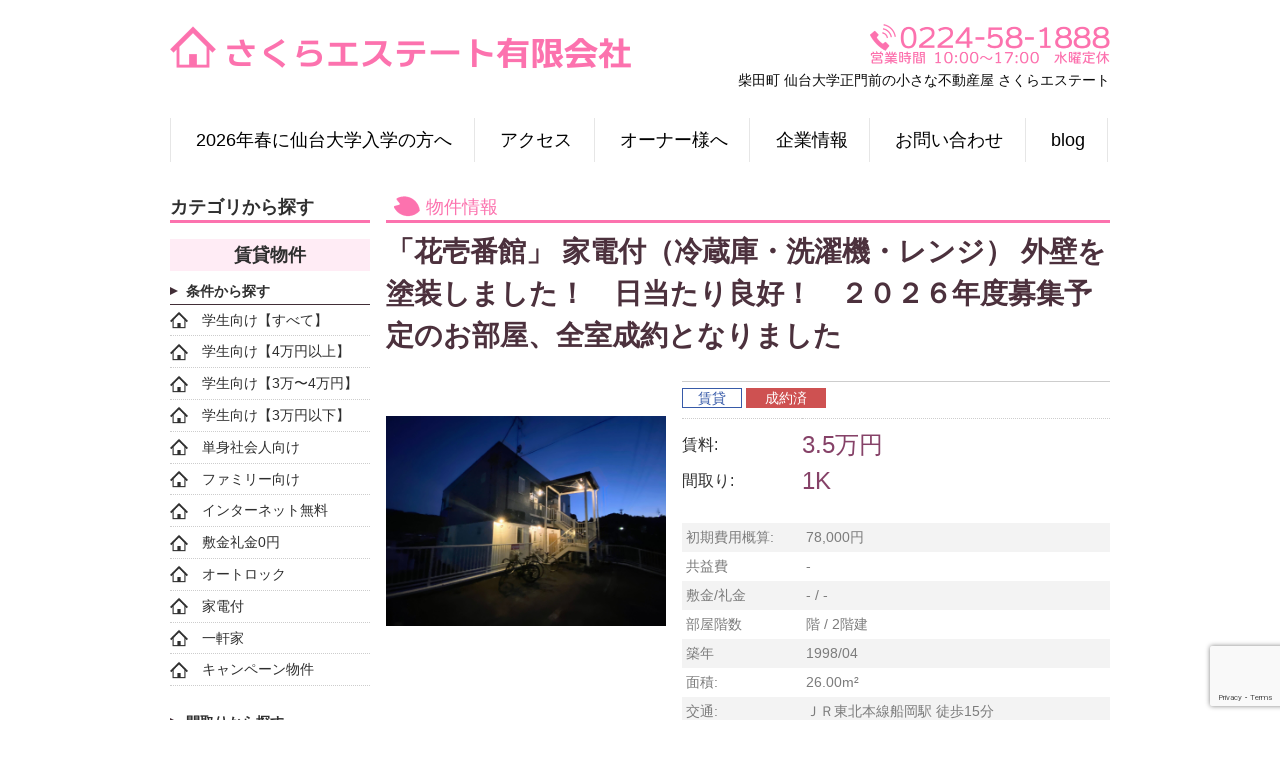

--- FILE ---
content_type: text/html; charset=UTF-8
request_url: https://jjweb.jp/fudo/4133
body_size: 21523
content:
<!DOCTYPE html>
<html lang="ja">
<head>

<!-- Google Tag Manager -->
<script>(function(w,d,s,l,i){w[l]=w[l]||[];w[l].push({'gtm.start':
new Date().getTime(),event:'gtm.js'});var f=d.getElementsByTagName(s)[0],
j=d.createElement(s),dl=l!='dataLayer'?'&l='+l:'';j.async=true;j.src=
'https://www.googletagmanager.com/gtm.js?id='+i+dl;f.parentNode.insertBefore(j,f);
})(window,document,'script','dataLayer','GTM-NXPNVVCL');</script>
<!-- End Google Tag Manager -->

<meta charset="UTF-8">
<meta name="viewport" content="width=device-width, initial-scale=1">
<link rel="profile" href="http://gmpg.org/xfn/11">




<title>「花壱番館」 家電付（冷蔵庫・洗濯機・レンジ） 外壁を塗装しました！　日当たり良好！　２０２６年度募集予定のお部屋、全室成約となりました | jjweb</title>

<!-- All In One SEO Pack 3.7.1[609,698] -->
<meta name="description"  content="https://youtu.be/i5H-XZeZipM 動画は9畳タイプのものになります。 家電は冷蔵庫・洗濯機・電子レンジ・一口コンロがついています。 床はフローリング調のクッションフロアー使用となっています。 今回は1階室の募集ですが 花壱番館は一階下がピロティーになっており" />

<script type="application/ld+json" class="aioseop-schema">{}</script>
<link rel="canonical" href="https://jjweb.jp/fudo/4133" />
			<script type="text/javascript" >
				window.ga=window.ga||function(){(ga.q=ga.q||[]).push(arguments)};ga.l=+new Date;
				ga('create', 'UA-11604764-1', 'auto');
				// Plugins
				
				ga('send', 'pageview');
			</script>
			<script async src="https://www.google-analytics.com/analytics.js"></script>
			<!-- All In One SEO Pack -->
<link rel='dns-prefetch' href='//www.google.com' />
<link rel='dns-prefetch' href='//s.w.org' />
<link rel='dns-prefetch' href='//v0.wordpress.com' />
<link rel='dns-prefetch' href='//widgets.wp.com' />
<link rel='dns-prefetch' href='//s0.wp.com' />
<link rel='dns-prefetch' href='//0.gravatar.com' />
<link rel='dns-prefetch' href='//1.gravatar.com' />
<link rel='dns-prefetch' href='//2.gravatar.com' />
<link rel="alternate" type="application/rss+xml" title="jjweb &raquo; フィード" href="https://jjweb.jp/feed" />
		<script type="text/javascript">
			window._wpemojiSettings = {"baseUrl":"https:\/\/s.w.org\/images\/core\/emoji\/13.0.0\/72x72\/","ext":".png","svgUrl":"https:\/\/s.w.org\/images\/core\/emoji\/13.0.0\/svg\/","svgExt":".svg","source":{"concatemoji":"https:\/\/jjweb.jp\/wp-includes\/js\/wp-emoji-release.min.js?ver=5.5.3"}};
			!function(e,a,t){var r,n,o,i,p=a.createElement("canvas"),s=p.getContext&&p.getContext("2d");function c(e,t){var a=String.fromCharCode;s.clearRect(0,0,p.width,p.height),s.fillText(a.apply(this,e),0,0);var r=p.toDataURL();return s.clearRect(0,0,p.width,p.height),s.fillText(a.apply(this,t),0,0),r===p.toDataURL()}function l(e){if(!s||!s.fillText)return!1;switch(s.textBaseline="top",s.font="600 32px Arial",e){case"flag":return!c([127987,65039,8205,9895,65039],[127987,65039,8203,9895,65039])&&(!c([55356,56826,55356,56819],[55356,56826,8203,55356,56819])&&!c([55356,57332,56128,56423,56128,56418,56128,56421,56128,56430,56128,56423,56128,56447],[55356,57332,8203,56128,56423,8203,56128,56418,8203,56128,56421,8203,56128,56430,8203,56128,56423,8203,56128,56447]));case"emoji":return!c([55357,56424,8205,55356,57212],[55357,56424,8203,55356,57212])}return!1}function d(e){var t=a.createElement("script");t.src=e,t.defer=t.type="text/javascript",a.getElementsByTagName("head")[0].appendChild(t)}for(i=Array("flag","emoji"),t.supports={everything:!0,everythingExceptFlag:!0},o=0;o<i.length;o++)t.supports[i[o]]=l(i[o]),t.supports.everything=t.supports.everything&&t.supports[i[o]],"flag"!==i[o]&&(t.supports.everythingExceptFlag=t.supports.everythingExceptFlag&&t.supports[i[o]]);t.supports.everythingExceptFlag=t.supports.everythingExceptFlag&&!t.supports.flag,t.DOMReady=!1,t.readyCallback=function(){t.DOMReady=!0},t.supports.everything||(n=function(){t.readyCallback()},a.addEventListener?(a.addEventListener("DOMContentLoaded",n,!1),e.addEventListener("load",n,!1)):(e.attachEvent("onload",n),a.attachEvent("onreadystatechange",function(){"complete"===a.readyState&&t.readyCallback()})),(r=t.source||{}).concatemoji?d(r.concatemoji):r.wpemoji&&r.twemoji&&(d(r.twemoji),d(r.wpemoji)))}(window,document,window._wpemojiSettings);
		</script>
		<style type="text/css">
img.wp-smiley,
img.emoji {
	display: inline !important;
	border: none !important;
	box-shadow: none !important;
	height: 1em !important;
	width: 1em !important;
	margin: 0 .07em !important;
	vertical-align: -0.1em !important;
	background: none !important;
	padding: 0 !important;
}
</style>
	<link rel='stylesheet' id='wp-block-library-css'  href='https://jjweb.jp/wp-includes/css/dist/block-library/style.min.css?ver=5.5.3' type='text/css' media='all' />
<style id='wp-block-library-inline-css' type='text/css'>
.has-text-align-justify{text-align:justify;}
</style>
<link rel='stylesheet' id='awsm-ead-public-css'  href='https://jjweb.jp/wp-content/plugins/embed-any-document/css/embed-public.min.css?ver=2.6.1' type='text/css' media='all' />
<link rel='stylesheet' id='contact-form-7-css'  href='https://jjweb.jp/wp-content/plugins/contact-form-7/includes/css/styles.css?ver=5.3.1' type='text/css' media='all' />
<link rel='stylesheet' id='foobox-free-min-css'  href='https://jjweb.jp/wp-content/plugins/foobox-image-lightbox/free/css/foobox.free.min.css?ver=2.7.15' type='text/css' media='all' />
<link rel='stylesheet' id='jjweb_wp_theme-style-css'  href='https://jjweb.jp/wp-content/themes/jjweb_wp_theme/style.css?ver=20220905_1111' type='text/css' media='all' />
<link rel='stylesheet' id='jetpack_css-css'  href='https://jjweb.jp/wp-content/plugins/jetpack/css/jetpack.css?ver=9.2' type='text/css' media='all' />
<link rel='stylesheet' id='jquery.lightbox.min.css-css'  href='https://jjweb.jp/wp-content/plugins/wp-jquery-lightbox/styles/lightbox.min.css?ver=1.4.8' type='text/css' media='all' />
<script type='text/javascript' src='https://jjweb.jp/wp-includes/js/jquery/jquery.js?ver=1.12.4-wp' id='jquery-core-js'></script>
<script type='text/javascript' id='foobox-free-min-js-before'>
/* Run FooBox FREE (v2.7.15) */
var FOOBOX = window.FOOBOX = {
	ready: true,
	disableOthers: false,
	o: {wordpress: { enabled: true }, countMessage:'image %index of %total', excludes:'.fbx-link,.nofoobox,.nolightbox,a[href*="pinterest.com/pin/create/button/"]', affiliate : { enabled: false }},
	selectors: [
		".foogallery-container.foogallery-lightbox-foobox", ".foogallery-container.foogallery-lightbox-foobox-free", ".gallery", ".wp-block-gallery", ".wp-caption", ".wp-block-image", "a:has(img[class*=wp-image-])", ".foobox"
	],
	pre: function( $ ){
		// Custom JavaScript (Pre)
		
	},
	post: function( $ ){
		// Custom JavaScript (Post)
		
		// Custom Captions Code
		
	},
	custom: function( $ ){
		// Custom Extra JS
		
	}
};
</script>
<script type='text/javascript' src='https://jjweb.jp/wp-content/plugins/foobox-image-lightbox/free/js/foobox.free.min.js?ver=2.7.15' id='foobox-free-min-js'></script>
<link rel="https://api.w.org/" href="https://jjweb.jp/wp-json/" /><link rel='prev' title='長いロフトが魅力的♪　「メゾン・ロトス」　家電（冷蔵庫、洗濯機、電子レンジ）付　２０２６年度募集予定のお部屋、全室成約となりました。' href='https://jjweb.jp/fudo/5616' />
<link rel='next' title='「コーポミト」　セブンイレブン近隣　浴室乾燥機付き　２０２６年度募集予定のお部屋、全室成約となりました。' href='https://jjweb.jp/fudo/5434' />
<meta name="generator" content="WordPress 5.5.3" />
<link rel="alternate" type="application/json+oembed" href="https://jjweb.jp/wp-json/oembed/1.0/embed?url=https%3A%2F%2Fjjweb.jp%2Ffudo%2F4133" />
<link rel="alternate" type="text/xml+oembed" href="https://jjweb.jp/wp-json/oembed/1.0/embed?url=https%3A%2F%2Fjjweb.jp%2Ffudo%2F4133&#038;format=xml" />

<!-- Fudousan Plugin Ver.1.7.9 -->
<script type="text/javascript">
	window._wp_rp_static_base_url = 'https://wprp.zemanta.com/static/';
	window._wp_rp_wp_ajax_url = "https://jjweb.jp/wp-admin/admin-ajax.php";
	window._wp_rp_plugin_version = '3.6.4';
	window._wp_rp_post_id = '4133';
	window._wp_rp_num_rel_posts = '5';
	window._wp_rp_thumbnails = false;
	window._wp_rp_post_title = '%E3%80%8C%E8%8A%B1%E5%A3%B1%E7%95%AA%E9%A4%A8%E3%80%8D+%E5%AE%B6%E9%9B%BB%E4%BB%98%EF%BC%88%E5%86%B7%E8%94%B5%E5%BA%AB%E3%83%BB%E6%B4%97%E6%BF%AF%E6%A9%9F%E3%83%BB%E3%83%AC%E3%83%B3%E3%82%B8%EF%BC%89+%E5%A4%96%E5%A3%81%E3%82%92%E5%A1%97%E8%A3%85%E3%81%97%E3%81%BE%E3%81%97%E3%81%9F%EF%BC%81%E3%80%80%E6%97%A5%E5%BD%93%E3%81%9F%E3%82%8A%E8%89%AF%E5%A5%BD%EF%BC%81%E3%80%80%EF%BC%92%EF%BC%90%EF%BC%92%EF%BC%96%E5%B9%B4%E5%BA%A6%E5%8B%9F%E9%9B%86%E4%BA%88%E5%AE%9A%E3%81%AE%E3%81%8A%E9%83%A8%E5%B1%8B%E3%80%81%E5%85%A8%E5%AE%A4%E6%88%90%E7%B4%84%E3%81%A8%E3%81%AA%E3%82%8A%E3%81%BE%E3%81%97%E3%81%9F';
	window._wp_rp_post_tags = [];
	window._wp_rp_promoted_content = true;
</script>
<link rel="stylesheet" href="https://jjweb.jp/wp-content/plugins/wordpress-23-related-posts-plugin/static/themes/modern.css?version=3.6.4" />
<!-- <meta name="NextGEN" version="3.4.7" /> -->
<style type='text/css'>img#wpstats{display:none}</style>	<style type="text/css">
			.site-title a,
		.site-description {
			color: #0a0a0a;
		}
		</style>
	
<!-- Jetpack Open Graph Tags -->
<meta property="og:type" content="article" />
<meta property="og:title" content="「花壱番館」 家電付（冷蔵庫・洗濯機・レンジ） 外壁を塗装しました！　日当たり良好！　２０２６年度募集予定のお部屋、全室成約となりました" />
<meta property="og:url" content="https://jjweb.jp/fudo/4133" />
<meta property="og:description" content="動画は9畳タイプのものになります。 家電は冷蔵庫・洗濯機・電子レンジ・一口コンロがついています。 床はフローリ&hellip;" />
<meta property="article:published_time" content="2024-09-04T14:59:00+00:00" />
<meta property="article:modified_time" content="2025-12-12T07:19:13+00:00" />
<meta property="og:site_name" content="jjweb" />
<meta property="og:image" content="https://jjweb.jp/wp-content/uploads/2025/06/IMG_1555-scaled.jpg" />
<meta property="og:image:width" content="2560" />
<meta property="og:image:height" content="1920" />
<meta property="og:locale" content="ja_JP" />
<meta name="twitter:text:title" content="「花壱番館」 家電付（冷蔵庫・洗濯機・レンジ） 外壁を塗装しました！　日当たり良好！　２０２６年度募集予定のお部屋、全室成約となりました" />
<meta name="twitter:image" content="https://jjweb.jp/wp-content/uploads/2025/06/IMG_1555-scaled.jpg?w=640" />
<meta name="twitter:card" content="summary_large_image" />

<!-- End Jetpack Open Graph Tags -->
<link rel="icon" href="https://jjweb.jp/wp-content/uploads/2017/02/cropped-icon-sakura-32x32.png" sizes="32x32" />
<link rel="icon" href="https://jjweb.jp/wp-content/uploads/2017/02/cropped-icon-sakura-192x192.png" sizes="192x192" />
<link rel="apple-touch-icon" href="https://jjweb.jp/wp-content/uploads/2017/02/cropped-icon-sakura-180x180.png" />
<meta name="msapplication-TileImage" content="https://jjweb.jp/wp-content/uploads/2017/02/cropped-icon-sakura-270x270.png" />
<link rel='stylesheet' id='mediaelement-css'  href='https://jjweb.jp/wp-includes/js/mediaelement/mediaelementplayer-legacy.min.css?ver=4.2.13-9993131' type='text/css' media='all' />
<link rel='stylesheet' id='wp-mediaelement-css'  href='https://jjweb.jp/wp-includes/js/mediaelement/wp-mediaelement.min.css?ver=5.5.3' type='text/css' media='all' />
</head>

<body class="fudo-template-default single single-fudo postid-4133 jjweb_wp_theme">

<!-- Google Tag Manager (noscript) -->
<noscript><iframe src="https://www.googletagmanager.com/ns.html?id=GTM-NXPNVVCL"
height="0" width="0" style="display:none;visibility:hidden"></iframe></noscript>
<!-- End Google Tag Manager (noscript) -->

<div id="page" class="site">
	<a class="skip-link screen-reader-text" href="#content">Skip to content</a>

	<header id="masthead" class="site-header" role="banner">
		<!-- Google tag (gtag.js) -->
<script async src="https://www.googletagmanager.com/gtag/js?id=AW-1025786517"></script>
<script>
  window.dataLayer = window.dataLayer || [];
  function gtag(){dataLayer.push(arguments);}
  gtag('js', new Date());

  gtag('config', 'AW-1025786517');
</script>
<!-- Event snippet for 電話問い合わせ件数 conversion page -->
<script>
  window.addEventListener('DOMContentLoaded', function() {
   document.querySelectorAll('[href*="tel:"]').forEach(function(link){
     link.addEventListener('click', function() {
      gtag('event', 'conversion', {'send_to': 'AW-1025786517/4y4fCI7Y_94YEJWFkekD'});
     });
   });
  });
</script>
<!-- Event snippet for フォームの問い合わせ件数 conversion page -->
<script>
  document.addEventListener('wpcf7mailsent', function (event) {
    gtag('event', 'conversion', {'send_to': 'AW-1025786517/GmSUCM73_94YEJWFkekD'});
  }, false);
</script>
    <div class="site-top-bar">
      <div class="site-branding clearfix center-wrap">
        <h1 class="site-title">
          <a href="https://jjweb.jp/" rel="home">
            <img src="https://jjweb.jp/wp-content/themes/jjweb_wp_theme/images/main-logo.png" alt="さくらエステート有限会社">
            </a>
        </h1>
                  <div class="site-description-outer-wrap">
            <p class="site-description-wrap">
              <a href="tel:0224581888" class="phone-number-link">
              <img class="header-info" src="https://jjweb.jp/wp-content/themes/jjweb_wp_theme/images/header-info.png" alt="電話番号0224-58-1888 営業時間10:00〜17:00 水曜定休">
              <img class="header-info--sp" src="https://jjweb.jp/wp-content/themes/jjweb_wp_theme/images/header-info--sp.png" alt="電話番号0224-58-1888 営業時間10:00〜17:00 水曜定休">
              </a>
              <span class="site-description">柴田町 仙台大学正門前の小さな不動産屋 さくらエステート</span>
            </p><!-- .site-description-wrap -->
          </div><!-- .site-description-outer-wrap -->

              </div><!-- .site-branding -->
      <button class="minimum-menu-toggle-btn">
  <!-- <a class="menu-trigger" href="#"> -->
  <div class="burger__wrap">
    <span class="burger"></span>
    <span class="burger"></span>
    <span class="burger"></span>
  </div>
  <!-- </a> -->
  <span class="burger-text">menu</span>
</button>

<div class="site-minimum-menu__wrap">

  <ul id="minimum-menu" class="site-minimum-menu"><li id="menu-item-4309" class="menu-item menu-item-type-post_type menu-item-object-page menu-item-has-children menu-item-4309"><a href="https://jjweb.jp/for_sendai_unv_student">2026年春に仙台大学入学の方へ</a>
<ul class="sub-menu">
	<li id="menu-item-4310" class="menu-item menu-item-type-post_type menu-item-object-page menu-item-4310"><a href="https://jjweb.jp/for_sendai_unv_student/omousikomi">お申込について</a></li>
	<li id="menu-item-5328" class="menu-item menu-item-type-taxonomy menu-item-object-category menu-item-5328"><a href="https://jjweb.jp/archives/category/senndaidaigaku">柴田町 仙台大学物件情報</a></li>
	<li id="menu-item-4011" class="menu-item menu-item-type-taxonomy menu-item-object-category menu-item-4011"><a href="https://jjweb.jp/archives/category/qanda">アパート賃貸 よくある質問</a></li>
</ul>
</li>
<li id="menu-item-4311" class="menu-item menu-item-type-post_type menu-item-object-page menu-item-4311"><a href="https://jjweb.jp/access">アクセス</a></li>
<li id="menu-item-4312" class="menu-item menu-item-type-post_type menu-item-object-page menu-item-has-children menu-item-4312"><a href="https://jjweb.jp/for_owne">オーナー様へ</a>
<ul class="sub-menu">
	<li id="menu-item-7239" class="menu-item menu-item-type-post_type menu-item-object-page menu-item-7239"><a href="https://jjweb.jp/6952-2">代表あいさつ</a></li>
	<li id="menu-item-7237" class="menu-item menu-item-type-post_type menu-item-object-page menu-item-7237"><a href="https://jjweb.jp/7005-2">市場動向</a></li>
	<li id="menu-item-7238" class="menu-item menu-item-type-post_type menu-item-object-page menu-item-7238"><a href="https://jjweb.jp/777-2">さくらエステートの１０の強み</a></li>
	<li id="menu-item-4313" class="menu-item menu-item-type-post_type menu-item-object-page menu-item-4313"><a href="https://jjweb.jp/for_owne/howtorent_for_owne">アパートの入居者募集依頼</a></li>
	<li id="menu-item-4314" class="menu-item menu-item-type-post_type menu-item-object-page menu-item-4314"><a href="https://jjweb.jp/for_owne/souzokuseminar_announcement">相続セミナー・不動産経営セミナーのご案内</a></li>
	<li id="menu-item-4315" class="menu-item menu-item-type-post_type menu-item-object-page menu-item-4315"><a href="https://jjweb.jp/for_owne/souzokuseminar_holded">相続セミナー・不動産経営セミナー開催実績</a></li>
</ul>
</li>
<li id="menu-item-4305" class="menu-item menu-item-type-post_type menu-item-object-page menu-item-has-children menu-item-4305"><a href="https://jjweb.jp/info_sakuraestate">企業情報</a>
<ul class="sub-menu">
	<li id="menu-item-4306" class="menu-item menu-item-type-post_type menu-item-object-page menu-item-4306"><a href="https://jjweb.jp/info_sakuraestate/about_sakuraesutate_jo">事業内容</a></li>
	<li id="menu-item-4308" class="menu-item menu-item-type-post_type menu-item-object-page menu-item-4308"><a href="https://jjweb.jp/info_sakuraestate/sitemaps">サイトマップ</a></li>
	<li id="menu-item-4307" class="menu-item menu-item-type-post_type menu-item-object-page menu-item-4307"><a href="https://jjweb.jp/info_sakuraestate/privacy_policy">個人情報について</a></li>
</ul>
</li>
<li id="menu-item-4015" class="menu-item menu-item-type-custom menu-item-object-custom menu-item-has-children menu-item-4015"><a href="http://hoge">コラム</a>
<ul class="sub-menu">
	<li id="menu-item-4012" class="menu-item menu-item-type-taxonomy menu-item-object-category menu-item-4012"><a href="https://jjweb.jp/archives/category/rent_contract_qa">お部屋探しについて</a></li>
	<li id="menu-item-4014" class="menu-item menu-item-type-taxonomy menu-item-object-category menu-item-4014"><a href="https://jjweb.jp/archives/category/realestatecolumn">柴田町地域情報／相続・不動産コラム</a></li>
</ul>
</li>
<li id="menu-item-4316" class="menu-item menu-item-type-post_type menu-item-object-page menu-item-4316"><a href="https://jjweb.jp/contact">お問い合わせ</a></li>
</ul></div><!-- .site-minimum-menu__wrap -->


    </div><!-- .site-top-bar -->

    <nav id="site-navigation" class="main-navigation" role="navigation"><!-- .main-navigation 取り外し不可 -->
<div class="center-wrap">
  <button class="menu-toggle" aria-controls="primary-menu" aria-expanded="false">
    Primary Menu  </button>

  <div class="site-main-menu__wrap">
    <ul id="primary-menu" class="site-main-menu"><li id="menu-item-4321" class="menu-item menu-item-type-post_type menu-item-object-page menu-item-has-children menu-item-4321"><a href="https://jjweb.jp/for_sendai_unv_student">2026年春に仙台大学入学の方へ</a>
<ul class="sub-menu">
	<li id="menu-item-4322" class="menu-item menu-item-type-post_type menu-item-object-page menu-item-4322"><a href="https://jjweb.jp/for_sendai_unv_student/omousikomi">お申込について</a></li>
	<li id="menu-item-5331" class="menu-item menu-item-type-custom menu-item-object-custom menu-item-has-children menu-item-5331"><a href="http://jjweb.jp/?bukken=jsearch&#038;shu=2&#038;ros=0&#038;eki=0&#038;ken=0&#038;sik=0&#038;kalc=0&#038;kahc=0&#038;kalb=0&#038;kahb=0&#038;hof=0&#038;tik=0&#038;mel=0&#038;meh=0&#038;ct%5B%5D=49">学生向物件（すべて）</a>
	<ul class="sub-menu">
		<li id="menu-item-5332" class="menu-item menu-item-type-custom menu-item-object-custom menu-item-5332"><a href="http://jjweb.jp/?bukken=jsearch&#038;shu=2&#038;ros=0&#038;eki=0&#038;ken=00&#038;sik=0&#038;kalc=4&#038;kahc=0&#038;kalb=0&#038;kahb=0&#038;hof=0&#038;tik=0&#038;mel=0&#038;meh=0&#038;ct%5B%5D=49">学生向け３万円以下</a></li>
		<li id="menu-item-5333" class="menu-item menu-item-type-custom menu-item-object-custom menu-item-5333"><a href="http://jjweb.jp/?bukken=jsearch&#038;shu=2&#038;ros=0&#038;eki=0&#038;ken=0&#038;sik=0&#038;kalc=3&#038;kahc=4&#038;kalb=0&#038;kahb=0&#038;hof=0&#038;tik=0&#038;mel=0&#038;meh=0&#038;ct%5B%5D=49">学生向け３万～４万</a></li>
		<li id="menu-item-5334" class="menu-item menu-item-type-custom menu-item-object-custom menu-item-5334"><a href="http://jjweb.jp/?bukken=jsearch&#038;shu=2&#038;ros=0&#038;eki=0&#038;ken=00&#038;sik=0&#038;kalc=4&#038;kahc=0&#038;kalb=0&#038;kahb=0&#038;hof=0&#038;tik=0&#038;mel=0&#038;meh=0&#038;ct%5B%5D=49">学生向け４万円以上</a></li>
	</ul>
</li>
	<li id="menu-item-5330" class="menu-item menu-item-type-taxonomy menu-item-object-category menu-item-5330"><a href="https://jjweb.jp/archives/category/qanda">アパート賃貸 よくある質問</a></li>
</ul>
</li>
<li id="menu-item-4323" class="menu-item menu-item-type-post_type menu-item-object-page menu-item-4323"><a href="https://jjweb.jp/access">アクセス</a></li>
<li id="menu-item-4324" class="menu-item menu-item-type-post_type menu-item-object-page menu-item-has-children menu-item-4324"><a href="https://jjweb.jp/for_owne">オーナー様へ</a>
<ul class="sub-menu">
	<li id="menu-item-7213" class="menu-item menu-item-type-post_type menu-item-object-page menu-item-7213"><a href="https://jjweb.jp/6952-2">代表あいさつ</a></li>
	<li id="menu-item-7214" class="menu-item menu-item-type-post_type menu-item-object-page menu-item-7214"><a href="https://jjweb.jp/7005-2">市場動向</a></li>
	<li id="menu-item-7215" class="menu-item menu-item-type-post_type menu-item-object-page menu-item-7215"><a href="https://jjweb.jp/777-2">さくらエステートの１０の強み</a></li>
	<li id="menu-item-4325" class="menu-item menu-item-type-post_type menu-item-object-page menu-item-4325"><a href="https://jjweb.jp/for_owne/howtorent_for_owne">アパートの入居者募集依頼</a></li>
	<li id="menu-item-4327" class="menu-item menu-item-type-post_type menu-item-object-page menu-item-4327"><a href="https://jjweb.jp/for_owne/souzokuseminar_holded">相続セミナー・不動産経営セミナー開催実績</a></li>
</ul>
</li>
<li id="menu-item-4317" class="menu-item menu-item-type-post_type menu-item-object-page menu-item-has-children menu-item-4317"><a href="https://jjweb.jp/info_sakuraestate">企業情報</a>
<ul class="sub-menu">
	<li id="menu-item-4318" class="menu-item menu-item-type-post_type menu-item-object-page menu-item-4318"><a href="https://jjweb.jp/info_sakuraestate/about_sakuraesutate_jo">事業内容</a></li>
	<li id="menu-item-4320" class="menu-item menu-item-type-post_type menu-item-object-page menu-item-4320"><a href="https://jjweb.jp/info_sakuraestate/sitemaps">サイトマップ</a></li>
	<li id="menu-item-4319" class="menu-item menu-item-type-post_type menu-item-object-page menu-item-4319"><a href="https://jjweb.jp/info_sakuraestate/privacy_policy">個人情報について</a></li>
	<li id="menu-item-4326" class="menu-item menu-item-type-post_type menu-item-object-page menu-item-4326"><a href="https://jjweb.jp/for_owne/souzokuseminar_announcement">相続セミナー・不動産経営セミナーのご案内</a></li>
</ul>
</li>
<li id="menu-item-4328" class="menu-item menu-item-type-post_type menu-item-object-page menu-item-4328"><a href="https://jjweb.jp/contact">お問い合わせ</a></li>
<li id="menu-item-4008" class="menu-item menu-item-type-custom menu-item-object-custom menu-item-has-children menu-item-4008"><a href="http://jjweb.jp/archives/category/qanda">blog</a>
<ul class="sub-menu">
	<li id="menu-item-4005" class="menu-item menu-item-type-taxonomy menu-item-object-category menu-item-4005"><a href="https://jjweb.jp/archives/category/rent_contract_qa">お部屋探しについて</a></li>
	<li id="menu-item-4004" class="menu-item menu-item-type-taxonomy menu-item-object-category menu-item-4004"><a href="https://jjweb.jp/archives/category/qanda">アパート賃貸 よくある質問</a></li>
	<li id="menu-item-4007" class="menu-item menu-item-type-taxonomy menu-item-object-category menu-item-4007"><a href="https://jjweb.jp/archives/category/realestatecolumn">柴田町地域情報／相続・不動産コラム</a></li>
</ul>
</li>
</ul>  </div><!-- .site-main-menu__wrap -->

</div><!-- center-wrap -->
</nav><!-- #site-navigation .site-main-navigation -->


    

	</header><!-- #masthead -->

	<div id="content" class="site-content center-wrap">
<div id="primary" class="content-area">
  <main id="main" class="site-main" role="main">
  
    <article class="fudo-bukken-detail">
      <header>
        <p class="fudo-bukken-detail__header-caption">物件情報</p>
        <h1 class="fudo-bukken-detail__header">「花壱番館」 家電付（冷蔵庫・洗濯機・レンジ） 外壁を塗装しました！　日当たり良好！　２０２６年度募集予定のお部屋、全室成約となりました</h1>
      </header>

      <!-- #nav-above -->
      <div id="post-4133" class="post-4133 fudo type-fudo status-publish has-post-thumbnail hentry bukken-from3to4 bukken-free-internet bukken-triplezero bukken-for-sndai-u-students bukken-with-home-electronics bukken-sikikin-reikin-free">
        
<div class="bukken-main-img">
  <a href="https://jjweb.jp/wp-content/uploads/2022/01/DJI_20221106_133221_192-scaled.jpg" rel="lightbox lytebox[4133]" title="(外観)"><img class="box3image" src="https://jjweb.jp/wp-content/uploads/2025/06/IMG_1555-scaled.jpg" alt="(外観)" title="(外観)" /></a></div><!-- .bukken-main-img -->

<div class="bukken-detail__main-spec">
  <ul class="bukken-detail__label">
  <li class="bukken-type-label bukken-type-label--rent">賃貸</li><li class="bukken-status-label bukken-status-label--closed">成約済</li>  </ul>

  <table>
    <tbody>
      <tr class="main-spec__price">
        <th>
          賃料:&nbsp;        </th>
        <td class="">
          <span>3.5万円</span>        </td>
      </tr>
      <tr  class="main-spec__madori">
      <th>間取り:&nbsp;</th><td>1K</td>      </tr>
    </tbody>
  </table>
  <table class="main-spec--small">
    <tbody>
      <tr class="main-spec__init">
          <th>初期費用概算:&nbsp;</th><td>78,000円</td>      </tr>
      <tr><th>共益費</th>
        <td>-</td>
      </tr>
      <tr><th>敷金/礼金</th>
        <td>- / -</td>
      </tr>
      <tr><th>部屋階数</th>
        <td>階 / 
          2階建          </td>
      </tr>
      <tr><th>築年</th> 
        <td>1998/04</td>
      </tr>
      <tr class="main-spec__area">
        <th>面積:&nbsp;</th>
        <td>26.00m&sup2;</td>      </tr>
      <tr>
        <th>
          交通:&nbsp;        </th>
        <td>
          ＪＲ東北本線船岡駅 徒歩15分                            </td>
      </tr>
      <tr class="main-spec__address">
        <th>
          所在地:&nbsp;        </th>
        <td>
          宮城県柴田郡柴田町          船岡西2丁目4-30        </td>
      </tr>
    </tbody>
  </table><!-- .bukken-detail__main-spec -->

    <ul class="bukken-tags bukken-tags--bukken-detail"><li><a href="https://jjweb.jp/archives/bukken/from3to4" rel="tag">3万円〜4万円</a></li><li><a href="https://jjweb.jp/archives/bukken/free-internet" rel="tag">インターネット無料</a></li><li><a href="https://jjweb.jp/archives/bukken/triplezero" rel="tag">トリプルゼロ物件</a></li><li><a href="https://jjweb.jp/archives/bukken/for-sndai-u-students" rel="tag">仙台大学学生用</a></li><li><a href="https://jjweb.jp/archives/bukken/with-home-electronics" rel="tag">家電付</a></li><li><a href="https://jjweb.jp/archives/bukken/sikikin-reikin-free" rel="tag">敷金礼金0円</a></li></ul>

</div><!-- .bukken-detail__main-spec -->



<!-- ここから左ブロック --> 
<div class="list_picsam">
<a href="http://jjweb.jp/wp-content/uploads/atbb/jjweb_69664244076_01.jpg" rel="lightbox lytebox[4133]" title="(居間)"><img class="box3image" src="http://jjweb.jp/wp-content/uploads/atbb/jjweb_69664244076_01.jpg" alt="(居間)" title="(居間)" /></a>
<a href="https://jjweb.jp/wp-content/uploads/2022/01/DJI_20221106_133221_192-scaled.jpg" rel="lightbox lytebox[4133]" title="(外観)"><img class="box3image" src="https://jjweb.jp/wp-content/uploads/2022/01/DJI_20221106_133221_192-scaled.jpg" alt="(外観)" title="(外観)" /></a>
<a href="https://jjweb.jp/wp-content/uploads/2025/06/IMG_9454-scaled.jpeg" rel="lightbox lytebox[4133]" title="洋室(居間)"><img class="box3image" src="https://jjweb.jp/wp-content/uploads/2025/06/IMG_9454-scaled.jpeg" alt="洋室(居間)" title="洋室(居間)" /></a>
<a href="http://jjweb.jp/wp-content/uploads/atbb/jjweb_45886089001_04.jpg" rel="lightbox lytebox[4133]" title="・洗濯機・電子レンジ付(キッチン)"><img class="box3image" src="http://jjweb.jp/wp-content/uploads/atbb/jjweb_45886089001_04.jpg" alt="・洗濯機・電子レンジ付(キッチン)" title="・洗濯機・電子レンジ付(キッチン)" /></a>
<a href="http://jjweb.jp/wp-content/uploads/atbb/jjweb_45886089001_05.jpg" rel="lightbox lytebox[4133]" title="バストイレ別室(風呂)"><img class="box3image" src="http://jjweb.jp/wp-content/uploads/atbb/jjweb_45886089001_05.jpg" alt="バストイレ別室(風呂)" title="バストイレ別室(風呂)" /></a>
<a href="http://jjweb.jp/wp-content/uploads/atbb/jjweb_45886089001_14.jpg" rel="lightbox lytebox[4133]" title=""><img class="box3image" src="http://jjweb.jp/wp-content/uploads/atbb/jjweb_45886089001_14.jpg" alt="" title="" /></a>
<a href="https://jjweb.jp/wp-content/uploads/2025/09/DJI_20220314_111114_523_BURST_1.jpg" rel="lightbox lytebox[4133]" title="(居間)"><img class="box3image" src="https://jjweb.jp/wp-content/uploads/2025/09/DJI_20220314_111114_523_BURST_1.jpg" alt="(居間)" title="(居間)" /></a>
<a href="http://jjweb.jp/wp-content/uploads/atbb/jjweb_45886089001_08.jpg" rel="lightbox lytebox[4133]" title="バストイレ別室。温水洗浄便座"><img class="box3image" src="http://jjweb.jp/wp-content/uploads/atbb/jjweb_45886089001_08.jpg" alt="バストイレ別室。温水洗浄便座" title="バストイレ別室。温水洗浄便座" /></a>
<a href="http://jjweb.jp/wp-content/uploads/atbb/jjweb_45886089001_09.jpg" rel="lightbox lytebox[4133]" title="(居間)"><img class="box3image" src="http://jjweb.jp/wp-content/uploads/atbb/jjweb_45886089001_09.jpg" alt="(居間)" title="(居間)" /></a>
<a href="http://jjweb.jp/wp-content/uploads/atbb/jjweb_45886089001_10.jpg" rel="lightbox lytebox[4133]" title="1口コンロ付(キッチン)"><img class="box3image" src="http://jjweb.jp/wp-content/uploads/atbb/jjweb_45886089001_10.jpg" alt="1口コンロ付(キッチン)" title="1口コンロ付(キッチン)" /></a>
<a href="http://jjweb.jp/wp-content/uploads/atbb/jjweb_45886089001_11.jpg" rel="lightbox lytebox[4133]" title="シューズボックス付き(玄関)"><img class="box3image" src="http://jjweb.jp/wp-content/uploads/atbb/jjweb_45886089001_11.jpg" alt="シューズボックス付き(玄関)" title="シューズボックス付き(玄関)" /></a>
<a href="http://jjweb.jp/wp-content/uploads/atbb/jjweb_45886089001_12.jpg" rel="lightbox lytebox[4133]" title=""><img class="box3image" src="http://jjweb.jp/wp-content/uploads/atbb/jjweb_45886089001_12.jpg" alt="" title="" /></a>
<a href="http://jjweb.jp/wp-content/uploads/atbb/jjweb_45886089001_13.jpg" rel="lightbox lytebox[4133]" title="ベランダ(周辺)"><img class="box3image" src="http://jjweb.jp/wp-content/uploads/atbb/jjweb_45886089001_13.jpg" alt="ベランダ(周辺)" title="ベランダ(周辺)" /></a>
<a href="https://jjweb.jp/wp-content/uploads/2025/06/IMG_1618-scaled.jpg" rel="lightbox lytebox[4133]" title=""><img class="box3image" src="https://jjweb.jp/wp-content/uploads/2025/06/IMG_1618-scaled.jpg" alt="" title="" /></a>
<a href="https://jjweb.jp/wp-content/uploads/2025/06/IMG_1609-scaled.jpg" rel="lightbox lytebox[4133]" title=""><img class="box3image" src="https://jjweb.jp/wp-content/uploads/2025/06/IMG_1609-scaled.jpg" alt="" title="" /></a>
<a href="https://jjweb.jp/wp-content/uploads/2025/06/DJI_20221106_133221_192-scaled.jpg" rel="lightbox lytebox[4133]" title=""><img class="box3image" src="https://jjweb.jp/wp-content/uploads/2025/06/DJI_20221106_133221_192-scaled.jpg" alt="" title="" /></a>





</div><!-- .list_picsam -->

<a class="scroll-to-form">お問い合わせはこちら▼</a>

<!-- $content  -->
<div class="entrycontent">
  <p><div class="jetpack-video-wrapper"><iframe title="花壱番館 柴田町船岡西 仙台大学学生1Kアパート　仙台大学正門前の不動産屋 さくらエステート有限会社" width="640" height="360" src="https://www.youtube.com/embed/i5H-XZeZipM?feature=oembed" frameborder="0" allow="accelerometer; autoplay; clipboard-write; encrypted-media; gyroscope; picture-in-picture; web-share" referrerpolicy="strict-origin-when-cross-origin" allowfullscreen></iframe></div>
</p>
<p>動画は9畳タイプのものになります。</p>
<p>家電は冷蔵庫・洗濯機・電子レンジ・一口コンロがついています。<br />
床はフローリング調のクッションフロアー使用となっています。<br />
今回は1階室の募集ですが<br />
花壱番館は一階下がピロティーになっており<br />
通常物件での2階室に相当する造りになっています。</p>
<p>≪2026年度募集のお部屋≫募集予定2部屋<br />
<del>201号室（2F角、９帖）　賃料37000円</del><br />
<del>入居中　2026年4月1日入居可　</del>　11/9成約済み</p>
<p><del>202号室（2F中、8帖）　賃料35000円</del><br />
<del>入居中　2026年4月1日入居可</del>　12/5成約済み</p>
<div>〇初期費用概算（202号室の場合）</div>
<div>4月分賃料（前賃料）　 　&nbsp; &nbsp;35000円</div>
<div>敷金礼金　　　　　　　　　なし</div>
<div>仲介料　　　　　　　　　　なし</div>
<div>家財保険　　　　　　　　16000円（2年）</div>
<div>アクト安心コール24　　　16500円（税込、２年）（24時間駆け付けサービス）</div>
<div>家賃保証料　　　　　　　10500円</div>
<div>———————</div>
<div>初期費用合計　　　　　78,000円</div>
<div>&nbsp;</div>
<div>▽2年後更新時</div>
<div>再契約事務手数料　　　16500円（税込）</div>
<div>家財保険　　　　　　　16000円(2年）</div>
<div>アクト安心コール24　　16500円（税込、２年）</div>
<div>————-</div>
<div>更新時合計　　　　　49000円</div>
<div>&nbsp;</div>
<div>◇退去時　ハウスクリーニング費用38500円（税込）　<br />
他修繕費(東京ルール精算）</div>
<div>&nbsp;</div>
<div>☆月々の支払額<br />
賃料　　　35000円<br />
引落料　　　330円<br />
＿＿＿＿＿＿＿＿＿＿<br />
合計　　　35330円</div>
<div>&nbsp;</div>
<div>
<div>
<p>設置家電<br />
冷蔵庫・洗濯機・電子レンジ</p>
<p>インターネット無料<br />
WI-FI式</p>
</div>
</div>
<p></p>
</div><!-- .entrycontent -->

<a class="scroll-to-form">お問い合わせはこちら▼</a>
<!-- ここから右ブロック -->
<div class="detailed-spec">

  
  
  <!-- 2列table -->

  <table width="100%" id="list_other">
    <caption>詳細</caption>
    <tbody>
      <tr class="detailed-spec__price">
        <th>
          賃料        </th>
        <td class="">
          <span>3.5万円</span>        </td>
        <th class="th2">間取り</th><td>1K</td>          
              <tr>
          <th>初期費用概算</th><td colspan="3">
            78,000円          </td>
        </tr>
      
            <tr>
        <th>共益費・管理費</th>
        <td colspan="3">-        </td>
      </tr>
            
      <tr>
        <th>敷金</th>
        <td colspan="3">-</td>
      </tr>
      <tr>
        <th>礼金</th>
        <td colspan="3">-</td>
      </tr>
            <tr>
        <th>仲介手数料</th><td colspan="3">学生さん無料</td>
      </tr>
                              

      <tr>
        <th>
          交通        </th>
        <td colspan="3">
          ＪＲ東北本線船岡駅 徒歩15分                            </td>
      </tr>
      <tr>
        <th>
          所在地        </th>
        <td colspan="3">
          宮城県柴田郡柴田町          船岡西2丁目4-30        </td>
      </tr>
      <tr>
        <th>
          物件名        </th>
        <td colspan="3">
        花壱番館        </td>
      </tr>
      <tr>
          <th>種別</th><td colspan="3">アパート</td>

      </tr>


    <!-- 土地以外 -->
          <tr>
        <th>築年月</th>
        <td>1998/04</td>
        <th class="th2">新築/中古</th>
        <td></td>
      </tr>
      <tr>
        <th>面積</th>
        <td>26.00m&sup2;</td>
        <th class="th2">計測方式</th>
        <td></td>
      </tr>
      <tr>
        <th>バルコニー</th>
                  <td>3.00m&sup2;</td>  
                <th class="th2">向き</th>
        <td>南</td>
      </tr>
      <tr>
        <th>建物階数</th>
        <td>地上2階　            </td>
        <th class="th2">部屋階数</th>
        <td>階</td>
      </tr>
      <tr>
        <th>部屋/区画番号</th>
        <td></td>
        <th class="th2">総戸/区画数</th>
        <td></td>
      </tr>
      <tr>
        <th>建物構造</th>
        <td colspan="3">鉄骨造</td>
      </tr>


      
      
            <tr>
        <th>管理形態</th>
        <td colspan="3">
                巡回                </td>
      </tr>
      
      <tr>
        <th>間取内容</th>
        <td colspan="3"><br />
        </td>
      </tr>

              
          <tr>
        <th>駐車場</th>
        <td>　</td>
        <th class="th2">取引態様</th>
        <td>一般</td>
      </tr>
      <tr>
        <th>引渡/入居時期</th>
        <td>                </td>
        <th class="th2">現況</th>
        <td></td>
      </tr>


    <!-- 土地 -->
      
      
      
      
      
      
      
      

      
      
      
      
      
      
    <!-- .土地 -->

            <tr>
        <th>自社物</th>
        <td>自社物</td>
        <th class="th2">状態</th>
        <td>成約</td>
      </tr>
      
      <tr class="detailed-spec__facility">
        <th>設備</th>
        <td colspan="3">学生歓迎, 冷蔵庫, 給湯, シャワー, 温水洗浄便座, エアコン, 室内洗濯機置き場, インターネット利用料無料, プロパンガス, 駐輪場, フローリング, </td>
      </tr>

      <tr class="detailed-spec__environment">
        <th>周辺環境</th>
        <td colspan="3">

        <!-- #校区 -->
        
                </td>
      </tr>


      <tr class="detailed-spec__other-conditions">
        <th>その他条件</th>
        <td colspan="3"> 契約期間: 2年 <br> 保険: 加入要 家財保険 2年間 16,000円 <br> 賃貸保証: 加入要 全保連加入費用：賃料×３０％（学生） <br>  アクト安心ライフ（２年）１６，５００円（税込）<br>更新事務手数料：（２年後）１６，５００円（税込）</td>
      </tr>

      
      


    
    </tbody>
  </table>


<!-- 地図 -->
  
		<script type="text/javascript"> 
			var fudo_map_elevation;
			var lat = 38.053682;
			var lng = 140.761495;
							fudo_map_elevation = true;
			
			var bukken_content = '<table class="gmapballoon"><tr>'
					+ '<td rowspan="3"><img class="gmap_img" src="https://jjweb.jp/wp-content/uploads/2022/01/DJI_20221106_133221_192-scaled.jpg" alt=""></td>'
					+ '</tr>'
					+ '<tr>'
					+ '<td class="gmapkakaku" nowrap="nowrap">3.5万円</td>'
					+ '<td class="gmapmadori" nowrap="nowrap">1K </td>'
					+ '</tr>'
					+ '<tr>'
					+ '<td colspan="2">'
					+ '<span class="gmaptitle">　会員物件</span><br />'
					+ '宮城県柴田郡柴田町船岡西2丁目4-30<br />'
					+ 'ＪＲ東北本線船岡駅 徒歩15分';
				//	+ '</td></tr></table>';

			var  map_directions = false; 			var  map_bus_directions = false; 
			//directions
			var map_directionsFrom = "宮城県船岡駅";
			var map_directionsFrom_lat = "";
			var map_directionsFrom_lng = "";


			
			//marker
			var gmapmark    = 'https://jjweb.jp/wp-content/plugins/fudou/img/gmapmark_3102.png';

			var gmapmark_b0 = 'https://jjweb.jp/wp-content/plugins/fudou/img/bus_r.png';
			var gmapmark_b1 = 'https://jjweb.jp/wp-content/plugins/fudou/img/bus_o.png';
			var gmapmark_b2 = 'https://jjweb.jp/wp-content/plugins/fudou/img/bus_b.png';

			var gmapmark_gs1 = 'https://jjweb.jp/wp-content/plugins/fudoukouku/img/gmapmark_pschool1.png';
			var gmapmark_gc1 = 'https://jjweb.jp/wp-content/plugins/fudoukouku/img/gmapmark_jhschool1.png';
			var gmapmark_gs2 = 'https://jjweb.jp/wp-content/plugins/fudoukouku/img/gmapmark_pschool2.png';
			var gmapmark_gc2 = 'https://jjweb.jp/wp-content/plugins/fudoukouku/img/gmapmark_jhschool2.png';

						var busmark1 = [];
			var busmark2 = [];

						var gakkoumark1 = [];
			var gakkoumark2 = [];


			
		</script>

		<div class="map_canvas" id="map_canvas" style="border:1px solid #979797; background-color:#e5e3df; width:99%; height:340px; z-index:1">
			<div style="padding:1em; color:gray;">Loading...</div>
		</div>

		<div class="map_comment">
					</div>

	<!-- // 地図 -->

<div class="list_detail_bottom_info">※物件掲載内容と現況に相違がある場合は現況を優先と致します。</div>
<a class="scroll-to-form">お問い合わせはこちら▼</a>

<!-- 物件詳細ウィジェット -->
<div id="fudo_syousai-3" class="widget widget_fudo_syousai"><h3>関連物件</h3><div id="syousai_box"><ul id="fudo_syousai-3_1" class="syousai-content kanren"><li class="fudo_syousai-3 syousai-content-li"><a href="https://jjweb.jp/fudo/4136"><img class="box2image" src="http://jjweb.jp/wp-content/uploads/atbb/jjweb_69583868036_02.jpg" alt="「ラクラス」8帖タイプ  家電付（冷蔵庫・洗濯器・電子レンジ） 白と水色のリノベーション物件！ ２０２６年度募集予定のお部屋、全室成約となりました" title="「ラクラス」8帖タイプ  家電付（冷蔵庫・洗濯器・電子レンジ） 白と水色のリノベーション物件！ ２０２６年度募集予定のお部屋、全室成約となりました" /></a><span class="top_title">「ラクラス」8帖タイプ  家電付（冷蔵庫・洗濯器・電子レンジ） 白と水色のリノベーション物件！ ２０２６年度募集予定のお部屋、全室成約となりました</span><br /><span class="top_price">3.5万円 </span><span class="top_madori">1K </span><span class="top_menseki"></span><span><span class="top_shozaichi"><br />柴田郡柴田町 船岡西2丁目5-10</span><span class="top_kotsu"><br />ＪＲ東北本線船岡駅</span></span></li><li class="fudo_syousai-3 syousai-content-li"><div class="new_mark">up</div><a href="https://jjweb.jp/fudo/4563"><img class="box2image" src="https://jjweb.jp/wp-content/uploads/2025/09/IMG_8774-scaled.jpg" alt="家電（冷蔵庫、洗濯機、電子レンジ）付 「花弐番館」 鉄骨造 ２０２６年度仙台大学受験の方、合格前申込可 初期費用も下がりました！" title="家電（冷蔵庫、洗濯機、電子レンジ）付 「花弐番館」 鉄骨造 ２０２６年度仙台大学受験の方、合格前申込可 初期費用も下がりました！" /></a><span class="top_title">家電（冷蔵庫、洗濯機、電子レンジ）付 「花弐番館」 鉄骨造 ２０２６年度仙台大学受験の方、合格前申込可 初期費用も下がりました！</span><br /><span class="top_price">3.5万円 </span><span class="top_madori">1K </span><span class="top_menseki"></span><span><span class="top_shozaichi"><br />柴田郡柴田町 船岡西2丁目5-12</span><span class="top_kotsu"><br />ＪＲ東北本線船岡駅</span></span></li><li class="fudo_syousai-3 syousai-content-li"><div class="new_mark">up</div><a href="https://jjweb.jp/fudo/4142"><img class="box2image" src="http://jjweb.jp/wp-content/uploads/atbb/jjweb_45707378001_02.jpg" alt="仙台大学学食前の部屋「シティハイムスイング1K」 ネット無料・洗面台独立 冷蔵庫、洗濯機相談可能 ２０２６年度仙台大学受験の方、合格前申込可！" title="仙台大学学食前の部屋「シティハイムスイング1K」 ネット無料・洗面台独立 冷蔵庫、洗濯機相談可能 ２０２６年度仙台大学受験の方、合格前申込可！" /></a><span class="top_title">仙台大学学食前の部屋「シティハイムスイング1K」 ネット無料・洗面台独立 冷蔵庫、洗濯機相談可能 ２０２６年度仙台大学受験の方、合格前申込可！</span><br /><span class="top_price">3.8万円 </span><span class="top_madori">1K </span><span class="top_menseki"></span><span><span class="top_shozaichi"><br />柴田郡柴田町 船岡中央3丁目20-28</span><span class="top_kotsu"><br />ＪＲ東北本線船岡駅</span></span></li><li class="fudo_syousai-3 syousai-content-li"><a href="https://jjweb.jp/fudo/6497"><img class="box2image" src="https://jjweb.jp/wp-content/uploads/2024/01/IMG_5887-scaled.jpg" alt="外壁、黒デザイン！！ 「ステラコート1F」 スーパー（イトー）近隣の学生物件♪ 2026年度募集予定なし" title="外壁、黒デザイン！！ 「ステラコート1F」 スーパー（イトー）近隣の学生物件♪ 2026年度募集予定なし" /></a><span class="top_title">外壁、黒デザイン！！ 「ステラコート1F」 スーパー（イトー）近隣の学生物件♪ 2026年度募集予定なし</span><br /><span class="top_price">3.8万円 </span><span class="top_madori">1K </span><span class="top_menseki"></span><span><span class="top_shozaichi"><br />柴田郡柴田町 船岡東2丁目16-5</span><span class="top_kotsu"><br />ＪＲ東北本線船岡駅</span></span></li><li class="fudo_syousai-3 syousai-content-li"><a href="https://jjweb.jp/fudo/4146"><img class="box2image" src="http://jjweb.jp/wp-content/uploads/atbb/jjweb_69501659056_02.jpg" alt="ロフト付洋室・ネット無料 冷蔵庫・洗濯機付 電子キーで安心 全室角部屋「プチランス」 ２０２６年度仙台大学受験の方、合格前申込可" title="ロフト付洋室・ネット無料 冷蔵庫・洗濯機付 電子キーで安心 全室角部屋「プチランス」 ２０２６年度仙台大学受験の方、合格前申込可" /></a><span class="top_title">ロフト付洋室・ネット無料 冷蔵庫・洗濯機付 電子キーで安心 全室角部屋「プチランス」 ２０２６年度仙台大学受験の方、合格前申込可</span><br /><span class="top_price">3.8万円 </span><span class="top_madori">1K </span><span class="top_menseki"></span><span><span class="top_shozaichi"><br />柴田郡柴田町 船岡土手内1丁目6-34</span><span class="top_kotsu"><br />ＪＲ東北本線船岡駅</span></span></li></ul></div></div>				<script type="text/javascript">
					setTimeout('syousai_boxfudo_syousai_3()', 1000); 
					function syousai_boxfudo_syousai_3() { 
						jQuery.noConflict();
						var j$ = jQuery;
						j$(function() {
						    j$('#fudo_syousai-3_1 > li').matchHeight();

						});
					}
				</script>
				



</div><!-- .detailed-spec -->


      </div><!-- .#nav-above#post-## -->
  <div id="toiawasesaki"></div><div id="contact_form"><div role="form" class="wpcf7" id="wpcf7-f4-p4133-o1" lang="ja" dir="ltr">
<div class="screen-reader-response"><p role="status" aria-live="polite" aria-atomic="true"></p> <ul></ul></div>
<form action="/fudo/4133#wpcf7-f4-p4133-o1" method="post" class="wpcf7-form init" novalidate="novalidate" data-status="init">
<div style="display: none;">
<input type="hidden" name="_wpcf7" value="4" />
<input type="hidden" name="_wpcf7_version" value="5.3.1" />
<input type="hidden" name="_wpcf7_locale" value="ja" />
<input type="hidden" name="_wpcf7_unit_tag" value="wpcf7-f4-p4133-o1" />
<input type="hidden" name="_wpcf7_container_post" value="4133" />
<input type="hidden" name="_wpcf7_posted_data_hash" value="" />
<input type="hidden" name="_wpcf7_recaptcha_response" value="" />
</div>
<div class="contactform">
<p class="contactformtitle">お問い合わせ</p>
<p class="contactform-company">さくらエステート有限会社</p>
<div class="contactform-info">
<p>TEL 0224-58-1888</p>
<p>FAX 0224-58-1777</p>
<p>住所　柴田郡柴田町船岡南二丁目1−14 (仙台大学正門前)</p>
<p>email info@jjweb.jp</p>
<p>営業時間　10:00～17:00　　水曜定休</p>
</div>
<p>または下記フォームに ご記入の上 送信ボタンを押して下さい</p>
<div class="contactform-table-wrap">
<table class="contactform-table">
<caption>お問い合わせフォーム</caption>
<tbody>
<tr class="contactform-name">
<th>お名前 （必須）</th>
<td><span class="wpcf7-form-control-wrap your-name"><input type="text" name="your-name" value="" size="40" class="wpcf7-form-control wpcf7-text wpcf7-validates-as-required" aria-required="true" aria-invalid="false" /></span></td>
</tr>
<tr class="contactform-email">
<th>メールアドレス （必須）</th>
<td><span class="wpcf7-form-control-wrap your-email"><input type="email" name="your-email" value="" size="40" class="wpcf7-form-control wpcf7-text wpcf7-email wpcf7-validates-as-required wpcf7-validates-as-email" aria-required="true" aria-invalid="false" /></span></td>
</tr>
<tr class="contactform-phone-number">
<th>電話番号 （必須）</th>
<td><span class="wpcf7-form-control-wrap text-588"><input type="text" name="text-588" value="" size="40" class="wpcf7-form-control wpcf7-text wpcf7-validates-as-required" aria-required="true" aria-invalid="false" /></span></td>
</tr>
<tr class="contactform-bukken-name">
<th>物件名</th>
<td><span class="wpcf7-form-control-wrap text-639"><input type="text" name="text-639" value="" size="40" class="wpcf7-form-control wpcf7-text" aria-invalid="false" /></span></td>
</tr>
<tr class="contactform-query">
<th>ご質問事項</th>
<td><span class="wpcf7-form-control-wrap your-message"><textarea name="your-message" cols="40" rows="10" class="wpcf7-form-control wpcf7-textarea" aria-invalid="false"></textarea></span></td>
</tr>
<tr class="contactform_select">
<th>お探しの物件情報を教えて下さい。ご希望の物件への近道です。(任意)</th>
<td>
<p>物件をお探しのエリア</br>                                                                                                                                                                                                                                 <span class="wpcf7-form-control-wrap checkbox-125"><span class="wpcf7-form-control wpcf7-checkbox"><span class="wpcf7-list-item first"><input type="checkbox" name="checkbox-125[]" value="仙台大学周辺物件" /><span class="wpcf7-list-item-label">仙台大学周辺物件</span></span><span class="wpcf7-list-item"><input type="checkbox" name="checkbox-125[]" value="柴田町船岡" /><span class="wpcf7-list-item-label">柴田町船岡</span></span><span class="wpcf7-list-item"><input type="checkbox" name="checkbox-125[]" value="柴田町槻木" /><span class="wpcf7-list-item-label">柴田町槻木</span></span><span class="wpcf7-list-item"><input type="checkbox" name="checkbox-125[]" value="柴田町船迫" /><span class="wpcf7-list-item-label">柴田町船迫</span></span><span class="wpcf7-list-item"><input type="checkbox" name="checkbox-125[]" value="大河原町" /><span class="wpcf7-list-item-label">大河原町</span></span><span class="wpcf7-list-item"><input type="checkbox" name="checkbox-125[]" value="村田町" /><span class="wpcf7-list-item-label">村田町</span></span><span class="wpcf7-list-item"><input type="checkbox" name="checkbox-125[]" value="岩沼市" /><span class="wpcf7-list-item-label">岩沼市</span></span><span class="wpcf7-list-item last"><input type="checkbox" name="checkbox-125[]" value="名取市" /><span class="wpcf7-list-item-label">名取市</span></span></span></span></p>
<p>入居時期</br><br />
      <span class="wpcf7-form-control-wrap checkbox-642"><span class="wpcf7-form-control wpcf7-checkbox"><span class="wpcf7-list-item first"><input type="checkbox" name="checkbox-642[]" value="来春仙台大学入学時" /><span class="wpcf7-list-item-label">来春仙台大学入学時</span></span><span class="wpcf7-list-item"><input type="checkbox" name="checkbox-642[]" value="すぐにでも" /><span class="wpcf7-list-item-label">すぐにでも</span></span><span class="wpcf7-list-item"><input type="checkbox" name="checkbox-642[]" value="３ヶ月以内" /><span class="wpcf7-list-item-label">３ヶ月以内</span></span><span class="wpcf7-list-item"><input type="checkbox" name="checkbox-642[]" value="半年以内" /><span class="wpcf7-list-item-label">半年以内</span></span><span class="wpcf7-list-item last"><input type="checkbox" name="checkbox-642[]" value="いい物件があれば" /><span class="wpcf7-list-item-label">いい物件があれば</span></span></span></span></p>
<p>希望家賃帯（賃貸の場合）</br><br />
      <span class="wpcf7-form-control-wrap checkbox-593"><span class="wpcf7-form-control wpcf7-checkbox"><span class="wpcf7-list-item first"><input type="checkbox" name="checkbox-593[]" value="3万円以下" /><span class="wpcf7-list-item-label">3万円以下</span></span><span class="wpcf7-list-item"><input type="checkbox" name="checkbox-593[]" value="3万円～4万円" /><span class="wpcf7-list-item-label">3万円～4万円</span></span><span class="wpcf7-list-item"><input type="checkbox" name="checkbox-593[]" value="4万円～5.5万円" /><span class="wpcf7-list-item-label">4万円～5.5万円</span></span><span class="wpcf7-list-item"><input type="checkbox" name="checkbox-593[]" value="5.5万円～7万円" /><span class="wpcf7-list-item-label">5.5万円～7万円</span></span><span class="wpcf7-list-item last"><input type="checkbox" name="checkbox-593[]" value="7万円以上" /><span class="wpcf7-list-item-label">7万円以上</span></span></span></span>
<p>希望間取り</br><br />
      <span class="wpcf7-form-control-wrap checkbox-2"><span class="wpcf7-form-control wpcf7-checkbox"><span class="wpcf7-list-item first"><input type="checkbox" name="checkbox-2[]" value="1ルーム～1DK" /><span class="wpcf7-list-item-label">1ルーム～1DK</span></span><span class="wpcf7-list-item"><input type="checkbox" name="checkbox-2[]" value="1LDK～2DK" /><span class="wpcf7-list-item-label">1LDK～2DK</span></span><span class="wpcf7-list-item"><input type="checkbox" name="checkbox-2[]" value="2LDK～3DK" /><span class="wpcf7-list-item-label">2LDK～3DK</span></span><span class="wpcf7-list-item"><input type="checkbox" name="checkbox-2[]" value="3LDK以上" /><span class="wpcf7-list-item-label">3LDK以上</span></span><span class="wpcf7-list-item last"><input type="checkbox" name="checkbox-2[]" value="戸建て" /><span class="wpcf7-list-item-label">戸建て</span></span></span></span></p>
</td>
</tr>
</tbody>
</table>
<p class="contactform-submit"><input type="submit" value="送信" class="wpcf7-form-control wpcf7-submit" /></p>
</div>
</div>
<div class="wpcf7-response-output" aria-hidden="true"></div></form></div>
</div>    </article><!-- .fudo-bukken-detail -->

  </main><!-- #main.site-main -->

</div><!-- #primary.content-area -->



<aside id="secondary" class="widget-area sidebar" role="complementary">
  <section class="tagnav">
  <header class="tagnav__header">
    <h1 class="tagnav__title">カテゴリから探す</h1>
  </header>

  <section class="tagnav-body">
<header class="tagnav-body__header">
<h1 class="tagnav-body__title">賃貸物件</h1>
</header>
<h2 class="tagnav-body__list-title">条件から探す</h2>
<ul class="tagnav-body__list">
<li><a href="http://jjweb.jp/?bukken=jsearch&amp;shu=2&amp;ros=0&amp;eki=0&amp;ken=0&amp;sik=0&amp;kalc=0&amp;kahc=0&amp;kalb=0&amp;kahb=0&amp;hof=0&amp;tik=0&amp;mel=0&amp;meh=0&amp;ct%5B%5D=49"><img class="tn-icon" src="http://jjweb.jp/wp-content/themes/jjweb_wp_theme/images/icon--house.png" />学生向け【すべて】</a></li>
<li><a href="http://jjweb.jp/?bukken=jsearch&amp;shu=2&amp;ros=0&amp;eki=0&amp;ken=00&amp;sik=0&amp;kalc=4&amp;kahc=0&amp;kalb=0&amp;kahb=0&amp;hof=0&amp;tik=0&amp;mel=0&amp;meh=0&amp;ct[]=49"><img class="tn-icon" src="http://jjweb.jp/wp-content/themes/jjweb_wp_theme/images/icon--house.png" />学生向け【4万円以上】</a></li>
<li><a href="http://jjweb.jp/?bukken=jsearch&amp;shu=2&amp;ros=0&amp;eki=0&amp;ken=0&amp;sik=0&amp;kalc=3&amp;kahc=4&amp;kalb=0&amp;kahb=0&amp;hof=0&amp;tik=0&amp;mel=0&amp;meh=0&amp;ct%5B%5D=49"><img class="tn-icon" src="http://jjweb.jp/wp-content/themes/jjweb_wp_theme/images/icon--house.png" />学生向け【3万〜4万円】</a></li>
<li><a href="http://jjweb.jp/?bukken=jsearch&amp;shu=2&amp;ros=0&amp;eki=0&amp;ken=0&amp;sik=0&amp;kalc=0&amp;kahc=3&amp;kalb=0&amp;kahb=0&amp;hof=0&amp;tik=0&amp;mel=0&amp;meh=0&amp;ct%5B%5D=49"><img class="tn-icon" src="http://jjweb.jp/wp-content/themes/jjweb_wp_theme/images/icon--house.png" />学生向け【3万円以下】</a></li>
<li><a href="http://jjweb.jp/?bukken=jsearch&amp;shu=2&amp;ros=0&amp;eki=0&amp;ken=0&amp;sik=0&amp;kalc=0&amp;kahc=0&amp;kalb=0&amp;kahb=0&amp;hof=0&amp;tik=0&amp;mel=0&amp;meh=0&amp;ct%5B%5D=48"><img class="tn-icon" src="http://jjweb.jp/wp-content/themes/jjweb_wp_theme/images/icon--house.png" />単身社会人向け</a></li>
<li><a href="http://jjweb.jp/?bukken=jsearch&amp;shu=2&amp;ros=0&amp;eki=0&amp;ken=0&amp;sik=0&amp;kalc=0&amp;kahc=0&amp;kalb=0&amp;kahb=0&amp;hof=0&amp;tik=0&amp;mel=0&amp;meh=0&amp;ct%5B%5D=47"><img class="tn-icon" src="http://jjweb.jp/wp-content/themes/jjweb_wp_theme/images/icon--house.png" />ファミリー向け</a></li>
<li><a href="http://jjweb.jp/?bukken=jsearch&amp;shu=2&amp;ros=0&amp;eki=0&amp;ken=0&amp;sik=0&amp;kalc=0&amp;kahc=0&amp;kalb=0&amp;kahb=0&amp;hof=0&amp;tik=0&amp;mel=0&amp;meh=0&amp;ct%5B%5D=46"><img class="tn-icon" src="http://jjweb.jp/wp-content/themes/jjweb_wp_theme/images/icon--house.png" />インターネット無料</a></li>
<li><a href="http://jjweb.jp/?bukken=jsearch&amp;shu=2&amp;ros=0&amp;eki=0&amp;ken=0&amp;sik=0&amp;kalc=0&amp;kahc=0&amp;kalb=0&amp;kahb=0&amp;hof=0&amp;tik=0&amp;mel=0&amp;meh=0&amp;ct%5B%5D=45"><img class="tn-icon" src="http://jjweb.jp/wp-content/themes/jjweb_wp_theme/images/icon--house.png" />敷金礼金0円</a></li>
<li><a href="http://jjweb.jp/?bukken=jsearch&amp;shu=2&amp;ros=0&amp;eki=0&amp;ken=0&amp;sik=0&amp;kalc=0&amp;kahc=0&amp;kalb=0&amp;kahb=0&amp;hof=0&amp;tik=0&amp;mel=0&amp;meh=0&amp;set%5B%5D=22301"><img class="tn-icon" src="http://jjweb.jp/wp-content/themes/jjweb_wp_theme/images/icon--house.png" />オートロック</a></li>
<li><a href="http://jjweb.jp/?bukken=jsearch&amp;shu=2&amp;ros=0&amp;eki=0&amp;ken=0&amp;sik=0&amp;kalc=0&amp;kahc=0&amp;kalb=0&amp;kahb=0&amp;hof=0&amp;tik=0&amp;mel=0&amp;meh=0&amp;ct%5B%5D=44"><img class="tn-icon" src="http://jjweb.jp/wp-content/themes/jjweb_wp_theme/images/icon--house.png" />家電付</a></li>
<li><a href="http://jjweb.jp/?bukken=jsearch&amp;shu=3103&amp;ros=0&amp;eki=0&amp;ken=0&amp;sik=0&amp;kalc=0&amp;kahc=0&amp;kalb=0&amp;kahb=0&amp;hof=0&amp;tik=0&amp;mel=0&amp;meh=0"><img class="tn-icon" src="http://jjweb.jp/wp-content/themes/jjweb_wp_theme/images/icon--house.png" />一軒家</a></li>
<li><a href="http://jjweb.jp/?bukken=jsearch&amp;shu=2&amp;ros=0&amp;eki=0&amp;ken=0&amp;sik=0&amp;kalc=0&amp;kahc=0&amp;kalb=0&amp;kahb=0&amp;hof=0&amp;tik=0&amp;mel=0&amp;meh=0&amp;ct%5B%5D=43"><img class="tn-icon" src="http://jjweb.jp/wp-content/themes/jjweb_wp_theme/images/icon--house.png" />キャンペーン物件</a></li>
</ul>
<h2 class="tagnav-body__list-title">間取りから探す</h2>
<ul class="tagnav-body__list">
<li><a href="http://jjweb.jp/?bukken=jsearch&amp;shu=2&amp;ros=0&amp;eki=0&amp;ken=0&amp;sik=0&amp;kalc=0&amp;kahc=0&amp;kalb=0&amp;kahb=0&amp;hof=0&amp;mad%5B%5D=110&amp;mad%5B%5D=120&amp;mad%5B%5D=125&amp;mad%5B%5D=130&amp;mad%5B%5D=135&amp;tik=0&amp;mel=0&amp;meh=0"><img class="tn-icon" src="http://jjweb.jp/wp-content/themes/jjweb_wp_theme/images/icon--house.png" />1R〜1DK</a></li>
<li><a href="http://jjweb.jp/?bukken=jsearch&amp;shu=2&amp;ros=0&amp;eki=0&amp;ken=0&amp;sik=0&amp;kalc=0&amp;kahc=0&amp;kalb=0&amp;kahb=0&amp;hof=0&amp;mad%5B%5D=150&amp;mad%5B%5D=155&amp;mad%5B%5D=220&amp;mad%5B%5D=225&amp;mad%5B%5D=230&amp;mad%5B%5D=235&amp;tik=0&amp;mel=0&amp;meh=0"><img class="tn-icon" src="http://jjweb.jp/wp-content/themes/jjweb_wp_theme/images/icon--house.png" />1LDK〜2DK</a></li>
<li><a href="http://jjweb.jp/?bukken=jsearch&amp;shu=2&amp;ros=0&amp;eki=0&amp;ken=0&amp;sik=0&amp;kalc=0&amp;kahc=0&amp;kalb=0&amp;kahb=0&amp;hof=0&amp;mad%5B%5D=250&amp;mad%5B%5D=255&amp;mad%5B%5D=320&amp;mad%5B%5D=325&amp;mad%5B%5D=330&amp;mad%5B%5D=335&amp;tik=0&amp;mel=0&amp;meh=0"><img class="tn-icon" src="http://jjweb.jp/wp-content/themes/jjweb_wp_theme/images/icon--house.png" />2LDK〜3DK</a></li>
<li><a href="http://jjweb.jp/?bukken=jsearch&amp;shu=2&amp;ros=0&amp;eki=0&amp;ken=0&amp;sik=0&amp;kalc=0&amp;kahc=0&amp;kalb=0&amp;kahb=0&amp;hof=0&amp;mad%5B%5D=330&amp;mad%5B%5D=335&amp;mad%5B%5D=350&amp;mad%5B%5D=355&amp;tik=0&amp;mel=0&amp;meh=0"><img class="tn-icon" src="http://jjweb.jp/wp-content/themes/jjweb_wp_theme/images/icon--house.png" />3DK～</a></li>
</ul>
<h2 class="tagnav-body__list-title">賃料から探す</h2>
<ul class="tagnav-body__list">
<li><a href="http://jjweb.jp/?bukken=jsearch&amp;shu=2&amp;ros=0&amp;eki=0&amp;ken=0&amp;sik=0&amp;kalc=0&amp;kahc=0&amp;kalb=0&amp;kahb=0&amp;hof=0&amp;tik=0&amp;mel=0&amp;meh=0&amp;ct%5B%5D=40"><img class="tn-icon" src="http://jjweb.jp/wp-content/themes/jjweb_wp_theme/images/icon--house.png" />5.5万円以上</a></li>
<li><a href="http://jjweb.jp/?bukken=jsearch&amp;shu=2&amp;ros=0&amp;eki=0&amp;ken=0&amp;sik=0&amp;kalc=0&amp;kahc=0&amp;kalb=0&amp;kahb=0&amp;hof=0&amp;tik=0&amp;mel=0&amp;meh=0&amp;ct%5B%5D=41"><img class="tn-icon" src="http://jjweb.jp/wp-content/themes/jjweb_wp_theme/images/icon--house.png" />4万円から5.5万円</a></li>
<li><a href="http://jjweb.jp/?bukken=jsearch&amp;shu=2&amp;ros=0&amp;eki=0&amp;ken=0&amp;sik=0&amp;kalc=3&amp;kahc=4&amp;kalb=0&amp;kahb=0&amp;hof=0&amp;tik=0&amp;mel=0&amp;meh=0"><img class="tn-icon" src="http://jjweb.jp/wp-content/themes/jjweb_wp_theme/images/icon--house.png" />3万から4万円</a></li>
<li><a href="http://jjweb.jp/?bukken=jsearch&amp;shu=2&amp;ros=0&amp;eki=0&amp;ken=0&amp;sik=0&amp;kalc=0&amp;kahc=3&amp;kalb=0&amp;kahb=0&amp;hof=0&amp;tik=0&amp;mel=0&amp;meh=0"><img class="tn-icon" src="http://jjweb.jp/wp-content/themes/jjweb_wp_theme/images/icon--house.png" />3万円以下</a></li>
</ul>
</section>
<p><!-- .tagnav-body.tagnav-body-rent --></p>
<section class="tagnav-body">
<header class="tagnav-body__header">
<h1 class="tagnav-body__title">販売物件</h1>
</header>
<h2 class="tagnav-body__list-title">条件から探す</h2>
<ul class="tagnav-body__list">
<li><a href="http://jjweb.jp/?bukken=jsearch&amp;shu=1101&amp;ros=0&amp;eki=0&amp;ken=0&amp;sik=0&amp;kalc=0&amp;kahc=0&amp;kalb=0&amp;kahb=0&amp;hof=0&amp;tik=0&amp;mel=0&amp;meh=0"><img class="tn-icon" src="http://jjweb.jp/wp-content/themes/jjweb_wp_theme/images/icon--house.png" />売土地</a></li>
<li><a href="http://jjweb.jp/?bukken=jsearch&amp;shu=1202&amp;ros=0&amp;eki=0&amp;ken=0&amp;sik=0&amp;kalc=0&amp;kahc=0&amp;kalb=0&amp;kahb=0&amp;hof=0&amp;tik=0&amp;mel=0&amp;meh=0"><img class="tn-icon" src="http://jjweb.jp/wp-content/themes/jjweb_wp_theme/images/icon--house.png" />売中古住宅</a></li>
<li><a href="http://jjweb.jp/?bukken=jsearch&amp;shu=1&amp;ros=0&amp;eki=0&amp;ken=0&amp;sik=0&amp;kalc=0&amp;kahc=0&amp;kalb=0&amp;kahb=0&amp;hof=0&amp;tik=0&amp;mel=0&amp;meh=0&amp;ct%5B%5D=50"><img class="tn-icon" src="http://jjweb.jp/wp-content/themes/jjweb_wp_theme/images/icon--house.png" />売事業用</a></li>
</ul>
</section>
<p><!-- .tagnav-body.tagnav-body-buy --></p>
  


</section><!-- .tagnav -->
	<section id="media_video-4" class="widget widget_media_video"><h2 class="widget-title">七作新築アパート</h2><div style="width:100%;" class="wp-video"><!--[if lt IE 9]><script>document.createElement('video');</script><![endif]-->
<video class="wp-video-shortcode" id="video-4133-1" loop="1" preload="metadata" controls="controls"><source type="video/mp4" src="https://jjweb.jp/wp-content/uploads/2021/10/cf6f4efa78512d7d6f16f0fc42903125.mp4?_=1" /><source type="video/mp4" src="http://jjweb.jp/wp-content/uploads/2021/10/cf6f4efa78512d7d6f16f0fc42903125.mp4?_=1" /><a href="https://jjweb.jp/wp-content/uploads/2021/10/cf6f4efa78512d7d6f16f0fc42903125.mp4">https://jjweb.jp/wp-content/uploads/2021/10/cf6f4efa78512d7d6f16f0fc42903125.mp4</a></video></div></section><section id="media_video-3" class="widget widget_media_video"><h2 class="widget-title">クラッシーナAB</h2><div style="width:100%;" class="wp-video"><video class="wp-video-shortcode" id="video-4133-2" preload="metadata" controls="controls"><source type="video/mp4" src="https://jjweb.jp/wp-content/uploads/2021/10/3ea7dc625a336bc0e6ab9119326180b6.mp4?_=2" /><source type="video/mp4" src="http://jjweb.jp/wp-content/uploads/2021/10/3ea7dc625a336bc0e6ab9119326180b6.mp4?_=2" /><a href="https://jjweb.jp/wp-content/uploads/2021/10/3ea7dc625a336bc0e6ab9119326180b6.mp4">https://jjweb.jp/wp-content/uploads/2021/10/3ea7dc625a336bc0e6ab9119326180b6.mp4</a></video></div></section><section id="fudo_search-3" class="widget widget_fudo_search"><h2 class="widget-title">キーワード検索</h2><form method="get" id="searchform" action="https://jjweb.jp/" >
			<label class="screen-reader-text assistive-text" for="s">Search for:</label>
			<input type="text" class="field" value="" name="s" id="s" placeholder="キーワード" />
			<input type="hidden" value="search" name="bukken" />
			<input type="submit" id="searchsubmit" class="submit" value="検索" />
			</form></section>
<!--  ver1.7.8 --><style type="text/css">	<!--	div.kakaku_b { display:none; }	div.kakaku_c { display:none; }	// -->	</style>
<section id="fudo_b_k-3" class="widget widget_fudo_b_k"><h2 class="widget-title">条件検索</h2>
<script type="text/javascript">
var madori_ar = new Array("0");
var set_ar = new Array("0");
</script>
<form method="get" id="searchitem" name="searchitem" action="https://jjweb.jp/" ><input type="hidden" name="bukken" value="jsearch" ><div class="jsearch_caution1">ご希望の種別を選択して下さい</div><div id="shubetsu" class="shubetsu"><select name="shu" id="shu" onchange="SShu(this)"><option value="0">種別選択</option><option value="1">売買　全て</option><option value="1101">【売地】売地</option><option value="2">賃貸　全て</option><option value="3101">【賃貸居住】マンション</option><option value="3102">【賃貸居住】アパート</option><option value="3103">【賃貸居住】一戸建</option><option value="3104">【賃貸居住】テラスハウス</option></select></div><div class="jsearch_caution2">以下ご希望の条件を選択して物件検索ボタンを押して下さい</div><div id="roseneki" class="roseneki"><span class="jsearch_roseneki">駅選択</span><br /><select name="ros" id="ros" onchange="SEki(this)"><option value="0">路線選択</option></select><br /><select name="eki" id="eki"><option value="0">駅選択</option></select></div><div id="chiiki" class="chiiki"><span class="jsearch_chiiki">市区選択</span><br /><select name="ken" id="ken" onchange="SSik(this)"><option value="0">県選択</option></select><br /><select name="sik" id="sik"><option value="0">市区選択</option></select></div><div id="kakaku_c" class="kakaku_c"><span class="jsearch_kakaku">賃料</span><br /><select name="kalc" id="kalc"><option value="0">下限なし</option><option value="3">3万円</option><option value="4">4万円</option><option value="5">5万円</option><option value="6">6万円</option><option value="7">7万円</option><option value="8">8万円</option><option value="9">9万円</option><option value="10">10万円</option><option value="11">11万円</option><option value="12">12万円</option><option value="13">13万円</option><option value="14">14万円</option><option value="15">15万円</option><option value="16">16万円</option><option value="17">17万円</option><option value="18">18万円</option><option value="19">19万円</option><option value="20">20万円</option><option value="30">30万円</option><option value="50">50万円</option><option value="100">100万円</option></select>～<select name="kahc" id="kahc"><option value="3">3万円</option><option value="4">4万円</option><option value="5">5万円</option><option value="6">6万円</option><option value="7">7万円</option><option value="8">8万円</option><option value="9">9万円</option><option value="10">10万円</option><option value="11">11万円</option><option value="12">12万円</option><option value="13">13万円</option><option value="14">14万円</option><option value="15">15万円</option><option value="16">16万円</option><option value="17">17万円</option><option value="18">18万円</option><option value="19">19万円</option><option value="20">20万円</option><option value="30">30万円</option><option value="50">50万円</option><option value="100">100万円</option><option value="0" selected="selected">上限なし</option></select></div><div id="kakaku_b" class="kakaku_b"><span class="jsearch_kakaku">価格</span><br /><select name="kalb" id="kalb"><option value="0">下限なし</option><option value="300">300万円</option><option value="400">400万円</option><option value="500">500万円</option><option value="600">600万円</option><option value="700">700万円</option><option value="800">800万円</option><option value="900">900万円</option><option value="1000">1000万円</option><option value="1100">1100万円</option><option value="1200">1200万円</option><option value="1300">1300万円</option><option value="1400">1400万円</option><option value="1500">1500万円</option><option value="1600">1600万円</option><option value="1700">1700万円</option><option value="1800">1800万円</option><option value="1900">1900万円</option><option value="2000">2000万円</option><option value="3000">3000万円</option><option value="5000">5000万円</option><option value="7000">7000万円</option><option value="10000">1億円</option></select>～<select name="kahb" id="kahb"><option value="300">300万円</option><option value="400">400万円</option><option value="500">500万円</option><option value="600">600万円</option><option value="700">700万円</option><option value="800">800万円</option><option value="900">900万円</option><option value="1000">1000万円</option><option value="1100">1100万円</option><option value="1200">1200万円</option><option value="1300">1300万円</option><option value="1400">1400万円</option><option value="1500">1500万円</option><option value="1600">1600万円</option><option value="1700">1700万円</option><option value="1800">1800万円</option><option value="1900">1900万円</option><option value="2000">2000万円</option><option value="3000">3000万円</option><option value="5000">5000万円</option><option value="7000">7000万円</option><option value="10000">1億円</option><option value="0" selected="selected">上限なし</option></select></div><div id="hofun" class="hofun"><span class="jsearch_hofun">駅歩分</span><br /><select name="hof" id="hof"><option value="0">指定なし</option><option value="1">1分以内</option><option value="3">3分以内</option><option value="5">5分以内</option><option value="10">10分以内</option><option value="15">15分以内</option></select></div><div id="madori_cb" class="madori_cb"></div><div id="chikunen" class="chikunen"><span class="jsearch_chikunen">築年数</span><br /><select name="tik" id="tik"><option value="0">指定なし</option><option value="1">1年以内</option><option value="3">3年以内</option><option value="5">5年以内</option><option value="10">10年以内</option><option value="15">15年以内</option><option value="20">20年以内</option></select></div><div id="memseki" class="memseki"><span class="jsearch_memseki">面積</span><br /><select name="mel" id="mel"><option value="0">下限なし</option><option value="10">10m&sup2;</option><option value="15">15m&sup2;</option><option value="20">20m&sup2;</option><option value="25">25m&sup2;</option><option value="30">30m&sup2;</option><option value="35">35m&sup2;</option><option value="40">40m&sup2;</option><option value="50">50m&sup2;</option><option value="60">60m&sup2;</option><option value="70">70m&sup2;</option><option value="80">80m&sup2;</option><option value="90">90m&sup2;</option><option value="100">100m&sup2;</option><option value="200">200m&sup2;</option><option value="300">300m&sup2;</option><option value="400">400m&sup2;</option><option value="500">500m&sup2;</option><option value="600">600m&sup2;</option><option value="700">700m&sup2;</option><option value="800">800m&sup2;</option><option value="900">900m&sup2;</option><option value="1000">1000m&sup2;</option></select>～<select name="meh" id="meh"><option value="10">10m&sup2;</option><option value="15">15m&sup2;</option><option value="20">20m&sup2;</option><option value="25">25m&sup2;</option><option value="30">30m&sup2;</option><option value="35">35m&sup2;</option><option value="40">40m&sup2;</option><option value="50">50m&sup2;</option><option value="60">60m&sup2;</option><option value="70">70m&sup2;</option><option value="80">80m&sup2;</option><option value="90">90m&sup2;</option><option value="100">100m&sup2;</option><option value="200">200m&sup2;</option><option value="300">300m&sup2;</option><option value="400">400m&sup2;</option><option value="500">500m&sup2;</option><option value="600">600m&sup2;</option><option value="700">700m&sup2;</option><option value="800">800m&sup2;</option><option value="900">900m&sup2;</option><option value="1000">1000m&sup2;</option><option value="0" selected="selected">上限なし</option></select></div>		<script type="text/javascript">

			//種別
			jQuery( "#shubetsu select#shu" ).change(function(){
				category_check_cb_crea();
				jsearch_category_check_cb();
			});

			function jsearch_category_check_cb() {
				var request;
				var getsitecategory = 'https://jjweb.jp/wp-content/plugins/fudou_injhoken_cat/json/';

			var cat_chk = '';
				var shu_category	= document.searchitem.shu.options[document.searchitem.shu.selectedIndex].value;

				if( shu_category!=0 ){
					var postDat	= encodeURI( "shu="  + shu_category )

							+ encodeURI( '&cat_title=' )
							+ encodeURI( '&cat_view=1' )
							+ encodeURI( '&cat_exclude=' )

							+ encodeURI( cat_chk )


					//request = new XMLHttpRequest();
					request = new createXmlHttpRequest(); 
					request.open("POST", getsitecategory +"json_injyoken_cat_kensaku.php", true);
					request.setRequestHeader("Content-Type","application/x-www-form-urlencoded; charset=utf-8");
					request.send(postDat);
					request.onreadystatechange = function() {
						if (request.readyState == 4 && request.status == 200) {
							category_check_cb_crea();
							var jsDatcategory = request.responseText;
							if(jsDatcategory !=''){
								document.getElementById('category_cb').innerHTML = jsDatcategory;
							}else{
								document.getElementById('category_cb').innerHTML = '';
							};
						};
					};
				};
			};

			function category_check_cb_crea() {
				document.getElementById('category_cb').innerHTML = '';
			};

			//ロード時再生成
			addOnload_jsearch_category_check_cb( function() { setTimeout ( jsearch_category_check_cb, 2200 ); } );
			function addOnload_jsearch_category_check_cb( func ){
				try {
					window.addEventListener("load", func, false);
				} catch (e) {   
					window.attachEvent("onload", func);   	// IE用
				};
			};

		</script>

	<div id="category_cb" class="category_cb"></div><div id="setsubi_cb" class="setsubi_cb"></div><input type="submit" id="btn" value="物件検索" /></form></section><script type="text/javascript">var getsite="https://jjweb.jp/wp-content/plugins/fudou/json/";var r_view="0";var c_view="0";</script><script type="text/javascript" src="https://jjweb.jp/wp-content/plugins/fudou/js/jsearch.min.js"></script><section id="fudou_single_history-2" class="widget widget_fudou_single_history"><h2 class="widget-title"><span class="cl_botton"><a href="https://jjweb.jp/fudo/4133?hstb=1" rel="nofollow"><img src="https://jjweb.jp/wp-content/plugins/fudouhistory/clearbn1.png" alt="履歴クリア" title="履歴クリア" /></a></span>閲覧履歴</h2><ul class="grid-content cookie_fudou_single"><li class="box1"><a href="https://jjweb.jp/fudo/4133" target="_blank"><img class="box1image" src="https://jjweb.jp/wp-content/uploads/2022/01/DJI_20221106_133221_192-scaled.jpg" alt="「花壱番館」 家電付（冷蔵庫・洗濯機・レンジ） 外壁を塗装しました！ 日当たり良好！ ２０２６年度募集予定のお部屋、全室成約となりました" title="「花壱番館」 家電付（冷蔵庫・洗濯機・レンジ） 外壁を塗装しました！ 日当たり良好！ ２０２６年度募集予定のお部屋、全室成約となりました" /></a><span class="top_title">「花壱番館」 家電付（冷蔵庫・洗濯機・レンジ） 外壁を塗装しました！ 日当たり良好！ ２０２６年度募集予定のお部屋、全室成約となりました</span><br /><span class="top_price">3.5万円 </span><span class="top_madori">1K </span><span class="top_menseki"></span><span class="top_shozaichi"><br />柴田郡柴田町船岡西2丁目4-30</span><span class="top_kotsu"><br />ＪＲ東北本線船岡駅</span><div><span style="float:right;" class="box1low"><a href="https://jjweb.jp/fudo/4133">→物件詳細</a></span></div></li></ul></section>				<script type="text/javascript">
					setTimeout('topbukkenfudou_single_history_2()', 1000); 
					function topbukkenfudou_single_history_2() { 
											jQuery.noConflict();
						var jtop$ = jQuery;
						jtop$(function() {
						    jtop$('#fudou_single_history-2 li').matchHeight();
						});
										};

				</script>
				<section id="top-posts-2" class="widget widget_top-posts"><h2 class="widget-title">人気の投稿とページ</h2><ul class='widgets-list-layout no-grav'>
					<li>
						<a href="https://jjweb.jp/fudo/4161" title="「SKコーポ並松」　家電付（冷蔵庫・洗濯機・レンジ）　家電付！　２０２６年度仙台大学受験の方、合格前申込可" class="bump-view" data-bump-view="tp">
								<img width="40" height="40" src="https://jjweb.jp/wp-content/uploads/2017/02/cropped-icon-sakura-150x150.png" alt="「SKコーポ並松」　家電付（冷蔵庫・洗濯機・レンジ）　家電付！　２０２６年度仙台大学受験の方、合格前申込可" data-pin-nopin="true" class="widgets-list-layout-blavatar"/>
							</a>
							<div class="widgets-list-layout-links">
								<a href="https://jjweb.jp/fudo/4161" title="「SKコーポ並松」　家電付（冷蔵庫・洗濯機・レンジ）　家電付！　２０２６年度仙台大学受験の方、合格前申込可" class="bump-view" data-bump-view="tp">「SKコーポ並松」　家電付（冷蔵庫・洗濯機・レンジ）　家電付！　２０２６年度仙台大学受験の方、合格前申込可</a>
							</div>
													</li>
										<li>
						<a href="https://jjweb.jp/fudo/4147" title="冷蔵庫・洗濯機・レンジ・便利な棚　　仙台大学徒歩で約6分「クラッシーナ柴田ＡＢ棟」　２０２６年度仙台大学受験の方、合格前申込可" class="bump-view" data-bump-view="tp">
								<img width="40" height="40" src="https://i2.wp.com/jjweb.jp/wp-content/uploads/2022/07/DJI_20220330_161810_679-1.jpg?resize=40%2C40&#038;ssl=1" alt="冷蔵庫・洗濯機・レンジ・便利な棚　　仙台大学徒歩で約6分「クラッシーナ柴田ＡＢ棟」　２０２６年度仙台大学受験の方、合格前申込可" data-pin-nopin="true" class="widgets-list-layout-blavatar"/>
							</a>
							<div class="widgets-list-layout-links">
								<a href="https://jjweb.jp/fudo/4147" title="冷蔵庫・洗濯機・レンジ・便利な棚　　仙台大学徒歩で約6分「クラッシーナ柴田ＡＢ棟」　２０２６年度仙台大学受験の方、合格前申込可" class="bump-view" data-bump-view="tp">冷蔵庫・洗濯機・レンジ・便利な棚　　仙台大学徒歩で約6分「クラッシーナ柴田ＡＢ棟」　２０２６年度仙台大学受験の方、合格前申込可</a>
							</div>
													</li>
										<li>
						<a href="https://jjweb.jp/fudo/4201" title="「ハーモニー」　　船岡駅徒歩1分 ！！　家電（冷蔵庫、洗濯機）付で広めのキッチン！！　２０２６年度仙台大学受験の方、合格前申込可" class="bump-view" data-bump-view="tp">
								<img width="40" height="40" src="https://jjweb.jp/wp-content/uploads/2017/02/cropped-icon-sakura-150x150.png" alt="「ハーモニー」　　船岡駅徒歩1分 ！！　家電（冷蔵庫、洗濯機）付で広めのキッチン！！　２０２６年度仙台大学受験の方、合格前申込可" data-pin-nopin="true" class="widgets-list-layout-blavatar"/>
							</a>
							<div class="widgets-list-layout-links">
								<a href="https://jjweb.jp/fudo/4201" title="「ハーモニー」　　船岡駅徒歩1分 ！！　家電（冷蔵庫、洗濯機）付で広めのキッチン！！　２０２６年度仙台大学受験の方、合格前申込可" class="bump-view" data-bump-view="tp">「ハーモニー」　　船岡駅徒歩1分 ！！　家電（冷蔵庫、洗濯機）付で広めのキッチン！！　２０２６年度仙台大学受験の方、合格前申込可</a>
							</div>
													</li>
										<li>
						<a href="https://jjweb.jp/fudo/5238" title="「ドルチェ」　築浅カウンターキッチン・ＩＨ・家電（冷蔵庫・洗濯機）付　２０２６年度仙台大学受験の方、合格前申込可" class="bump-view" data-bump-view="tp">
								<img width="40" height="40" src="https://i0.wp.com/jjweb.jp/wp-content/uploads/2023/09/IMG_0604-scaled.jpg?resize=40%2C40&#038;ssl=1" alt="「ドルチェ」　築浅カウンターキッチン・ＩＨ・家電（冷蔵庫・洗濯機）付　２０２６年度仙台大学受験の方、合格前申込可" data-pin-nopin="true" class="widgets-list-layout-blavatar"/>
							</a>
							<div class="widgets-list-layout-links">
								<a href="https://jjweb.jp/fudo/5238" title="「ドルチェ」　築浅カウンターキッチン・ＩＨ・家電（冷蔵庫・洗濯機）付　２０２６年度仙台大学受験の方、合格前申込可" class="bump-view" data-bump-view="tp">「ドルチェ」　築浅カウンターキッチン・ＩＨ・家電（冷蔵庫・洗濯機）付　２０２６年度仙台大学受験の方、合格前申込可</a>
							</div>
													</li>
										<li>
						<a href="https://jjweb.jp/fudo/4210" title="１ＬＤＫ　 花鳥風月「 Primrose（プリムローズ)船岡」　２０２６年度仙台大学受験の方、合格前申込可" class="bump-view" data-bump-view="tp">
								<img width="40" height="40" src="https://jjweb.jp/wp-content/uploads/2017/02/cropped-icon-sakura-150x150.png" alt="１ＬＤＫ　 花鳥風月「 Primrose（プリムローズ)船岡」　２０２６年度仙台大学受験の方、合格前申込可" data-pin-nopin="true" class="widgets-list-layout-blavatar"/>
							</a>
							<div class="widgets-list-layout-links">
								<a href="https://jjweb.jp/fudo/4210" title="１ＬＤＫ　 花鳥風月「 Primrose（プリムローズ)船岡」　２０２６年度仙台大学受験の方、合格前申込可" class="bump-view" data-bump-view="tp">１ＬＤＫ　 花鳥風月「 Primrose（プリムローズ)船岡」　２０２６年度仙台大学受験の方、合格前申込可</a>
							</div>
													</li>
					</ul>
</section><section id="text-5" class="widget widget_text"><h2 class="widget-title">成約情報</h2>			<div class="textwidget"><p>2024/08/01 ラクラス 103 成約しました<br />
2024/08/08 コーポ五輪 102 成約しました<br />
2024/08/08 コーポ五輪 109 成約しました<br />
2024/08/20 ステラコート 105 成約しました<br />
2024/08/22 Prim Rose船岡B棟 207 成約しました<br />
2024/08/25 仙大アパート 101 成約しました<br />
2024/08/27 クラッシーナ柴田C棟 101 成約しました<br />
2024/08/31 コーポラス太子堂Ⅰ 302 成約しました<br />
2024/08/31 コーポラス太子堂Ⅰ 402 成約しました<br />
2024/08/31 コーポラス太子堂Ⅰ 501 成約しました<br />
2024/09/01 コーポラス太子堂Ⅰ 301 成約しました<br />
2024/09/02 クラッシーナ柴田B棟 205 成約しました<br />
2024/09/03 クラッシーナ柴田C棟 207 成約しました<br />
2024/09/08 フロレスタ 204 成約しました<br />
2024/09/09 Sun Court 103 成約しました<br />
2024/09/13 オランジェ船岡 205 成約しました<br />
2024/09/16 SKハイツ 205 成約しました<br />
2024/09/21 ラクラス 102 成約しました<br />
2024/09/22 Prim Rose船岡A棟 203 成約しました<br />
2024/09/27 コーポ男澤Ⅱ 103 成約しました<br />
2024/09/28 コーポラス太子堂Ⅰ 404 成約しました<br />
2024/10/04 ピュアポート 304 成約しました<br />
2024/10/05 コーポパル 202 成約しました<br />
2024/10/05 クラッシーナ柴田C棟 206 成約しました<br />
2024/10/08 SKハイツ 202 成約しました<br />
2024/10/10 ボーディングハウス 101 成約しました<br />
2024/10/12 ガーデンヒルズ 101 成約しました<br />
2024/10/12 遊眠 204 成約しました<br />
2024/10/14 コーポラス太子堂Ⅰ 303 成約しました<br />
2024/10/14 遊眠 206 成約しました<br />
2024/10/17 イデアル 205 成約しました<br />
2024/10/17 伊ダンセ壱番館 107 成約しました<br />
2024/10/19 遊眠 106 成約しました<br />
2024/10/19 コーポ男澤Ⅱ 105 成約しました<br />
2024/10/19 レインボーヒルズ 203 成約しました<br />
2024/10/19 仙大アパート 102 成約しました<br />
2024/10/20 フロレスタ 103 成約しました<br />
2024/10/21 クラッシーナ柴田A棟 203 成約しました<br />
2024/10/21 コーポラス太子堂Ⅰ 504 成約しました<br />
2024/10/22 柴田クリーンハイツ 103 成約しました<br />
2024/10/26 イデアル 203 成約しました<br />
2024/10/26 遊眠 105 成約しました<br />
2024/10/26 Prim Rose船岡B棟 201 成約しました<br />
2024/10/28 クラッシーナ柴田C棟 105 成約しました<br />
2024/11/02 伊ダンセ壱番館 206 成約しました<br />
2024/11/02 トゥインクル 201 成約しました<br />
2024/11/02 コーポパル 203 成約しました<br />
2024/11/03 クラッシーナ柴田C棟 103 成約しました<br />
2024/11/03 クラッシーナ柴田A棟 202 成約しました<br />
2024/11/04 イデアル 201 成約しました<br />
2024/11/04 コーポブランチ 103 成約しました<br />
2024/11/07 イデアル 202 成約しました<br />
2024/11/09 シティハイムスイング 206 成約しました<br />
2024/11/11 遊眠 107 成約しました<br />
2024/11/17 ガーデンヒルズ 103 成約しました<br />
2024/11/17 コーポ男澤Ⅰ 2 成約しました<br />
2024/11/21 コーポ男澤Ⅰ 3 成約しました<br />
2024/11/21 コーポラス太子堂Ⅰ 503 成約しました<br />
2024/11/22 クラッシーナ柴田A棟 206 成約しました<br />
2024/11/22 遊眠 101 成約しました<br />
2024/11/23 トゥインクル 101 成約しました<br />
2024/11/23 コーポSymphony 105 成約しました<br />
2024/11/23 コーポSymphony 207 成約しました<br />
2024/11/24 コーポラス太子堂Ⅰ 502 成約しました<br />
2024/11/24 コーポブランチ 104 成約しました<br />
2024/11/24 コーポSymphony 107 成約しました<br />
2024/11/24 コーポはらまえ 105 成約しました<br />
2024/11/24 ハーモニー 102 成約しました<br />
2024/11/24 船岡パートⅡ 107 成約しました<br />
2024/11/24 レインボーヒルズ 105 成約しました<br />
2024/11/25 コーポ五輪Ⅰ 105 成約しました<br />
2024/11/30 コーポSymphony 103 成約しました<br />
2024/11/30 コーポSymphony 202 成約しました<br />
2024/11/30 コーポSymphony 206 成約しました<br />
2024/11/30 遊眠 102 成約しました<br />
2024/11/30 ピュアポート 101 成約しました<br />
2024/12/02 レインボーヒルズ 102 成約しました<br />
2024/12/03 オランジェ船岡 201 成約しました<br />
2024/12/03 Prim Rose船岡A棟 105 成約しました<br />
2024/12/08 イデアル 105 成約しました<br />
2024/12/12 トゥインクル 103 成約しました<br />
2024/12/13 レインボーヒルズ 201 成約しました<br />
2024/12/14 イデアル 103 成約しました<br />
2024/12/14 遊眠 104 成約しました<br />
2024/12/14 コーポはらまえ 207 成約しました<br />
2024/12/14 イデアル 102 成約しました</p>
</div>
		</section><section id="text-2" class="widget widget_text"><h2 class="widget-title">お問い合わせ</h2>			<div class="textwidget"><p>問い合わせ先<br />
tel　0224-58-1888<br />
fax　0224-58-1777<br />
email　info@jjweb.jp<br />
営業時間  10:00～17:00<br />
水曜定休</p>
</div>
		</section><section id="meta-2" class="widget widget_meta"><h2 class="widget-title">メタ情報</h2>
		<ul>
						<li><a href="https://jjweb.jp/wp-login.php">ログイン</a></li>
			<li><a href="https://jjweb.jp/feed">投稿フィード</a></li>
			<li><a href="https://jjweb.jp/comments/feed">コメントフィード</a></li>

			<li><a href="https://ja.wordpress.org/">WordPress.org</a></li>
		</ul>

		</section></aside><!-- #secondary -->

	</div><!-- #content -->

	<footer id="colophon" class="site-footer" role="contentinfo">
    <div class="footer-upper">
      <div class="footer-upper__wrap center-wrap">
                  <a href="https://jjweb.jp" class="return-top-page">&#8810;&nbsp;さくらエステート トップ</a>
               <a class="scroll-to-pagetop">ページ先頭へ戻る▲</a>
      </div>
    </div><!-- .footer-upper -->

    <div class="footer-under">
      <div class="footer-under__wrap center-wrap">
        <p class="footer-copyright">copyright(c) 2017 さくらエステート有限会社</p>
      </div>
    </div><!-- .footer-under -->

	</footer><!-- #colophon -->
</div><!-- #page -->

<!-- ngg_resource_manager_marker --><script type='text/javascript' src='https://jjweb.jp/wp-content/plugins/embed-any-document/js/pdfobject.min.js?ver=2.6.1' id='awsm-ead-pdf-object-js'></script>
<script type='text/javascript' id='awsm-ead-public-js-extra'>
/* <![CDATA[ */
var eadPublic = [];
/* ]]> */
</script>
<script type='text/javascript' src='https://jjweb.jp/wp-content/plugins/embed-any-document/js/embed-public.min.js?ver=2.6.1' id='awsm-ead-public-js'></script>
<script type='text/javascript' id='contact-form-7-js-extra'>
/* <![CDATA[ */
var wpcf7 = {"apiSettings":{"root":"https:\/\/jjweb.jp\/wp-json\/contact-form-7\/v1","namespace":"contact-form-7\/v1"}};
/* ]]> */
</script>
<script type='text/javascript' src='https://jjweb.jp/wp-content/plugins/contact-form-7/includes/js/scripts.js?ver=5.3.1' id='contact-form-7-js'></script>
<script type='text/javascript' src='https://jjweb.jp/wp-content/plugins/fudou/js/jquery.matchHeight-min.js?ver=5.5.3' id='jquery-matchHeight-js'></script>
<script type='text/javascript' src='https://jjweb.jp/wp-content/plugins/fudou/js/jquery.flatheights.min.js?ver=5.5.3' id='jquery-flatheights-js'></script>
<script type='text/javascript' src='https://www.google.com/recaptcha/api.js?render=6LcIouQZAAAAAP-HUBoBC8KTXeYAMUTKycA_p1Jq&#038;ver=3.0' id='google-recaptcha-js'></script>
<script type='text/javascript' id='wpcf7-recaptcha-js-extra'>
/* <![CDATA[ */
var wpcf7_recaptcha = {"sitekey":"6LcIouQZAAAAAP-HUBoBC8KTXeYAMUTKycA_p1Jq","actions":{"homepage":"homepage","contactform":"contactform"}};
/* ]]> */
</script>
<script type='text/javascript' src='https://jjweb.jp/wp-content/plugins/contact-form-7/modules/recaptcha/script.js?ver=5.3.1' id='wpcf7-recaptcha-js'></script>
<script type='text/javascript' src='https://jjweb.jp/wp-content/themes/jjweb_wp_theme/js/navigation.js?ver=20151215' id='jjweb_wp_theme-navigation-js'></script>
<script type='text/javascript' src='https://jjweb.jp/wp-content/themes/jjweb_wp_theme/js/slick.min.js?ver=20160907' id='slick-js'></script>
<script type='text/javascript' src='https://jjweb.jp/wp-content/themes/jjweb_wp_theme/js/slick-control.js?ver=20160907' id='slick-control-js'></script>
<script type='text/javascript' src='https://jjweb.jp/wp-content/themes/jjweb_wp_theme/js/minimum-nav.js?ver=20160907' id='minimum-nav-js'></script>
<script type='text/javascript' src='https://jjweb.jp/wp-content/themes/jjweb_wp_theme/js/skip-link-focus-fix.js?ver=20151215' id='jjweb_wp_theme-skip-link-focus-fix-js'></script>
<script type='text/javascript' src='https://jjweb.jp/wp-content/themes/jjweb_wp_theme/js/site.js?ver=20171129' id='site-js'></script>
<script type='text/javascript' src='https://jjweb.jp/wp-content/plugins/fudou/js/util.min.js?ver=5.5.3' id='util-js'></script>
<script type='text/javascript' src='https://jjweb.jp/wp-content/plugins/wp-jquery-lightbox/jquery.touchwipe.min.js?ver=1.4.8' id='wp-jquery-lightbox-swipe-js'></script>
<script type='text/javascript' id='wp-jquery-lightbox-js-extra'>
/* <![CDATA[ */
var JQLBSettings = {"showTitle":"1","showCaption":"1","showNumbers":"1","fitToScreen":"1","resizeSpeed":"400","showDownload":"0","navbarOnTop":"0","marginSize":"0","slideshowSpeed":"4000","prevLinkTitle":"\u524d\u306e\u753b\u50cf","nextLinkTitle":"\u6b21\u306e\u753b\u50cf","closeTitle":"\u30ae\u30e3\u30e9\u30ea\u30fc\u3092\u9589\u3058\u308b","image":"\u753b\u50cf ","of":"\u306e","download":"\u30c0\u30a6\u30f3\u30ed\u30fc\u30c9","pause":"(\u30b9\u30e9\u30a4\u30c9\u30b7\u30e7\u30fc\u3092\u505c\u6b62\u3059\u308b)","play":"(\u30b9\u30e9\u30a4\u30c9\u30b7\u30e7\u30fc\u3092\u518d\u751f\u3059\u308b)"};
var JQLBSettings = {"showTitle":"1","showCaption":"1","showNumbers":"1","fitToScreen":"1","resizeSpeed":"400","showDownload":"0","navbarOnTop":"0","marginSize":"0","slideshowSpeed":"4000","prevLinkTitle":"\u524d\u306e\u753b\u50cf","nextLinkTitle":"\u6b21\u306e\u753b\u50cf","closeTitle":"\u30ae\u30e3\u30e9\u30ea\u30fc\u3092\u9589\u3058\u308b","image":"\u753b\u50cf ","of":"\u306e","download":"\u30c0\u30a6\u30f3\u30ed\u30fc\u30c9","pause":"(\u30b9\u30e9\u30a4\u30c9\u30b7\u30e7\u30fc\u3092\u505c\u6b62\u3059\u308b)","play":"(\u30b9\u30e9\u30a4\u30c9\u30b7\u30e7\u30fc\u3092\u518d\u751f\u3059\u308b)"};
/* ]]> */
</script>
<script type='text/javascript' src='https://jjweb.jp/wp-content/plugins/wp-jquery-lightbox/jquery.lightbox.min.js?ver=1.4.8' id='wp-jquery-lightbox-js'></script>
<script type='text/javascript' src='https://jjweb.jp/wp-includes/js/wp-embed.min.js?ver=5.5.3' id='wp-embed-js'></script>
<script type='text/javascript' src='https://jjweb.jp/wp-content/plugins/jetpack/modules/theme-tools/responsive-videos/responsive-videos.min.js?ver=1.3' id='jetpack-responsive-videos-min-script-js'></script>
<script type='text/javascript' id='mediaelement-core-js-before'>
var mejsL10n = {"language":"ja","strings":{"mejs.download-file":"\u30d5\u30a1\u30a4\u30eb\u3092\u30c0\u30a6\u30f3\u30ed\u30fc\u30c9","mejs.install-flash":"\u3054\u5229\u7528\u306e\u30d6\u30e9\u30a6\u30b6\u30fc\u306f Flash Player \u304c\u7121\u52b9\u306b\u306a\u3063\u3066\u3044\u308b\u304b\u3001\u30a4\u30f3\u30b9\u30c8\u30fc\u30eb\u3055\u308c\u3066\u3044\u307e\u305b\u3093\u3002Flash Player \u30d7\u30e9\u30b0\u30a4\u30f3\u3092\u6709\u52b9\u306b\u3059\u308b\u304b\u3001\u6700\u65b0\u30d0\u30fc\u30b8\u30e7\u30f3\u3092 https:\/\/get.adobe.com\/jp\/flashplayer\/ \u304b\u3089\u30a4\u30f3\u30b9\u30c8\u30fc\u30eb\u3057\u3066\u304f\u3060\u3055\u3044\u3002","mejs.fullscreen":"\u30d5\u30eb\u30b9\u30af\u30ea\u30fc\u30f3","mejs.play":"\u518d\u751f","mejs.pause":"\u505c\u6b62","mejs.time-slider":"\u30bf\u30a4\u30e0\u30b9\u30e9\u30a4\u30c0\u30fc","mejs.time-help-text":"1\u79d2\u9032\u3080\u306b\u306f\u5de6\u53f3\u77e2\u5370\u30ad\u30fc\u3092\u300110\u79d2\u9032\u3080\u306b\u306f\u4e0a\u4e0b\u77e2\u5370\u30ad\u30fc\u3092\u4f7f\u3063\u3066\u304f\u3060\u3055\u3044\u3002","mejs.live-broadcast":"\u751f\u653e\u9001","mejs.volume-help-text":"\u30dc\u30ea\u30e5\u30fc\u30e0\u8abf\u7bc0\u306b\u306f\u4e0a\u4e0b\u77e2\u5370\u30ad\u30fc\u3092\u4f7f\u3063\u3066\u304f\u3060\u3055\u3044\u3002","mejs.unmute":"\u30df\u30e5\u30fc\u30c8\u89e3\u9664","mejs.mute":"\u30df\u30e5\u30fc\u30c8","mejs.volume-slider":"\u30dc\u30ea\u30e5\u30fc\u30e0\u30b9\u30e9\u30a4\u30c0\u30fc","mejs.video-player":"\u52d5\u753b\u30d7\u30ec\u30fc\u30e4\u30fc","mejs.audio-player":"\u97f3\u58f0\u30d7\u30ec\u30fc\u30e4\u30fc","mejs.captions-subtitles":"\u30ad\u30e3\u30d7\u30b7\u30e7\u30f3\/\u5b57\u5e55","mejs.captions-chapters":"\u30c1\u30e3\u30d7\u30bf\u30fc","mejs.none":"\u306a\u3057","mejs.afrikaans":"\u30a2\u30d5\u30ea\u30ab\u30fc\u30f3\u30b9\u8a9e","mejs.albanian":"\u30a2\u30eb\u30d0\u30cb\u30a2\u8a9e","mejs.arabic":"\u30a2\u30e9\u30d3\u30a2\u8a9e","mejs.belarusian":"\u30d9\u30e9\u30eb\u30fc\u30b7\u8a9e","mejs.bulgarian":"\u30d6\u30eb\u30ac\u30ea\u30a2\u8a9e","mejs.catalan":"\u30ab\u30bf\u30ed\u30cb\u30a2\u8a9e","mejs.chinese":"\u4e2d\u56fd\u8a9e","mejs.chinese-simplified":"\u4e2d\u56fd\u8a9e (\u7c21\u4f53\u5b57)","mejs.chinese-traditional":"\u4e2d\u56fd\u8a9e (\u7e41\u4f53\u5b57)","mejs.croatian":"\u30af\u30ed\u30a2\u30c1\u30a2\u8a9e","mejs.czech":"\u30c1\u30a7\u30b3\u8a9e","mejs.danish":"\u30c7\u30f3\u30de\u30fc\u30af\u8a9e","mejs.dutch":"\u30aa\u30e9\u30f3\u30c0\u8a9e","mejs.english":"\u82f1\u8a9e","mejs.estonian":"\u30a8\u30b9\u30c8\u30cb\u30a2\u8a9e","mejs.filipino":"\u30d5\u30a3\u30ea\u30d4\u30f3\u8a9e","mejs.finnish":"\u30d5\u30a3\u30f3\u30e9\u30f3\u30c9\u8a9e","mejs.french":"\u30d5\u30e9\u30f3\u30b9\u8a9e","mejs.galician":"\u30ac\u30ea\u30b7\u30a2\u8a9e","mejs.german":"\u30c9\u30a4\u30c4\u8a9e","mejs.greek":"\u30ae\u30ea\u30b7\u30e3\u8a9e","mejs.haitian-creole":"\u30cf\u30a4\u30c1\u8a9e","mejs.hebrew":"\u30d8\u30d6\u30e9\u30a4\u8a9e","mejs.hindi":"\u30d2\u30f3\u30c7\u30a3\u30fc\u8a9e","mejs.hungarian":"\u30cf\u30f3\u30ac\u30ea\u30fc\u8a9e","mejs.icelandic":"\u30a2\u30a4\u30b9\u30e9\u30f3\u30c9\u8a9e","mejs.indonesian":"\u30a4\u30f3\u30c9\u30cd\u30b7\u30a2\u8a9e","mejs.irish":"\u30a2\u30a4\u30eb\u30e9\u30f3\u30c9\u8a9e","mejs.italian":"\u30a4\u30bf\u30ea\u30a2\u8a9e","mejs.japanese":"\u65e5\u672c\u8a9e","mejs.korean":"\u97d3\u56fd\u8a9e","mejs.latvian":"\u30e9\u30c8\u30d3\u30a2\u8a9e","mejs.lithuanian":"\u30ea\u30c8\u30a2\u30cb\u30a2\u8a9e","mejs.macedonian":"\u30de\u30b1\u30c9\u30cb\u30a2\u8a9e","mejs.malay":"\u30de\u30ec\u30fc\u8a9e","mejs.maltese":"\u30de\u30eb\u30bf\u8a9e","mejs.norwegian":"\u30ce\u30eb\u30a6\u30a7\u30fc\u8a9e","mejs.persian":"\u30da\u30eb\u30b7\u30a2\u8a9e","mejs.polish":"\u30dd\u30fc\u30e9\u30f3\u30c9\u8a9e","mejs.portuguese":"\u30dd\u30eb\u30c8\u30ac\u30eb\u8a9e","mejs.romanian":"\u30eb\u30fc\u30de\u30cb\u30a2\u8a9e","mejs.russian":"\u30ed\u30b7\u30a2\u8a9e","mejs.serbian":"\u30bb\u30eb\u30d3\u30a2\u8a9e","mejs.slovak":"\u30b9\u30ed\u30d0\u30ad\u30a2\u8a9e","mejs.slovenian":"\u30b9\u30ed\u30d9\u30cb\u30a2\u8a9e","mejs.spanish":"\u30b9\u30da\u30a4\u30f3\u8a9e","mejs.swahili":"\u30b9\u30ef\u30d2\u30ea\u8a9e","mejs.swedish":"\u30b9\u30a6\u30a7\u30fc\u30c7\u30f3\u8a9e","mejs.tagalog":"\u30bf\u30ac\u30ed\u30b0\u8a9e","mejs.thai":"\u30bf\u30a4\u8a9e","mejs.turkish":"\u30c8\u30eb\u30b3\u8a9e","mejs.ukrainian":"\u30a6\u30af\u30e9\u30a4\u30ca\u8a9e","mejs.vietnamese":"\u30d9\u30c8\u30ca\u30e0\u8a9e","mejs.welsh":"\u30a6\u30a7\u30fc\u30eb\u30ba\u8a9e","mejs.yiddish":"\u30a4\u30c7\u30a3\u30c3\u30b7\u30e5\u8a9e"}};
</script>
<script type='text/javascript' src='https://jjweb.jp/wp-includes/js/mediaelement/mediaelement-and-player.min.js?ver=4.2.13-9993131' id='mediaelement-core-js'></script>
<script type='text/javascript' src='https://jjweb.jp/wp-includes/js/mediaelement/mediaelement-migrate.min.js?ver=5.5.3' id='mediaelement-migrate-js'></script>
<script type='text/javascript' id='mediaelement-js-extra'>
/* <![CDATA[ */
var _wpmejsSettings = {"pluginPath":"\/wp-includes\/js\/mediaelement\/","classPrefix":"mejs-","stretching":"responsive"};
/* ]]> */
</script>
<script type='text/javascript' src='https://jjweb.jp/wp-includes/js/mediaelement/wp-mediaelement.min.js?ver=5.5.3' id='wp-mediaelement-js'></script>
<script type='text/javascript' src='https://jjweb.jp/wp-includes/js/mediaelement/renderers/vimeo.min.js?ver=4.2.13-9993131' id='mediaelement-vimeo-js'></script>
<script type='text/javascript' src='https://maps.googleapis.com/maps/api/js?key=AIzaSyACY81z4J8zlADUvh63xVNHvRohvonldVQ&#038;ver=5.5.3' id='googlemapapi-js'></script>
<script type='text/javascript' src='https://jjweb.jp/wp-content/plugins/fudou/js/single-fudoumap.min.js?ver=1.7.6' id='single-fudo-fudoumap-js'></script>
<!-- FUDOU INJOKEN CAT VERSION 1.0.2 -->
<!-- FUDOU CSV VERSION 1.7.6 -->
<!-- FUDOU HISTORY VERSION 1.7.8 -->
<!-- FUDOU MAP VERSION 1.7.10 -->
<script type='text/javascript' src='https://stats.wp.com/e-202604.js' async='async' defer='defer'></script>
<script type='text/javascript'>
	_stq = window._stq || [];
	_stq.push([ 'view', {v:'ext',j:'1:9.2',blog:'10505452',post:'4133',tz:'9',srv:'jjweb.jp'} ]);
	_stq.push([ 'clickTrackerInit', '10505452', '4133' ]);
</script>

</body>
</html>


--- FILE ---
content_type: text/html; charset=utf-8
request_url: https://www.google.com/recaptcha/api2/anchor?ar=1&k=6LcIouQZAAAAAP-HUBoBC8KTXeYAMUTKycA_p1Jq&co=aHR0cHM6Ly9qandlYi5qcDo0NDM.&hl=en&v=PoyoqOPhxBO7pBk68S4YbpHZ&size=invisible&anchor-ms=20000&execute-ms=30000&cb=sax0qtbypinf
body_size: 48626
content:
<!DOCTYPE HTML><html dir="ltr" lang="en"><head><meta http-equiv="Content-Type" content="text/html; charset=UTF-8">
<meta http-equiv="X-UA-Compatible" content="IE=edge">
<title>reCAPTCHA</title>
<style type="text/css">
/* cyrillic-ext */
@font-face {
  font-family: 'Roboto';
  font-style: normal;
  font-weight: 400;
  font-stretch: 100%;
  src: url(//fonts.gstatic.com/s/roboto/v48/KFO7CnqEu92Fr1ME7kSn66aGLdTylUAMa3GUBHMdazTgWw.woff2) format('woff2');
  unicode-range: U+0460-052F, U+1C80-1C8A, U+20B4, U+2DE0-2DFF, U+A640-A69F, U+FE2E-FE2F;
}
/* cyrillic */
@font-face {
  font-family: 'Roboto';
  font-style: normal;
  font-weight: 400;
  font-stretch: 100%;
  src: url(//fonts.gstatic.com/s/roboto/v48/KFO7CnqEu92Fr1ME7kSn66aGLdTylUAMa3iUBHMdazTgWw.woff2) format('woff2');
  unicode-range: U+0301, U+0400-045F, U+0490-0491, U+04B0-04B1, U+2116;
}
/* greek-ext */
@font-face {
  font-family: 'Roboto';
  font-style: normal;
  font-weight: 400;
  font-stretch: 100%;
  src: url(//fonts.gstatic.com/s/roboto/v48/KFO7CnqEu92Fr1ME7kSn66aGLdTylUAMa3CUBHMdazTgWw.woff2) format('woff2');
  unicode-range: U+1F00-1FFF;
}
/* greek */
@font-face {
  font-family: 'Roboto';
  font-style: normal;
  font-weight: 400;
  font-stretch: 100%;
  src: url(//fonts.gstatic.com/s/roboto/v48/KFO7CnqEu92Fr1ME7kSn66aGLdTylUAMa3-UBHMdazTgWw.woff2) format('woff2');
  unicode-range: U+0370-0377, U+037A-037F, U+0384-038A, U+038C, U+038E-03A1, U+03A3-03FF;
}
/* math */
@font-face {
  font-family: 'Roboto';
  font-style: normal;
  font-weight: 400;
  font-stretch: 100%;
  src: url(//fonts.gstatic.com/s/roboto/v48/KFO7CnqEu92Fr1ME7kSn66aGLdTylUAMawCUBHMdazTgWw.woff2) format('woff2');
  unicode-range: U+0302-0303, U+0305, U+0307-0308, U+0310, U+0312, U+0315, U+031A, U+0326-0327, U+032C, U+032F-0330, U+0332-0333, U+0338, U+033A, U+0346, U+034D, U+0391-03A1, U+03A3-03A9, U+03B1-03C9, U+03D1, U+03D5-03D6, U+03F0-03F1, U+03F4-03F5, U+2016-2017, U+2034-2038, U+203C, U+2040, U+2043, U+2047, U+2050, U+2057, U+205F, U+2070-2071, U+2074-208E, U+2090-209C, U+20D0-20DC, U+20E1, U+20E5-20EF, U+2100-2112, U+2114-2115, U+2117-2121, U+2123-214F, U+2190, U+2192, U+2194-21AE, U+21B0-21E5, U+21F1-21F2, U+21F4-2211, U+2213-2214, U+2216-22FF, U+2308-230B, U+2310, U+2319, U+231C-2321, U+2336-237A, U+237C, U+2395, U+239B-23B7, U+23D0, U+23DC-23E1, U+2474-2475, U+25AF, U+25B3, U+25B7, U+25BD, U+25C1, U+25CA, U+25CC, U+25FB, U+266D-266F, U+27C0-27FF, U+2900-2AFF, U+2B0E-2B11, U+2B30-2B4C, U+2BFE, U+3030, U+FF5B, U+FF5D, U+1D400-1D7FF, U+1EE00-1EEFF;
}
/* symbols */
@font-face {
  font-family: 'Roboto';
  font-style: normal;
  font-weight: 400;
  font-stretch: 100%;
  src: url(//fonts.gstatic.com/s/roboto/v48/KFO7CnqEu92Fr1ME7kSn66aGLdTylUAMaxKUBHMdazTgWw.woff2) format('woff2');
  unicode-range: U+0001-000C, U+000E-001F, U+007F-009F, U+20DD-20E0, U+20E2-20E4, U+2150-218F, U+2190, U+2192, U+2194-2199, U+21AF, U+21E6-21F0, U+21F3, U+2218-2219, U+2299, U+22C4-22C6, U+2300-243F, U+2440-244A, U+2460-24FF, U+25A0-27BF, U+2800-28FF, U+2921-2922, U+2981, U+29BF, U+29EB, U+2B00-2BFF, U+4DC0-4DFF, U+FFF9-FFFB, U+10140-1018E, U+10190-1019C, U+101A0, U+101D0-101FD, U+102E0-102FB, U+10E60-10E7E, U+1D2C0-1D2D3, U+1D2E0-1D37F, U+1F000-1F0FF, U+1F100-1F1AD, U+1F1E6-1F1FF, U+1F30D-1F30F, U+1F315, U+1F31C, U+1F31E, U+1F320-1F32C, U+1F336, U+1F378, U+1F37D, U+1F382, U+1F393-1F39F, U+1F3A7-1F3A8, U+1F3AC-1F3AF, U+1F3C2, U+1F3C4-1F3C6, U+1F3CA-1F3CE, U+1F3D4-1F3E0, U+1F3ED, U+1F3F1-1F3F3, U+1F3F5-1F3F7, U+1F408, U+1F415, U+1F41F, U+1F426, U+1F43F, U+1F441-1F442, U+1F444, U+1F446-1F449, U+1F44C-1F44E, U+1F453, U+1F46A, U+1F47D, U+1F4A3, U+1F4B0, U+1F4B3, U+1F4B9, U+1F4BB, U+1F4BF, U+1F4C8-1F4CB, U+1F4D6, U+1F4DA, U+1F4DF, U+1F4E3-1F4E6, U+1F4EA-1F4ED, U+1F4F7, U+1F4F9-1F4FB, U+1F4FD-1F4FE, U+1F503, U+1F507-1F50B, U+1F50D, U+1F512-1F513, U+1F53E-1F54A, U+1F54F-1F5FA, U+1F610, U+1F650-1F67F, U+1F687, U+1F68D, U+1F691, U+1F694, U+1F698, U+1F6AD, U+1F6B2, U+1F6B9-1F6BA, U+1F6BC, U+1F6C6-1F6CF, U+1F6D3-1F6D7, U+1F6E0-1F6EA, U+1F6F0-1F6F3, U+1F6F7-1F6FC, U+1F700-1F7FF, U+1F800-1F80B, U+1F810-1F847, U+1F850-1F859, U+1F860-1F887, U+1F890-1F8AD, U+1F8B0-1F8BB, U+1F8C0-1F8C1, U+1F900-1F90B, U+1F93B, U+1F946, U+1F984, U+1F996, U+1F9E9, U+1FA00-1FA6F, U+1FA70-1FA7C, U+1FA80-1FA89, U+1FA8F-1FAC6, U+1FACE-1FADC, U+1FADF-1FAE9, U+1FAF0-1FAF8, U+1FB00-1FBFF;
}
/* vietnamese */
@font-face {
  font-family: 'Roboto';
  font-style: normal;
  font-weight: 400;
  font-stretch: 100%;
  src: url(//fonts.gstatic.com/s/roboto/v48/KFO7CnqEu92Fr1ME7kSn66aGLdTylUAMa3OUBHMdazTgWw.woff2) format('woff2');
  unicode-range: U+0102-0103, U+0110-0111, U+0128-0129, U+0168-0169, U+01A0-01A1, U+01AF-01B0, U+0300-0301, U+0303-0304, U+0308-0309, U+0323, U+0329, U+1EA0-1EF9, U+20AB;
}
/* latin-ext */
@font-face {
  font-family: 'Roboto';
  font-style: normal;
  font-weight: 400;
  font-stretch: 100%;
  src: url(//fonts.gstatic.com/s/roboto/v48/KFO7CnqEu92Fr1ME7kSn66aGLdTylUAMa3KUBHMdazTgWw.woff2) format('woff2');
  unicode-range: U+0100-02BA, U+02BD-02C5, U+02C7-02CC, U+02CE-02D7, U+02DD-02FF, U+0304, U+0308, U+0329, U+1D00-1DBF, U+1E00-1E9F, U+1EF2-1EFF, U+2020, U+20A0-20AB, U+20AD-20C0, U+2113, U+2C60-2C7F, U+A720-A7FF;
}
/* latin */
@font-face {
  font-family: 'Roboto';
  font-style: normal;
  font-weight: 400;
  font-stretch: 100%;
  src: url(//fonts.gstatic.com/s/roboto/v48/KFO7CnqEu92Fr1ME7kSn66aGLdTylUAMa3yUBHMdazQ.woff2) format('woff2');
  unicode-range: U+0000-00FF, U+0131, U+0152-0153, U+02BB-02BC, U+02C6, U+02DA, U+02DC, U+0304, U+0308, U+0329, U+2000-206F, U+20AC, U+2122, U+2191, U+2193, U+2212, U+2215, U+FEFF, U+FFFD;
}
/* cyrillic-ext */
@font-face {
  font-family: 'Roboto';
  font-style: normal;
  font-weight: 500;
  font-stretch: 100%;
  src: url(//fonts.gstatic.com/s/roboto/v48/KFO7CnqEu92Fr1ME7kSn66aGLdTylUAMa3GUBHMdazTgWw.woff2) format('woff2');
  unicode-range: U+0460-052F, U+1C80-1C8A, U+20B4, U+2DE0-2DFF, U+A640-A69F, U+FE2E-FE2F;
}
/* cyrillic */
@font-face {
  font-family: 'Roboto';
  font-style: normal;
  font-weight: 500;
  font-stretch: 100%;
  src: url(//fonts.gstatic.com/s/roboto/v48/KFO7CnqEu92Fr1ME7kSn66aGLdTylUAMa3iUBHMdazTgWw.woff2) format('woff2');
  unicode-range: U+0301, U+0400-045F, U+0490-0491, U+04B0-04B1, U+2116;
}
/* greek-ext */
@font-face {
  font-family: 'Roboto';
  font-style: normal;
  font-weight: 500;
  font-stretch: 100%;
  src: url(//fonts.gstatic.com/s/roboto/v48/KFO7CnqEu92Fr1ME7kSn66aGLdTylUAMa3CUBHMdazTgWw.woff2) format('woff2');
  unicode-range: U+1F00-1FFF;
}
/* greek */
@font-face {
  font-family: 'Roboto';
  font-style: normal;
  font-weight: 500;
  font-stretch: 100%;
  src: url(//fonts.gstatic.com/s/roboto/v48/KFO7CnqEu92Fr1ME7kSn66aGLdTylUAMa3-UBHMdazTgWw.woff2) format('woff2');
  unicode-range: U+0370-0377, U+037A-037F, U+0384-038A, U+038C, U+038E-03A1, U+03A3-03FF;
}
/* math */
@font-face {
  font-family: 'Roboto';
  font-style: normal;
  font-weight: 500;
  font-stretch: 100%;
  src: url(//fonts.gstatic.com/s/roboto/v48/KFO7CnqEu92Fr1ME7kSn66aGLdTylUAMawCUBHMdazTgWw.woff2) format('woff2');
  unicode-range: U+0302-0303, U+0305, U+0307-0308, U+0310, U+0312, U+0315, U+031A, U+0326-0327, U+032C, U+032F-0330, U+0332-0333, U+0338, U+033A, U+0346, U+034D, U+0391-03A1, U+03A3-03A9, U+03B1-03C9, U+03D1, U+03D5-03D6, U+03F0-03F1, U+03F4-03F5, U+2016-2017, U+2034-2038, U+203C, U+2040, U+2043, U+2047, U+2050, U+2057, U+205F, U+2070-2071, U+2074-208E, U+2090-209C, U+20D0-20DC, U+20E1, U+20E5-20EF, U+2100-2112, U+2114-2115, U+2117-2121, U+2123-214F, U+2190, U+2192, U+2194-21AE, U+21B0-21E5, U+21F1-21F2, U+21F4-2211, U+2213-2214, U+2216-22FF, U+2308-230B, U+2310, U+2319, U+231C-2321, U+2336-237A, U+237C, U+2395, U+239B-23B7, U+23D0, U+23DC-23E1, U+2474-2475, U+25AF, U+25B3, U+25B7, U+25BD, U+25C1, U+25CA, U+25CC, U+25FB, U+266D-266F, U+27C0-27FF, U+2900-2AFF, U+2B0E-2B11, U+2B30-2B4C, U+2BFE, U+3030, U+FF5B, U+FF5D, U+1D400-1D7FF, U+1EE00-1EEFF;
}
/* symbols */
@font-face {
  font-family: 'Roboto';
  font-style: normal;
  font-weight: 500;
  font-stretch: 100%;
  src: url(//fonts.gstatic.com/s/roboto/v48/KFO7CnqEu92Fr1ME7kSn66aGLdTylUAMaxKUBHMdazTgWw.woff2) format('woff2');
  unicode-range: U+0001-000C, U+000E-001F, U+007F-009F, U+20DD-20E0, U+20E2-20E4, U+2150-218F, U+2190, U+2192, U+2194-2199, U+21AF, U+21E6-21F0, U+21F3, U+2218-2219, U+2299, U+22C4-22C6, U+2300-243F, U+2440-244A, U+2460-24FF, U+25A0-27BF, U+2800-28FF, U+2921-2922, U+2981, U+29BF, U+29EB, U+2B00-2BFF, U+4DC0-4DFF, U+FFF9-FFFB, U+10140-1018E, U+10190-1019C, U+101A0, U+101D0-101FD, U+102E0-102FB, U+10E60-10E7E, U+1D2C0-1D2D3, U+1D2E0-1D37F, U+1F000-1F0FF, U+1F100-1F1AD, U+1F1E6-1F1FF, U+1F30D-1F30F, U+1F315, U+1F31C, U+1F31E, U+1F320-1F32C, U+1F336, U+1F378, U+1F37D, U+1F382, U+1F393-1F39F, U+1F3A7-1F3A8, U+1F3AC-1F3AF, U+1F3C2, U+1F3C4-1F3C6, U+1F3CA-1F3CE, U+1F3D4-1F3E0, U+1F3ED, U+1F3F1-1F3F3, U+1F3F5-1F3F7, U+1F408, U+1F415, U+1F41F, U+1F426, U+1F43F, U+1F441-1F442, U+1F444, U+1F446-1F449, U+1F44C-1F44E, U+1F453, U+1F46A, U+1F47D, U+1F4A3, U+1F4B0, U+1F4B3, U+1F4B9, U+1F4BB, U+1F4BF, U+1F4C8-1F4CB, U+1F4D6, U+1F4DA, U+1F4DF, U+1F4E3-1F4E6, U+1F4EA-1F4ED, U+1F4F7, U+1F4F9-1F4FB, U+1F4FD-1F4FE, U+1F503, U+1F507-1F50B, U+1F50D, U+1F512-1F513, U+1F53E-1F54A, U+1F54F-1F5FA, U+1F610, U+1F650-1F67F, U+1F687, U+1F68D, U+1F691, U+1F694, U+1F698, U+1F6AD, U+1F6B2, U+1F6B9-1F6BA, U+1F6BC, U+1F6C6-1F6CF, U+1F6D3-1F6D7, U+1F6E0-1F6EA, U+1F6F0-1F6F3, U+1F6F7-1F6FC, U+1F700-1F7FF, U+1F800-1F80B, U+1F810-1F847, U+1F850-1F859, U+1F860-1F887, U+1F890-1F8AD, U+1F8B0-1F8BB, U+1F8C0-1F8C1, U+1F900-1F90B, U+1F93B, U+1F946, U+1F984, U+1F996, U+1F9E9, U+1FA00-1FA6F, U+1FA70-1FA7C, U+1FA80-1FA89, U+1FA8F-1FAC6, U+1FACE-1FADC, U+1FADF-1FAE9, U+1FAF0-1FAF8, U+1FB00-1FBFF;
}
/* vietnamese */
@font-face {
  font-family: 'Roboto';
  font-style: normal;
  font-weight: 500;
  font-stretch: 100%;
  src: url(//fonts.gstatic.com/s/roboto/v48/KFO7CnqEu92Fr1ME7kSn66aGLdTylUAMa3OUBHMdazTgWw.woff2) format('woff2');
  unicode-range: U+0102-0103, U+0110-0111, U+0128-0129, U+0168-0169, U+01A0-01A1, U+01AF-01B0, U+0300-0301, U+0303-0304, U+0308-0309, U+0323, U+0329, U+1EA0-1EF9, U+20AB;
}
/* latin-ext */
@font-face {
  font-family: 'Roboto';
  font-style: normal;
  font-weight: 500;
  font-stretch: 100%;
  src: url(//fonts.gstatic.com/s/roboto/v48/KFO7CnqEu92Fr1ME7kSn66aGLdTylUAMa3KUBHMdazTgWw.woff2) format('woff2');
  unicode-range: U+0100-02BA, U+02BD-02C5, U+02C7-02CC, U+02CE-02D7, U+02DD-02FF, U+0304, U+0308, U+0329, U+1D00-1DBF, U+1E00-1E9F, U+1EF2-1EFF, U+2020, U+20A0-20AB, U+20AD-20C0, U+2113, U+2C60-2C7F, U+A720-A7FF;
}
/* latin */
@font-face {
  font-family: 'Roboto';
  font-style: normal;
  font-weight: 500;
  font-stretch: 100%;
  src: url(//fonts.gstatic.com/s/roboto/v48/KFO7CnqEu92Fr1ME7kSn66aGLdTylUAMa3yUBHMdazQ.woff2) format('woff2');
  unicode-range: U+0000-00FF, U+0131, U+0152-0153, U+02BB-02BC, U+02C6, U+02DA, U+02DC, U+0304, U+0308, U+0329, U+2000-206F, U+20AC, U+2122, U+2191, U+2193, U+2212, U+2215, U+FEFF, U+FFFD;
}
/* cyrillic-ext */
@font-face {
  font-family: 'Roboto';
  font-style: normal;
  font-weight: 900;
  font-stretch: 100%;
  src: url(//fonts.gstatic.com/s/roboto/v48/KFO7CnqEu92Fr1ME7kSn66aGLdTylUAMa3GUBHMdazTgWw.woff2) format('woff2');
  unicode-range: U+0460-052F, U+1C80-1C8A, U+20B4, U+2DE0-2DFF, U+A640-A69F, U+FE2E-FE2F;
}
/* cyrillic */
@font-face {
  font-family: 'Roboto';
  font-style: normal;
  font-weight: 900;
  font-stretch: 100%;
  src: url(//fonts.gstatic.com/s/roboto/v48/KFO7CnqEu92Fr1ME7kSn66aGLdTylUAMa3iUBHMdazTgWw.woff2) format('woff2');
  unicode-range: U+0301, U+0400-045F, U+0490-0491, U+04B0-04B1, U+2116;
}
/* greek-ext */
@font-face {
  font-family: 'Roboto';
  font-style: normal;
  font-weight: 900;
  font-stretch: 100%;
  src: url(//fonts.gstatic.com/s/roboto/v48/KFO7CnqEu92Fr1ME7kSn66aGLdTylUAMa3CUBHMdazTgWw.woff2) format('woff2');
  unicode-range: U+1F00-1FFF;
}
/* greek */
@font-face {
  font-family: 'Roboto';
  font-style: normal;
  font-weight: 900;
  font-stretch: 100%;
  src: url(//fonts.gstatic.com/s/roboto/v48/KFO7CnqEu92Fr1ME7kSn66aGLdTylUAMa3-UBHMdazTgWw.woff2) format('woff2');
  unicode-range: U+0370-0377, U+037A-037F, U+0384-038A, U+038C, U+038E-03A1, U+03A3-03FF;
}
/* math */
@font-face {
  font-family: 'Roboto';
  font-style: normal;
  font-weight: 900;
  font-stretch: 100%;
  src: url(//fonts.gstatic.com/s/roboto/v48/KFO7CnqEu92Fr1ME7kSn66aGLdTylUAMawCUBHMdazTgWw.woff2) format('woff2');
  unicode-range: U+0302-0303, U+0305, U+0307-0308, U+0310, U+0312, U+0315, U+031A, U+0326-0327, U+032C, U+032F-0330, U+0332-0333, U+0338, U+033A, U+0346, U+034D, U+0391-03A1, U+03A3-03A9, U+03B1-03C9, U+03D1, U+03D5-03D6, U+03F0-03F1, U+03F4-03F5, U+2016-2017, U+2034-2038, U+203C, U+2040, U+2043, U+2047, U+2050, U+2057, U+205F, U+2070-2071, U+2074-208E, U+2090-209C, U+20D0-20DC, U+20E1, U+20E5-20EF, U+2100-2112, U+2114-2115, U+2117-2121, U+2123-214F, U+2190, U+2192, U+2194-21AE, U+21B0-21E5, U+21F1-21F2, U+21F4-2211, U+2213-2214, U+2216-22FF, U+2308-230B, U+2310, U+2319, U+231C-2321, U+2336-237A, U+237C, U+2395, U+239B-23B7, U+23D0, U+23DC-23E1, U+2474-2475, U+25AF, U+25B3, U+25B7, U+25BD, U+25C1, U+25CA, U+25CC, U+25FB, U+266D-266F, U+27C0-27FF, U+2900-2AFF, U+2B0E-2B11, U+2B30-2B4C, U+2BFE, U+3030, U+FF5B, U+FF5D, U+1D400-1D7FF, U+1EE00-1EEFF;
}
/* symbols */
@font-face {
  font-family: 'Roboto';
  font-style: normal;
  font-weight: 900;
  font-stretch: 100%;
  src: url(//fonts.gstatic.com/s/roboto/v48/KFO7CnqEu92Fr1ME7kSn66aGLdTylUAMaxKUBHMdazTgWw.woff2) format('woff2');
  unicode-range: U+0001-000C, U+000E-001F, U+007F-009F, U+20DD-20E0, U+20E2-20E4, U+2150-218F, U+2190, U+2192, U+2194-2199, U+21AF, U+21E6-21F0, U+21F3, U+2218-2219, U+2299, U+22C4-22C6, U+2300-243F, U+2440-244A, U+2460-24FF, U+25A0-27BF, U+2800-28FF, U+2921-2922, U+2981, U+29BF, U+29EB, U+2B00-2BFF, U+4DC0-4DFF, U+FFF9-FFFB, U+10140-1018E, U+10190-1019C, U+101A0, U+101D0-101FD, U+102E0-102FB, U+10E60-10E7E, U+1D2C0-1D2D3, U+1D2E0-1D37F, U+1F000-1F0FF, U+1F100-1F1AD, U+1F1E6-1F1FF, U+1F30D-1F30F, U+1F315, U+1F31C, U+1F31E, U+1F320-1F32C, U+1F336, U+1F378, U+1F37D, U+1F382, U+1F393-1F39F, U+1F3A7-1F3A8, U+1F3AC-1F3AF, U+1F3C2, U+1F3C4-1F3C6, U+1F3CA-1F3CE, U+1F3D4-1F3E0, U+1F3ED, U+1F3F1-1F3F3, U+1F3F5-1F3F7, U+1F408, U+1F415, U+1F41F, U+1F426, U+1F43F, U+1F441-1F442, U+1F444, U+1F446-1F449, U+1F44C-1F44E, U+1F453, U+1F46A, U+1F47D, U+1F4A3, U+1F4B0, U+1F4B3, U+1F4B9, U+1F4BB, U+1F4BF, U+1F4C8-1F4CB, U+1F4D6, U+1F4DA, U+1F4DF, U+1F4E3-1F4E6, U+1F4EA-1F4ED, U+1F4F7, U+1F4F9-1F4FB, U+1F4FD-1F4FE, U+1F503, U+1F507-1F50B, U+1F50D, U+1F512-1F513, U+1F53E-1F54A, U+1F54F-1F5FA, U+1F610, U+1F650-1F67F, U+1F687, U+1F68D, U+1F691, U+1F694, U+1F698, U+1F6AD, U+1F6B2, U+1F6B9-1F6BA, U+1F6BC, U+1F6C6-1F6CF, U+1F6D3-1F6D7, U+1F6E0-1F6EA, U+1F6F0-1F6F3, U+1F6F7-1F6FC, U+1F700-1F7FF, U+1F800-1F80B, U+1F810-1F847, U+1F850-1F859, U+1F860-1F887, U+1F890-1F8AD, U+1F8B0-1F8BB, U+1F8C0-1F8C1, U+1F900-1F90B, U+1F93B, U+1F946, U+1F984, U+1F996, U+1F9E9, U+1FA00-1FA6F, U+1FA70-1FA7C, U+1FA80-1FA89, U+1FA8F-1FAC6, U+1FACE-1FADC, U+1FADF-1FAE9, U+1FAF0-1FAF8, U+1FB00-1FBFF;
}
/* vietnamese */
@font-face {
  font-family: 'Roboto';
  font-style: normal;
  font-weight: 900;
  font-stretch: 100%;
  src: url(//fonts.gstatic.com/s/roboto/v48/KFO7CnqEu92Fr1ME7kSn66aGLdTylUAMa3OUBHMdazTgWw.woff2) format('woff2');
  unicode-range: U+0102-0103, U+0110-0111, U+0128-0129, U+0168-0169, U+01A0-01A1, U+01AF-01B0, U+0300-0301, U+0303-0304, U+0308-0309, U+0323, U+0329, U+1EA0-1EF9, U+20AB;
}
/* latin-ext */
@font-face {
  font-family: 'Roboto';
  font-style: normal;
  font-weight: 900;
  font-stretch: 100%;
  src: url(//fonts.gstatic.com/s/roboto/v48/KFO7CnqEu92Fr1ME7kSn66aGLdTylUAMa3KUBHMdazTgWw.woff2) format('woff2');
  unicode-range: U+0100-02BA, U+02BD-02C5, U+02C7-02CC, U+02CE-02D7, U+02DD-02FF, U+0304, U+0308, U+0329, U+1D00-1DBF, U+1E00-1E9F, U+1EF2-1EFF, U+2020, U+20A0-20AB, U+20AD-20C0, U+2113, U+2C60-2C7F, U+A720-A7FF;
}
/* latin */
@font-face {
  font-family: 'Roboto';
  font-style: normal;
  font-weight: 900;
  font-stretch: 100%;
  src: url(//fonts.gstatic.com/s/roboto/v48/KFO7CnqEu92Fr1ME7kSn66aGLdTylUAMa3yUBHMdazQ.woff2) format('woff2');
  unicode-range: U+0000-00FF, U+0131, U+0152-0153, U+02BB-02BC, U+02C6, U+02DA, U+02DC, U+0304, U+0308, U+0329, U+2000-206F, U+20AC, U+2122, U+2191, U+2193, U+2212, U+2215, U+FEFF, U+FFFD;
}

</style>
<link rel="stylesheet" type="text/css" href="https://www.gstatic.com/recaptcha/releases/PoyoqOPhxBO7pBk68S4YbpHZ/styles__ltr.css">
<script nonce="rUS_6dTawD-XWaXlz9ZI-w" type="text/javascript">window['__recaptcha_api'] = 'https://www.google.com/recaptcha/api2/';</script>
<script type="text/javascript" src="https://www.gstatic.com/recaptcha/releases/PoyoqOPhxBO7pBk68S4YbpHZ/recaptcha__en.js" nonce="rUS_6dTawD-XWaXlz9ZI-w">
      
    </script></head>
<body><div id="rc-anchor-alert" class="rc-anchor-alert"></div>
<input type="hidden" id="recaptcha-token" value="[base64]">
<script type="text/javascript" nonce="rUS_6dTawD-XWaXlz9ZI-w">
      recaptcha.anchor.Main.init("[\x22ainput\x22,[\x22bgdata\x22,\x22\x22,\[base64]/[base64]/[base64]/ZyhXLGgpOnEoW04sMjEsbF0sVywwKSxoKSxmYWxzZSxmYWxzZSl9Y2F0Y2goayl7RygzNTgsVyk/[base64]/[base64]/[base64]/[base64]/[base64]/[base64]/[base64]/bmV3IEJbT10oRFswXSk6dz09Mj9uZXcgQltPXShEWzBdLERbMV0pOnc9PTM/bmV3IEJbT10oRFswXSxEWzFdLERbMl0pOnc9PTQ/[base64]/[base64]/[base64]/[base64]/[base64]\\u003d\x22,\[base64]\x22,\x22Zgliw6ZELmHCm8OrBcOHwqzDo8K6w5/DowYCw5vCs8KvwpILw6jCmxLCm8OIwrPCkMKDwqcfMSXCsFZiasOuZMKwaMKCHMO0XsO7w5FqEAXDtMKGbMOWZzt3A8Kcw7YLw63CmsKwwqcww6zDo8O7w7/DsF1sQwlKVDxAKy7Dl8Ocw7DCrcO8TjxEACfCtMKGKkhDw75ZYlhYw7QAeS9YJsKtw7/CogQjaMOmW8OxY8K2w7Rbw7PDrSpAw5vDpsOdW8KWFcK2I8O/[base64]/[base64]/CvcOGEcOtw5Vrwow0aMOvwoHDncKmaTjCnTd1w4/DoynDklY+wrRUw5zCv08uXj4mw5HDkkVRwpLDocKOw4ICwoQhw5DCk8KHVDQxBCLDm39ZYsOHKMOHV0rCnMOAaEp2w5fDtMOPw7nClHnDhcKJfHQMwoFowrfCvETDjcOGw4PCrsKHwpLDvsK7wpZGdcKaCVJ/wpcRemRhw5gqwq7CqMOIw71zB8KPYMODDMKUA1fChXXDkQMtw63CjMOzbi8uQmrDvwIgL03CusKYT1nDoDnDlXzCqGoNw6VabD/CqsODWcKNw7DCjsK1w5XCsl8/JMKbfSHDocKKw4/CjyHCpzrClsOyX8OHVcKNw4tbwr/[base64]/DgVbDm8KFAMKkw7LCviEhwozCtm/[base64]/CssKWwr40YsKaw5hrSnfCi0lGFsOddMKAJMOcG8K3QkPDlwrDqQ/DsG3DpBrDj8OowqxewogJwpTCscKYw5HCvEdSwps7KsKvwq7DrMOmwqHCtRonZsKsWMKpw78VIgLCn8ONwoYNSsK/U8O0FH3DisKkwrNfFk1SfA3CgT/DiMKmOzfDuVt2wpDCkTjDjSHDgsK3FmnCvFrCtMOIaxIAwr8Fw50AQMOhZ0RIw4/Cj2DCuMKiClfCpVfCuzYFwobDjkTCrMOMwoXCowtORMK9TsOzw7FuecKtw7wADsK0woDCtF9gYDgmME7DrQtAwosER3ERdQBgw5MqwoXDhC9zO8OmRB3Dkw3CiUbCrcKqTsK4w7hxQiEiwpQQQhcRTcO5c0crwpXDpwhewrRha8ONKjEACsOUwr/DosOwwpXDjMO9R8OTwpwsGcKdw43DmsOvwonDuWEyQ17DgEc8wrnCuXjDrBYDwoExLMODwpfDi8Omw6vCoMOLF1bDticywr/DvcK8M8Ojw41Ow6zDu1PCnhHDj1PDkVRdScKJbR7DhzZKw63DjmUZwo1jw4E7DETDhsOvKcKcT8Kaa8OZfcKSQMO3dhV/KMKoVMOoYmVAw5rClSXCsFvCvjnCs2rDl0t2w5gBGMOqYlQlwr3DjwRTBGDCrHEPwoTDv0PDt8Kfw6HCj0cLw6bCgQ45wpLCicOWwq7DkMK5HGXClsKAJhwuwqMSwoNswojDqX7Cng/DiVtKccKYw7omW8K2woUqeHPDgMOhEgpUO8Kuw6rDiDvClhIXJ1F7w6bCp8O+WcOsw7p4woMJwpAtw6lCW8KGw5bDmcOcAAHDtsOPwqnClMODMnXCjcKnworCknXDpH7DjcOzYxoNe8K7w6Buw6/DhmDDtMO7C8KBcRDDlGHDqMKQEcO6clczw641YMOrwrslM8OXLRAYwp/CssOhwrR5wqgSVkzDi3sZwo7DjMKxwq/DvsKuwo9TMizCnMK6BUgUwo3DhMKQLyE2BMOiwqnCrD/DocO8C0QowrnCmMKnE8OXYWXCqsOmw4vDtcKUw4DDo2pdw7hjXw0MwptLSRVqHHnDq8O4BnrCsmvClkzCisOrLVHCl8KGFzHChl/CumZEAMOwwq/Cq0LDkHwfI2zDgGfDjcKCwp0lJmwISsOhAsKOwoPCmsOKIirDrhzDmcOmP8O5w43DlMKdUTfDnFzDplx5woTCncKvHMOSRmluX1HDosKCFMOic8OFC1zCh8KsAsKUbhrDsQ3DicOvO8KHwrR7wqHCvsO/w4rCsTY6P1vDs0hzwpHCqsK4c8KTwovDqArClcKAwrHCncKrLxnClsOuBxokw5MHW2fCscOMwrrDsMO4N11kw48kw5bCnlxew5sQam/CoxlPw7zDtFDCjR/[base64]/CpsKLVCpbX34bw7ECw5XCgcKhJzPCm8OyAWfDpsOTw6jChVnCs8KbacKAe8KxwqlPwpMdw5HDtwDCgXvCs8Kow6prQUpwPMKUwpnDhV/Dk8K1HTPDpCQvwpbCo8Okwq0xwqTCpMOrwp7DlTTDvGU/[base64]/w63Dpw18wqw5C8OqwozCimHCrMOrdMKTw4LDuj89axDDlsOQwqzDkWkgMlzDmcOSd8Kiw50uwoLDg8OyewjCrGTDukDCh8Kiwq3CpkdDWMKXEMOuJcOGwpVMwrvDmCPDq8O/wogvHcKcPsKLdcKTT8K6w6dtw6VowpFLTsO4w6fDrcOaw49+wq3CpsOww40Kw445wq17w6TDvXFww4YSw5zDpsK/wpvCmgDDtl7CoVXDjEPDl8OKwoLCiMK6wpRbED06HGlTTWnDmRXDrcOtw4jDmMKFQ8Oyw75gHwPCvHM1YR3DjXBIaMO2bsK0CyrDj0nDjxTDhG/DqzXDvcOKViAsw7vDkMO5eWnCoMKMccObwoh+wrrCisO9wpPCqsOyw7PDr8O+HsKbVXnDuMKfZl4ow4/[base64]/CsWHCjsKwTsOZHMKkBFfDsMKAS8OvC8KACcO9w7jDrCTDoFUCacOdworCsRjDtTopwqnDrMOHw6/CuMKlIGfCl8KPw74Bw5zCtMO0w7/[base64]/[base64]/IhnCjARywrrDmcKBW8OgSsKqHsKrwr/Cp3rCk8O7wo/CsMKoY1xkw4jCi8OxwqHCiRYARcOowqvCkTJawprDi8Ktw4/DisOvwqDDn8O5MsO4w5bClVnDhzzDvhopw4d2wpfCpEZxwpbDicKNw47DohVJBgNHBsONZ8KRZ8OhGMKYdSBtwoZ9wo46wp9mDmzDlQl6AMKBMMKuw6Izwq3CqsKTZ1bDpEgNw5s/wrbDiFN2w5xvw6gDPn7Dg0FYJG5qw7rDo8OfGsKVOXrDjsO9wr06w4/DoMOOcsKvwpBJw6sRC2wXwo59P3rCmBjCmQ7Do3TDiBvDk0lew7/[base64]/S8KWWlTCvzXDmcKHw6bDsXQ9w4HChFIBFsK2worDul8HRsKdVGvCqcKgw6vCtsOkPcOHS8OpwqHCuyLDuStaEG/[base64]/CjMO+wqxnd8Knw4RDw6PDiMOAw713acOJXzDDsMOkwogDBMKhw7fCosO0ccKdw4dYw7wOw65NwrzCnMKZw4o9wpfCr3PCjRt4w6bDpx7CvwZxC0rCglTClsOxw5rDqijCssKxw4DDuETDjsOUIsOpw5LCnMO3Ri5uwpLDiMO2XlvDmSN2w7nDmgsGwrcoNHTDtBN/w7YNDibDuhHDvXLCrlplCl4LPcORw5JECcKMECnDgsO9wp3DsMOtT8OyacKnwrLDjTvDpsONaGRew5DDgCLDlMK7OcOIFsOqwrTDscKLN8KSw6nCh8OrUcKUw77CscOOwqLChcOZZRB1w5LDnCTDu8K5w45aL8KCw5ROWMOeXcOdAg7CkMOtEsOQfMO3wrYydcKTwr/DuU1/wo49HDEZKMODSxLCmFFXKcOPesK7w7HDhQPDgVnDp11Dw5vDr2gawp/CnBgsNhfDssO6w7cEw642MWbCvjFBw47CliUMMGXDscO+w5DDoGlRacKMw7QZw7/Cp8OGwpfDtsOaYsKYwoYXecO/CMOfM8OaZnl1wrTCvcK+I8OjehlGP8OQMR/[base64]/DnsK6w5xGcGrCh8O8PQdfHMKte8OJBibDrsOZB8KMLC5ddcKuaTnClcO2w7LCgMOwMDbCicOuwpPCg8OpEzsmw7DCrg/Cv0QJw60ZN8KSw7MAwp0JZcK4worClCrDixkvwq3DqcKIWArDrcOww4cENMK1XhPDg1bDtsOmw4LDsA7CqMKobgvDg2PDpxBJc8KMw7o6w6w/w6kEwoViw6gBWnpMLnxIacKOw6TDk8KVUwTCuETCj8OGw4wuwonCiMKvGCbCv3lyfsOHJMOkBTvDqnhzP8O1JB/CslLCpG8HwoJEcVXDoR11w4UsfAvDnUbDjcKobDrDvw/DvE/DoMOPKw8FAEhmwrJKwpFow6x5dFBtw4XCisOqw7vDumMFwopgwpPDkMKuw7krw5/[base64]/wrVTVAp3w57Dn8K5wo8zwrPDlMK/BsOrwopVD8Obw6cBCX7CvmRNw7dfwo59w5Qnwo3CgcO0JR7CqGbDpEzCpDzDn8KewoPClMOKTMOmUMOoXX14w6xHw57CrUPDksOcC8Ohw7xxw4zDnQpOEznDkDXDrA1UwoLDuT8RBz/Dm8KfVxJMw5p6SMKaAUzCgT5oC8Oew592wpfDtMOAYE7DpMO2wqJrM8KeS0jDnUE5wqRhw7JnJ1MLwrXDmMKjw7I9BWRgIB7CicK9dcKYQsO+w41WOyExwq0/[base64]/Cu8Oyw6Q2wrZWwqtRWUDCq8KSacKxAsKDIlJ7wpDCs05lBEjCl3xtdcKCNzIpwqrCvMOtQnHDjcKbZMKnwpzCnMKbLsK5wpdjwpPDucKdcMOEwpDCvsOPccKVAXbCqBPCoRg/U8Kww5/DosOlw65Vw5QdLMKcw405OinDkQtBL8KMBsKRTE1Iw6dpXMOrUsK7wpHCkMKZwpxsTTzCtsORwrzCqT/Dmx7DgcOBPcKhwqrDqmLDiFjDoS7CtiAmwqk9VsO6w7bCisOTwpsYwp/Dn8K8d1NYwrtRU8K6Im0dwpx7w7/DggoDQVnCl2rCncKBw4gdZMKtw4drw7oOw4PCh8KwaF4Ewq3DsGAuN8KIYsK6LMORwp7CgXIqeMK/wqzCnMKrH2lewpjDscOMwrUYaMOWw5fCumY/f2TCuBDDicKXwo0ow4zDg8OCwovChh3Cr2DCkVTCl8O3wo9Lwrl1QsK2w7FCSn4bSMKSHmdVC8KiwqFyw5fCh1DDmS7DsWPDlsKSwpPCp3zDtsKnwqDDoWzDhMOYw6XCrwkSw7Qtw6RZw4kleXYAK8KJw7EOwoPDiMO6w6/[base64]/DoVxBa8KTwoPDpgXCisKCwrgrWDHCqHBrNXTCv3oYw63Cni1Ww5PCi8KNYWvCh8OIw5nDqDFfJzMkw697HknCvFIfwqTDkMKnwojDghjCjMO/aEnCiWDDhkxlJVscw4gkHMOlLMOHwpTDkyXDkDDDiwRcKWAYw6d9XsO3woc0wqsNXw5FD8O7IHrCvsOCXEEswpLDhUPCkHLDgnbCr11/[base64]/wqHCsG/CuMOcKl3CkcOFwrHDpXzClBoPwrgRw6LDtsOTZ1xCc2DCtsO5w6bCgMK6bMKnXMOpEcOrJ8K/[base64]/[base64]/DtMO1wrvDlChRw4w9wpjCpsKiw6VUdR/CkMK3SsO4w7Ejw7HCr8KZRMOsbHlEwr4VAFVgw4/DnW7CoUTCi8Kww6kVI3jDt8KOBMOmwqRrBVfDk8KLFsKRw7bCh8OzXsKnGBgMV8O3NQIQwq3Ch8KsE8Olw4o6KMKSO2gkRnh+wrpnc8KnwqbCm3jCvXvDrlpYw7nCo8Kyw47DucO/BsKNGA8mw6ESw7U/R8KRw61JLgZqw5NhPkkRHcKVw6PCj8OgLcOJwr3DrRPCgSXCvj/CrQZPUcK3w6k1woY0wqcvwoZ7wo3CrAvDt1p/HQIRbjfCi8OVYsKRf13CpsOww4V0fFowMsOSw4gWS3Zqw6AxOsKxw5wKBQvCm2rCs8KFw6dXSMKHbsOvwrfCgsK5wokpPMK6U8OUQcKWw48bXMOnBAc/[base64]/EC5fSMOlNBfDlSw+w40kA8KsGcOswrAJbzsZB8KPDj/CjS9+BXPCp1fCuWVdTMOHw5PCi8K7Tj1Tw5AxwppIw49fHSMxwqpqwobCuSHDhMKPGEoqM8OtNCN2w5QvYCB/[base64]/[base64]/ClsO2wpjCrBNWPisewrDDhXoFw7fDlUbDkMKgw7o9IwHDpsK+KwTCu8OCAE/DkCzCsQEwUcKrw6vCpcKJwpdycsKUR8KAw44Iw5DCjV9Gc8KTDMO4QBkZw4PDhUwRwoUZAMKzZsOQPBLDhG4ITsOMwpHCiWnCgMOlYcOFOlkcK0cZw6BwEQLDskU1w4PDiX3Cv0xXEg3DtADDgsOkw6syw5jDisK/[base64]/wqo7wrnDpMKyw6nDiycUe8OHw5zDuMO2UsO7wobDjMKKw6TDnQB/w4tHwoxDw7xAwovCjipIw7BEA1LDuMOuDhvDq2/DkcOzPMOjw6Vcw6gYFcKuwq/DpMOWL3bClSQoPDrDiwR2wr0lw5PDsWknJXnCg0MhPMKIZVlCw5t5KzYowp/Dj8KVC0tuwoENwphqw4o2JsKtf8KCw5/CnsKtw6rCqsK5w514wpzCrQt4w7rDgw3DpcOULh3CmTXCr8OTLMKxPAEYwpcTw7RiemXDkjU7wqNNw4gqN31MKsOGNcOJUsKuJ8O8w7ljw67CuMOMNlHCkgt5wo43KcKvwpDDmV58aGHDp0TDv3F1w7jCoQ0rc8O1Az/CqkPCgRZtSRzDicOKw45ZXsOxBcKcwoo9wp04wpQzDHgtwq3DgMKkw7TCjkZDw4PDv0MQagUjKsKIwpLCkmnChw0ewojCuhUlT3kkJ8OlSnrCqMKSw4LDv8KrTALDjjZlS8KPw4UNSCjCkMKMwpwTDE4+bsOfwp3Dhg/[base64]/[base64]/[base64]/CocO8aUI0LsK1wr48wr8QdMOlw7Fpw7BkwrlNU8OZBsKlw6FFaCgkw75zwoPCkcOfasO5Lz/[base64]/Dn8OYQUhxelLDjV8ZUntHMcOPw7TCqnplZEtxZwHCpsKOYMOqZMKcHsK8O8OLwpUEMgXDp8OPL3rDscK/w6gNL8OFw6d6wp/DlW5gwqLCsBY9NMK1LcOLYMOmGWrCt0zDqDxcwq7DoRfCoV4tKG7DpcKuB8OucBnDmU1ZH8KawpddDAbCgiJTwol1w4zCg8O7wrVGW0bCmw/DuhYCw4bDiAMlwr7DgllTwo/Cl3Q2w6PCqh4vwo8iw5gCwqM1w5NKw686KcKhwrLDo1LCksO6PsKpeMKWwr/ClAR7UykqV8KBwpfCi8OVAMKOwphiwpkXdQNew5nChl8bwqbCoghfw73Ctk9Jw7wyw5/[base64]/DtSfCrAcuGcOycGjCt3AWU8Ovw63CghtjwojCixNFRhXCuRHDvW9Xw4FgF8O2VjNwwpUhDw01woXCtg/Du8Onw7NJasO1B8ObDsKVwrogI8Kqw7LDo8OiXcKsw6vDmsOfSVbDnsKowqImQ2HCvTTCugoCC8OZalU/[base64]/wqXDsWw4w5Vtw4Vyw4QlwqHDssKsOBfCisODwrdrwo7DtFIKw70PI1MIEGnCpWTCugA6w6cJAsO1Hy4Hw6TCscOnwqDDmCdFKsOWw7BBbgk0wrrCnMKawrPDiMOiw4rCjcObw5fDnMOGW3Vcw6rCnClRfxPDvsOzXcOTw6PDjcKhw4dEw47Dv8KCw6LCvMOOIj/CvHIswo/CqHrDs27DmMOxwqAPRcKQccODKlPDhzQRw4zCpcK8wr9zw6PCicKQwobDk3kQMcOGwo3ClMK1w4pYW8O/f0rCicO/cyHDlcKSQcKFWURnVXNBwo45WGNSR8OgY8K6w47CrcKLw6s6csKMaMOhNGFKOsOVwo/Dv3nDvgLCuEnCnSl1FMKVJcKMw5ZFwo4Xwo1kZS/CuMKjeRHDkMKrcMK4w4BOw6Y/NsKOw4DCq8Ohwo3DiD/[base64]/[base64]/[base64]/CgsKVw7HCjidlwoh+w5BDEsKHwoHChcOfwrzClcKkcWdCw6HDocOqXT3CkcODw7FQwrrCucK7w49Jdn/DlcKKNTPCjcKmwotQcT5Qw7tHHsO4woTCl8OJXQQCwogTWsO/wro3KQtHw6RNdkPCqMKFTQ/DvkMTa8KRwpbCtcO8w5/DiMOUw6Ruw7nDvsK1wqpgw7rDk8OPwobCkcOBWS45w6rCksOdw7bDiT4zBwAqw7PDm8OOFl/CtnjDssOcE2bCv8O/YMKHwp3DlcO6w63CvsKJwqFTw40bwql+w57DmmrCk3TDoFzCrsOLw53DinNLwpZpNMKYHsKoRsO/wpnCu8O6K8KEwoEoLnB7f8K1MsONw7QnwrNBZMKew6QFc3Rsw7tdY8KAwqkaw5rDrXpBbCvDtcOpwpzChMO8GhXCucOowpAswo4kw6oAD8O4cTRCD8OoUMKEFcOyLBLClksxw57DkVwsw4ltwq0cw4/Cuk8uHsO4woHDq34Rw7fCuWjCgMKUF3XDp8ODNnt+enxVA8KNwrHDnX3CoMOLw5jDvX7DtMOaZTbDvywSwrpHw5JHwpjCuMK+wq0mP8KzZTnCny/CpDDChDDDp1gpw6fDsMKPNgo3w7ALTMOQwogmX8KsQCJXFsOoC8O5ZMOvwrjCrHjCrnAeLMOuHTjCgMKcwr7Dh1J5wpJNNMO4IMO/w7vCnDtMw5fCv1VEw5bDtcKkwoDDmsKkwqjCjFPDiSBWw5HClVPCnMKNPGQ3w7zDhsKuCiLCncKGw50/KUrDv3nCvMKcwpHCqRUtwo/[base64]/[base64]/DoUzDp8KywqbDkcOFw6xOw4RaQBnCsHtBwqfCisKVJsK2wr7CpsO6wrEhK8OmJMO5wo1Uwpl4XiN3Hw/DusOuworDpQPChDnDrg7DuDE7eHoyUS3Ci8K0U3Iuw4/CisKGwqQiPcOiwqxNFgvCoUIMw5TCn8OUw47Dj1QPPxrCj3ZLwrgNO8KfwqbCjTHDs8OJw68Aw6cdw6Bpw4oHwpvDv8Oxw5XCjcOZIcKOw4NQw4XCliEHfcOTKsKMw7DDiMKewofDgsKnTcK1w5TCkQ9iwr1BwpVzXj/DiF/[base64]/w4LDq8Odwo3DoMKgwrPCvHEvw74SOMKZLGzCjjjDokIewoowYl05DcKUwrlDAxE4WmbCsi3CvsK/JcKyc2HCihBtw4liw4zCsEgJw7Imf13Co8Kgwqhew5fCisOIR0A3wqbDrcKCw7BwDsOWw7lBw7jDhMOkwq46w7QFw5nCosO/[base64]/woknGEoHw7hVw7EpYsKSw57Cg0Ytw6QUGl3DqMKYw55kw7HDu8K9YcKPRQhEDgNQesONwo3Cq8KaQlpAw4Ycw4zDjMKyw4lpw5zCpz8sw63CqDXCp1vCssO/[base64]/Cv8O7wrQddTfDvlJnFFERw5wrw7hrwoTCn3HDvU81HgjDgcOtd33CjjTDocKSCkbDiMKEw7DCj8KeDH8rPFx6GsK/w68iWQbCoEQLwpfDo2VMwo0BwqfDqMOcA8Khw5TDucKNJXfCiMOFWcKPw79OwrPDm8KGO1HDgn8ywprDi1YtV8KlbWkzw4bCiMOQw6TCj8KNCiXCuDsTK8O/CcK/acOWw6lPBTXDnsO/[base64]/DucOLwqTDtA/DiRwuw73ChsKND8OMVybDh3jDvxXCu8KZTSAfamrDnWvCscKQwos2WyZsw4jDvjoYZmTCrmbDuDMJU2fCl8KlUsOJWzRHwpRFLsKvw7Y0YCErS8OWwonCh8KTUiJow4jDgsOzIQ0DesOfKMOuLD3CmXo8wr/[base64]/ClMO3w6tpGVrCi31Aw6/[base64]/Ds1vCtcOXwpHDoMK6w63DkcOlCGhZwrVgUQdgQsK4dSfChsKmXsKXV8OBw5DCgG/Diyg4wpx3w6J+w7/DlXtJTcO1wrrDuwhNw65lQ8Kvw7LCvsKjwrVfLsOlCQBKwo3Dn8K1ZcO+fMKkM8KAwrkVw5nCiEh9w44rPh4YwpTDhcKowoLDhXNNYcKHw6fDr8KXSMO3McO2BjQJw7Zow7LCrsK4wpXCu8KpFMKrwoR7wokeXcOewpvCi19gbcOYAsOGwrJ/B1TDgkzDq3nDs0/DosKdw41mw4/Di8OCw6wRPAjCoGDDlUd0w5orWknCtkzCk8KVw41OBn8Jw6PCjcKzw4vCgMKcCiskw7gWwp11HjlwS8K/URTDmcOlw6nCtcKgw4PDgsOXwprCnzXCnMOKOSzDpwQ0FkVlwqPDlsO8AMOdA8OrAUrDrMKgw5YPRsKDGWR1X8OoQcKjVR/[base64]/Ds8KZwqTDjMKtw6LDk8KfDEl6cEkiwp7DgE46V8KDMMO5AMK2wrcqwovCugp8wrYdwqNXwqZDZHQBw4YMd1wsBcK9C8OcPjt2w7jCt8Oww7DCs00IVMKRAQrCssOELcOdfH/CvcKcwqIqP8Olb8Kzw7JsR8OJbsK/w40Ow59JwpLDgMOiwpLCtyrDrsOtw71EOcKrEMKnZ8Kfb3jDgMOGYA1MVC8ow5JBwpXDsMOkwqI6w7nCiT4Iw6rCvsOCwq7DrsObwqTCncKQYsKnDMOtFHllWMKCLcOeD8O/w4gnw6ogVQsWLMK/w7A2LsOKw6TCr8KPw4gHZWjCocOTHsKwwqrDsF7Cgi0pwpA4wp80wrojMsOsaMKUw48XGUrDqHHClFTCmsOVZiJsYyoZwrHDjR5jI8KtwrFbwpwjwp3CimTDm8OxLsK3HcKLJMOYw5oIwq48WT4yM0J5wr8Ww5sew7kyMB/[base64]/w6bDjkJ3SzzDhsOaT8KJwoliTE/Cs8KgHBY3wqEeeicGNBo4w4vChcK/wq1lwovDhsOzOcOYX8O9FiPCjMOtIsOAMcOfw7xGVh3DusOtNcOtAsKLw7FqFDJHwpPDnEgsM8O4wrfDicKZwrZJw67CkhZNGzJjPcK+GsKww489wrFVT8KcYgpywqrCtEPCtn/CgsKQw47CjsOEwrokw4FsNcOVw5zCv8KJckvClTxlwofDuVtew5Q9dsOVVMKwAhwJw79VecOlwpbCmsKBMMOjCsKKwrZZQX7CjMOaDMKvRcK0El0Awqobw5kJTsKkwobCgcOCwoJUDMKSdwRdw4Msw4vCj3TDtcKWw4UKwpHDgcK/[base64]/[base64]/KcOPWsKlwqgqd8Krw5vDlMOrUgvCuGrDpgIywrIVZFRhIxHDtnjCpMObCzhHwpY5wrtOw5/Dq8KSw4YCP8Kmw7otwrsDw6vDoRDDpS3CmsK1wqbDtwrCpsKZwqDCmwHCsMOVZcKANw7DijzCrGPDisOPd0Jjwq/CrsOHw7NMSVBfwozDrnHDo8KEemfCvcOZw6DCvsOEwrXChcKWwrIYwr3CgGDCmTnCum/DvcK9Pg/DjMKiW8OBTsO8SE1Aw7TCqGnDnSYew4TCo8OYwpVoM8K/[base64]/UlTDimrCmEpJd8K0csOgw4PDt3jDsMKCDMKDNX3Do8KADGE/OzjCvgTDicOLwq/DmXXDn15dwo9WRTJ+F1pHKsKQwqvDtUzCvCPDlMKAw4olwoF/wptaR8K+dcKsw508GGQ1P1bDqkVGZsOYwrMAwqjCk8O/CcOOw4HCvMKSw5DCvMOmfcK0w7F1D8Oiw4fDtcKzwpzDksO9wqhlDcOaLcOSw5LCksKyw4trw5bDhsO5agc+OQBVwrFoTnwWw68aw7YRXi/[base64]/[base64]/wobCnhHDsWAnYMKhwr7DrcOsw75bw6Q9w5rCnVfDszZpNMOxwobClsKTcBVkKsK7w6ZOw7bDjFvCvMKEFEcLwokFwrZ/aMKfTQYiUMOlScO6w7LCmwRswrxawrzDmT4YwoQ4w7jDosKzYMKyw73Dswtfw6tFLhEqw7PDrMOnw6DDmsKGX3PCuUfDiMOQO10yDSLDq8K2GsKFSjVZZwweCCDDs8O1IiAJEGgrwr/[base64]/DnMOkQcOsZmrCvcOHawPCrzPDisOkA8KRMTDDnMK7UmMNdlZ/RMO4MCQaw4dNdcKkw6xrw5PCnnI9wozCiMKCw7DDjsKGM8Kqazl4Hg4qMwPDjMOiH11NUcKIVALDs8Khw6TDmDIbw5jClsOwZjwOwqoVbcKSYcKTQzLCn8KcwpEzCGfDlMOJNcOjw4g9worChBTCuh/Dpl1yw7wRwozDtcOvwrQ+c2rDsMOkwrjDvA9pw5TCuMKaC8KVwoXDlBLCkMK7wovCrcK6w7/DvsOGwrPClGfDksOMwrxeSGwSwovDpsOiwrHDtS0oYRDDv3hGW8OlLsO9worDhcKhwq5JwotXDsKeVz7Cl2HDhGbCmsKBHMOJw79tEsOeRMOHwoDCt8K5A8KTWMO1w4XCvURrLMK8XG/[base64]/CgGgywppIRQBFFMKdCsOxLmxZfRxVGcK4wr/DhzfCk8Orw47Dti3DtMKOw4pvXVbCusOnL8O0XTV6w7Ekw5HCucKpwo3CqMKVw7JTTsKawqNhdMOGNFJ8Y1jCqnDCgjnDqcKdw7vCoMK+wojDljBqLcO/ZQPDqsKOwp91JmTDpVfDpVHDlsKxwpDDjMOdw61lOG/[base64]/FQDDmsOEOMOVwoPCkcOHwoFVIyrDv8KSw6fCkcK7dsK2P0vCvilFw7pqw4HCicKLwozCucKJQ8Kiw4V6wrljwqLCusOEaWJMSHl5wpt3wqEtwo7DusKKw5fCkCjDmELDlcKKMVDCncKuRcOrdcODHcK0R3jDpMKbwoFiwqnCm3M0AmHCgsOVw58pD8OAd1PCuw/[base64]/[base64]/[base64]/woLCu0UvY2DCqcKnAMKvwolHZVLCn8Kww67DpzkfRAnCpsOlfMKZwozCtQRDwpNkwqzCo8O1L8OJwpzCnF7ClmIZw7DDuE9+wpPDisKZwoPCocKMHsOjwpbCjHvCrWnCizJfw6XDlinClsOLFCMKGsOww4LDvQdtIz/[base64]/Dr8KGWB3CtVrCoxNuTnXCiA3CoBTDv8OgTBDCpsKaw6jDoyNFw61fwrHCvDrCk8ORF8O0w6bCocOGwqfDsFZpw5rDritIw7bCkMKDwqLCvktMwr3CjX/DvsKzacKsw4LCjRAhw7tLRkjDhMKLw6Q4w6R5c0wlw57DmUR+wo5HwovDrhIEPAw/w6gdwpXClnoWw7Jfw6vDm37DoMOzFcObw5TDlMK0XsO4w5kMQsO/[base64]/Dih3CpkLCk3fDt3LDrEjClsO9w7RgdcONcWVLIcK9Z8KcEjxYJQHClnPDpsOPw4HCoSxJw68TZngYw6Y3wq1zwrDCoD/Csm1awoAGeWvDhsOKw6HCr8OPEH4CYcKJNmckw4NGUcKRf8Odf8Khwqhjw4vCjMKmw41rwrtXYcKJw4rDpmjDrhNgw6TChMO8IsK8woBuE3HCpQTDo8KROsOjBsOjMg/Dons4F8KDw57CusO3w45Iw7LCu8OnCcOXPlFOI8K/UQRyWGPCj8KSwoczw6XCr1/DrsOZYsO3w6wARMOow7jCjsKCG3TDkh/DsMKPR8OfwpLCnA/[base64]/DnFLDk8KGIUlodsKufi9kwr3Cm8Kpw5LCj2oBwo1lw5RAwrDCu8KFKEJyw6/Dm8OfBMOWw4FQezfCicOrSTYzw78hHcKhw6zCmB7CkGbDhsKaIRHCs8OPw4PDtsKhbk7DisKTwoIWOmrCv8KSwqwPwpTDn19RdFnDpnHCjcORf1nCusKMaQInJMOdcMKMPcOyw5Ydw67Cmx5PCsKzQsOsG8KOMMONewLDtxfCghTCgsKWBsOoZMOqw5B/KcKXMcOuw6sRw508WE0RZsOtTxzCs8OgwpLDgMKYw5/CgMOIBMObdcOHcMOVIsO9wo5DwrnCiyvCs2FOYGjCjsKDYEPDvwkFQD3Di28ew5cNBMK7cGvCnyQgwpElwqnCnUDDn8K8w4Yjw4dyw609ZGnCrcOqwoYaU0ICw4PCijLCjsK8c8OBJcKiwprCjhEnERU/KQTCgEHCgRXDrBnCoQ8RP1EPMcK+WDvDgHLDlF7DusKPwoTDmsOzMMO4w6NNHsKeFsO/wrjCrF3CpAhqLcKAwqE6AmBMQD41PcOHHFfDqcOBw7k6w5pPw6d8KDbCmS7CjMOnwozCqFsTwpDClX8mw4vCihjClAVkbGTDo8OKwrLDrsOmwqAkw6HDp03CiMO4w4PDqWHChyjCqsOAeChABMOkwotZwq/DpUJTw51Iwqw+MsOFwrYoTCLCtcKrwq1nwrgDZcOBIsK2wohTwpoxw4FBw4rCsjvDrsKLaU/DpwF6w5HDsMOjwq9XJjzDrsKEw4VUwrJTRzTCv2Apw4jCsShdw7EUw6XDoxfDisKvIhQBwpJnwpceAcKXw7dXw6zCvcKkVRNtaX5bGzAYHRrDnMO5Hy5Aw63Dg8O7w4jDrcOcwotVw7LCo8Kyw5/DpMOtVTxSw7hvDsOUw5DDkj3DpcO7w7cewplmBMO9FMK9a3fCp8KWwrXDhmcNPgxtw4sYUsKXw4zDu8OLcnkkw5AVAsKBVmvDssOHwrhzHsK4eB/DssOPWMKWJwooX8KgTh5GOyULwqbDk8KPOcOPwph5dCbCoXbDhsKcSgEtwoA4A8KlGhrDqMKAahRYw63DssKfJH5GNMKwwocINgdfXcKCZnbCiX/DkThSQkjDvAk8w5g3wo8oJAIicHnDtcOcwpJnacOKJikNDMKdfERrw78Lwr/DrFFZRkbDhBnDncKtIsK1wrfCglFCXsOmwq98ccK/AwrCn1wIOE4qJUfCs8OVw7/[base64]/DnMKTcMOcLi4Fw412J3LCuMKALMK8w64owqUEw6QZwr7DjsKGwpDDvVc0FXPDl8Kqw57CtMOZwqHDrHM/wpBQwoLDqCPCn8KCdMO7wobCnMKGBcOeDmErBcKqwonDlDzDucOfbMKWw411wqtPwqHDqsOBw6nDnT/CssK9LMOywp/DiMKJKsK5w4k1w4Q0w4l2UsKIwr9kw6IkSQvCnQTDoMKDY8O1w5TCs1bDo1R7eS/DmsK5wqvDucObwqrChMKPwojDvCDCv0g6woZNw7vDsMKuwpPDvcOXwqzCo1XDocOfB0NndRUOwrXDsTfDqsOvacO8JMK4w5TCvsOSScO4w6XCmAvDj8O4TMO7O0/Dvkk+wpx6wppbd8Okwr7CoQElwo1IJgBwwoHDj2/CiMKnWsOBwr/[base64]/DncOsdlTCj3seA8O8Ji7CtcOZAsKXdDlgXGbDr8KgTVh7w63CmiTCosO/chnDjMOYFl5yw55bwpIYw7U5wodEQsOKARDDl8KFHMOiNy9nwpTDjk3CvMK9w5V/w7woZ8O9w4xUw6JKwobDq8K1woprKG4vw7TDqMK8csK/eg/[base64]/[base64]\\u003d\\u003d\x22],null,[\x22conf\x22,null,\x226LcIouQZAAAAAP-HUBoBC8KTXeYAMUTKycA_p1Jq\x22,0,null,null,null,1,[21,125,63,73,95,87,41,43,42,83,102,105,109,121],[1017145,304],0,null,null,null,null,0,null,0,null,700,1,null,0,\[base64]/76lBhnEnQkZnOKMAhmv8xEZ\x22,0,1,null,null,1,null,0,0,null,null,null,0],\x22https://jjweb.jp:443\x22,null,[3,1,1],null,null,null,1,3600,[\x22https://www.google.com/intl/en/policies/privacy/\x22,\x22https://www.google.com/intl/en/policies/terms/\x22],\x22DrqzeZRZc8gLymEwNB3r9VeTpw/w3T0tcQBpeosJXbA\\u003d\x22,1,0,null,1,1769248789358,0,0,[173,247],null,[71,205,245,37,218],\x22RC-_vFHDNwhvOX7Ew\x22,null,null,null,null,null,\x220dAFcWeA4SusD0RlnvcYthoHmCNETXs3q82S8RphH3W9mb2UNgoycdEsr6o4aknH94vLmm8CGLBf0vT3cM4JA3KqcqU5SmX82oMg\x22,1769331589451]");
    </script></body></html>

--- FILE ---
content_type: text/css
request_url: https://jjweb.jp/wp-content/themes/jjweb_wp_theme/style.css?ver=20220905_1111
body_size: 120813
content:
@charset "UTF-8";
/*!
Theme Name: jjweb_wp_theme
Theme URI: http://underscores.me/
Author: Underscores.me
Author URI: http://underscores.me/
Description: Description
Version: 1.0.0
License: GNU General Public License v2 or later
License URI: http://www.gnu.org/licenses/gpl-2.0.html
Text Domain: jjweb_wp_theme
Tags:

This theme, like WordPress, is licensed under the GPL.
Use it to make something cool, have fun, and share what you've learned with others.

jjweb_wp_theme is based on Underscores http://underscores.me/, (C) 2012-2016 Automattic, Inc.
Underscores is distributed under the terms of the GNU GPL v2 or later.

Normalizing styles have been helped along thanks to the fine work of
Nicolas Gallagher and Jonathan Neal http://necolas.github.com/normalize.css/
*/
/*--------------------------------------------------------------
>>> TABLE OF CONTENTS:
----------------------------------------------------------------
# Normalize
# Typography
# Elements
# Forms
# Navigation
	## Links
	## Menus
# Accessibility
# Alignments
# Clearings
# Widgets
# Content
	## Posts and pages
	## Comments
# Infinite scroll
# Media
	## Captions
	## Galleries
--------------------------------------------------------------*/
/* line 56, sass/variables-site/_colors.scss */
:root {
  --col-main: #FC72AE;
  --col-main-light: #FFCAE2;
  --col-main-light-grayish: #CDA8BD;
  --col-main-very-light: #FFECF5;
  --col-main-vivid: #FA2F88;
  --col-main-dark: #fb4091;
  --col-sakura-black: #24191E;
  --col-sakura-black-light: #4C313D;
  --col-sakura-purple: #864268;
  --col-red: #ce5151;
  --col-gray-light: #cdcdcd;
  --col-gray-very-light: #e6e6e6;
  --col-black: #2F2F2F;
  --col-text-main: #2F2F2F;
}

/*
$font__main: sans-serif;
$font__code: Monaco, Consolas, "Andale Mono", "DejaVu Sans Mono", monospace;
$font__pre: "Courier 10 Pitch", Courier, monospace;
$font__line-height-body: 1.5;
$font__line-height-pre: 1.6;
*/
@font-face {
  font-family: "Yu Gothic";
  src: local("Yu Gothic Medium");
  font-weight: 100;
}
@font-face {
  font-family: "Yu Gothic";
  src: local("Yu Gothic Medium");
  font-weight: 200;
}
@font-face {
  font-family: "Yu Gothic";
  src: local("Yu Gothic Medium");
  font-weight: 300;
}
@font-face {
  font-family: "Yu Gothic";
  src: local("Yu Gothic Medium");
  font-weight: 400;
}
@font-face {
  font-family: "Yu Gothic";
  src: local("Yu Gothic Bold");
  font-weight: normal;
}
@font-face {
  font-family: "Helvetica Neue";
  src: local("Helvetica Neue Regular");
  font-weight: 100;
}
@font-face {
  font-family: "Helvetica Neue";
  src: local("Helvetica Neue Regular");
  font-weight: 200;
}
/*--------------------------------------------------------------
# Medeia-query

運用について
- 全サイズで読み込ませる        : mq()書かない
- PCでのみ読み込ませる          : mq(l) { style }
- PC・tabletでのみ読み込ませる  : mq(lm) { style }
- スマホ・tabletで読み込ませる  : mq(ms) { style }
- tabletでのみ読み込ませる      : mq(m) { style }
- スマホでのみ読み込ませる      : mq(s) { style }

共通で読み込ませてサイズごとに上書きしたい記述は@media分岐させない。
基本はpcサイズのスタイルを上書きしていく。
pcのスタイルを読み込ませず完全に切り替えたい場合
（cssを読み込ませないことで背景画像読み込みを減らしたい場合など）、
pcのスタイルをmq(l){}でくくって読み込みを制限する。

--------------------------------------------------------------*/
/*
$large-screen: 1200px;
$medium-screen: 992px;
$small-screen: 768px;
*/
/*--------------------------------------------------------------
# Styles

スタイル定義mixin
似て非なるものが量産されないように、共通化を目的に設定してみた。
--------------------------------------------------------------*/
/*--------------------------------------------------------------
# Icon

アイコン呼び出しを簡略化・一元化するため
--------------------------------------------------------------*/
/*
@mixin icon__upload() {
  @include icon(btn--upload__icon-30);
}
*/
/*--------------------------------------------------------------
# Normalize
--------------------------------------------------------------*/
/* line 1, sass/_normalize.scss */
html {
  font-family: sans-serif;
  -webkit-text-size-adjust: 100%;
  -ms-text-size-adjust: 100%;
}

/* line 7, sass/_normalize.scss */
body {
  margin: 0;
}

/* line 11, sass/_normalize.scss */
article,
aside,
details,
figcaption,
figure,
footer,
header,
main,
menu,
nav,
section,
summary {
  display: block;
}

/* line 26, sass/_normalize.scss */
audio,
canvas,
progress,
video {
  display: inline-block;
  vertical-align: baseline;
}

/* line 34, sass/_normalize.scss */
audio:not([controls]) {
  display: none;
  height: 0;
}

/* line 39, sass/_normalize.scss */
[hidden],
template {
  display: none;
}

/* line 44, sass/_normalize.scss */
a {
  background-color: transparent;
}

/* line 48, sass/_normalize.scss */
a:active,
a:hover {
  outline: 0;
}

/* line 53, sass/_normalize.scss */
abbr[title] {
  border-bottom: 1px dotted;
}

/* line 57, sass/_normalize.scss */
b,
strong {
  font-weight: bold;
}

/* line 62, sass/_normalize.scss */
dfn {
  font-style: italic;
}

/* line 66, sass/_normalize.scss */
h1 {
  font-size: 2em;
  margin: 0.67em 0;
}

/* line 71, sass/_normalize.scss */
mark {
  background: #ff0;
  color: #000;
}

/* line 76, sass/_normalize.scss */
small {
  font-size: 80%;
}

/* line 80, sass/_normalize.scss */
sub,
sup {
  font-size: 75%;
  line-height: 0;
  position: relative;
  vertical-align: baseline;
}

/* line 88, sass/_normalize.scss */
sup {
  top: -0.5em;
}

/* line 92, sass/_normalize.scss */
sub {
  bottom: -0.25em;
}

/* line 96, sass/_normalize.scss */
img {
  border: 0;
}

/* line 100, sass/_normalize.scss */
svg:not(:root) {
  overflow: hidden;
}

/* line 104, sass/_normalize.scss */
figure {
  margin: 1em 40px;
}

/* line 108, sass/_normalize.scss */
hr {
  box-sizing: content-box;
  height: 0;
}

/* line 113, sass/_normalize.scss */
pre {
  overflow: auto;
}

/* line 117, sass/_normalize.scss */
code,
kbd,
pre,
samp {
  font-family: monospace, monospace;
  font-size: 1em;
}

/* line 125, sass/_normalize.scss */
button,
input,
optgroup,
select,
textarea {
  color: inherit;
  font: inherit;
  margin: 0;
}

/* line 135, sass/_normalize.scss */
button {
  overflow: visible;
}

/* line 139, sass/_normalize.scss */
button,
select {
  text-transform: none;
}

/* line 144, sass/_normalize.scss */
button,
html input[type="button"],
input[type="reset"],
input[type="submit"] {
  -webkit-appearance: button;
  cursor: pointer;
}

/* line 152, sass/_normalize.scss */
button[disabled],
html input[disabled] {
  cursor: default;
}

/* line 157, sass/_normalize.scss */
button::-moz-focus-inner,
input::-moz-focus-inner {
  border: 0;
  padding: 0;
}

/* line 163, sass/_normalize.scss */
input {
  line-height: normal;
}

/* line 167, sass/_normalize.scss */
input[type="checkbox"],
input[type="radio"] {
  box-sizing: border-box;
  padding: 0;
}

/* line 173, sass/_normalize.scss */
input[type="number"]::-webkit-inner-spin-button,
input[type="number"]::-webkit-outer-spin-button {
  height: auto;
}

/* line 178, sass/_normalize.scss */
input[type="search"]::-webkit-search-cancel-button,
input[type="search"]::-webkit-search-decoration {
  -webkit-appearance: none;
}

/* line 183, sass/_normalize.scss */
fieldset {
  border: 1px solid #c0c0c0;
  margin: 0 2px;
  padding: 0.35em 0.625em 0.75em;
}

/* line 189, sass/_normalize.scss */
legend {
  border: 0;
  padding: 0;
}

/* line 194, sass/_normalize.scss */
textarea {
  overflow: auto;
}

/* line 198, sass/_normalize.scss */
optgroup {
  font-weight: bold;
}

/* line 202, sass/_normalize.scss */
table {
  border-collapse: collapse;
  border-spacing: 0;
}

/* line 207, sass/_normalize.scss */
td,
th {
  padding: 0;
}

/* line 54, sass/style.scss */
p {
  margin-block-start: 0;
  margin-block-end: 0;
}

/*--------------------------------------------------------------
# Layout
--------------------------------------------------------------*/
/* line 1, sass/layout/_wrap.scss */
.center-wrap, .site-minimum-menu__wrap {
  width: 100%;
  max-width: 940px;
  margin-left: auto;
  margin-right: auto;
}
@media screen and (max-width: 939px) {
  /* line 1, sass/layout/_wrap.scss */
  .center-wrap, .site-minimum-menu__wrap {
    padding: 0 8px;
  }
}

/*--------------------------------------------------------------
# Typography
--------------------------------------------------------------*/
/* line 1, sass/typography/_typography.scss */
body,
button,
input,
select,
textarea {
  color: #2F2F2F;
  font-family: -apple-system, "Helvetica Neue", "Yu Gothic", YuGothic, Verdana, Meiryo, "M+ 1p", sans-serif;
  font-size: 16px;
  font-size: 1rem;
  line-height: 1.5;
}

/* line 1, sass/typography/_headings.scss */
h1, h2, h3, h4, h5, h6 {
  clear: both;
}

/* line 1, sass/typography/_copy.scss */
p {
  margin-bottom: 1.5em;
}

/* line 5, sass/typography/_copy.scss */
dfn, cite, em, i {
  font-style: italic;
}

/* line 9, sass/typography/_copy.scss */
blockquote {
  margin: 0 1.5em;
}

/* line 13, sass/typography/_copy.scss */
address {
  margin: 0 0 1.5em;
}

/* line 17, sass/typography/_copy.scss */
pre {
  background: #eee;
  font-family: "Courier 10 Pitch", Courier, monospace;
  font-size: 15px;
  font-size: 0.9375rem;
  line-height: 1.6;
  margin-bottom: 1.6em;
  max-width: 100%;
  overflow: auto;
  padding: 1.6em;
}

/* line 28, sass/typography/_copy.scss */
code, kbd, tt, var {
  font-family: Monaco, Consolas, "Andale Mono", "DejaVu Sans Mono", monospace;
  font-size: 15px;
  font-size: 0.9375rem;
}

/* line 33, sass/typography/_copy.scss */
abbr, acronym {
  border-bottom: 1px dotted #666;
  cursor: help;
}

/* line 38, sass/typography/_copy.scss */
mark, ins {
  background: #fff9c0;
  text-decoration: none;
}

/* line 43, sass/typography/_copy.scss */
big {
  font-size: 125%;
}

/*--------------------------------------------------------------
# Elements
--------------------------------------------------------------*/
/* line 1, sass/elements/_elements.scss */
html {
  box-sizing: border-box;
}

/* line 5, sass/elements/_elements.scss */
*,
*:before,
*:after {
  /* Inherit box-sizing to make it easier to change the property for components that leverage other behavior; see http://css-tricks.com/inheriting-box-sizing-probably-slightly-better-best-practice/ */
  box-sizing: inherit;
}

/* line 11, sass/elements/_elements.scss */
body {
  background: #fff;
  /* Fallback for when there is no custom background color defined. */
}

/* line 15, sass/elements/_elements.scss */
blockquote, q {
  quotes: "" "";
}
/* line 18, sass/elements/_elements.scss */
blockquote:before, blockquote:after, q:before, q:after {
  content: "";
}

/* line 24, sass/elements/_elements.scss */
hr {
  background-color: #ccc;
  border: 0;
  height: 1px;
  margin-bottom: 1.5em;
}

/* line 1, sass/elements/_lists.scss */
ul, ol {
  margin: 0 0 1.5em 3em;
}

/* line 5, sass/elements/_lists.scss */
ul {
  list-style: disc;
}

/* line 9, sass/elements/_lists.scss */
ol {
  list-style: decimal;
}

/* line 13, sass/elements/_lists.scss */
li > ul,
li > ol {
  margin-bottom: 0;
  margin-left: 1.5em;
}

/* line 19, sass/elements/_lists.scss */
dt {
  font-weight: bold;
}

/* line 23, sass/elements/_lists.scss */
dd {
  margin: 0 1.5em 1.5em;
}

/* line 33, sass/elements/_elements.scss */
img {
  height: auto;
  /* Make sure images are scaled correctly. */
  max-width: 100%;
  /* Adhere to container width. */
}

/* line 38, sass/elements/_elements.scss */
figure {
  margin: 1em 0;
  /* Extra wide images within figure tags don't overflow the content area. */
}

/* line 1, sass/elements/_tables.scss */
table {
  margin: 0 0 1.5em;
  width: 100%;
}

/*--------------------------------------------------------------
# Forms
--------------------------------------------------------------*/
/* line 1, sass/forms/_buttons.scss */
button,
input[type="button"],
input[type="reset"],
input[type="submit"] {
  border: 1px solid;
  border-color: #ccc #ccc #bbb;
  border-radius: 3px;
  background: #e6e6e6;
  color: rgba(0, 0, 0, 0.8);
  font-size: 12px;
  font-size: 0.75rem;
  line-height: 1;
  padding: .6em 1em .4em;
}
/* line 14, sass/forms/_buttons.scss */
button:hover,
input[type="button"]:hover,
input[type="reset"]:hover,
input[type="submit"]:hover {
  border-color: #ccc #bbb #aaa;
}
/* line 18, sass/forms/_buttons.scss */
button:active, button:focus,
input[type="button"]:active,
input[type="button"]:focus,
input[type="reset"]:active,
input[type="reset"]:focus,
input[type="submit"]:active,
input[type="submit"]:focus {
  border-color: #aaa #bbb #bbb;
}

/* line 1, sass/forms/_fields.scss */
input[type="text"],
input[type="email"],
input[type="url"],
input[type="password"],
input[type="search"],
input[type="number"],
input[type="tel"],
input[type="range"],
input[type="date"],
input[type="month"],
input[type="week"],
input[type="time"],
input[type="datetime"],
input[type="datetime-local"],
input[type="color"],
textarea {
  color: #666;
  border: 1px solid #ccc;
  border-radius: 3px;
  padding: 3px;
}
/* line 22, sass/forms/_fields.scss */
input[type="text"]:focus,
input[type="email"]:focus,
input[type="url"]:focus,
input[type="password"]:focus,
input[type="search"]:focus,
input[type="number"]:focus,
input[type="tel"]:focus,
input[type="range"]:focus,
input[type="date"]:focus,
input[type="month"]:focus,
input[type="week"]:focus,
input[type="time"]:focus,
input[type="datetime"]:focus,
input[type="datetime-local"]:focus,
input[type="color"]:focus,
textarea:focus {
  color: #111;
}

/* line 27, sass/forms/_fields.scss */
select {
  border: 1px solid #ccc;
}

/* line 31, sass/forms/_fields.scss */
textarea {
  width: 100%;
}

/*--------------------------------------------------------------
# Navigation
--------------------------------------------------------------*/
/*--------------------------------------------------------------
## Links
--------------------------------------------------------------*/
/* line 1, sass/navigation/_links.scss */
a {
  color: royalblue;
  transition-property: all;
  transition-duration: .15s;
  transition-timing-function: ease;
}
/* line 8, sass/navigation/_links.scss */
a:visited {
  color: purple;
}
/* line 11, sass/navigation/_links.scss */
a:hover, a:focus, a:active {
  color: midnightblue;
}
/* line 16, sass/navigation/_links.scss */
a:focus {
  outline: thin dotted;
}
/* line 19, sass/navigation/_links.scss */
a:hover, a:active {
  outline: 0;
}

/*--------------------------------------------------------------
## Menus
--------------------------------------------------------------*/
/*
// 入れ子の図

nav#site-navigation.main-navigation {
  div.center-wrap {
    div.site-main-menu__wrap {

      ul#primary-menu.site-main-menu.nav-menu {
        li.menu-item(.menu-item-has-children) { // dropdownの親アイテム

          ul.sub-menu { // dropdownの子リスト
            li.menu-item(.menu-item-has-children) {

              ul.sub-menu { // dropdownの孫リスト
              }

            }
          }

        }
      }

    }
  }
}
*/
/* line 34, sass/navigation/_menus.scss */
.main-navigation {
  background: transparent;
  width: 100%;
  margin: 1em 0 1.5em 0;
}
/* line 39, sass/navigation/_menus.scss */
.main-navigation > .center-wrap, .main-navigation > .site-minimum-menu__wrap {
  content: "";
  display: table;
  table-layout: fixed;
  position: relative;
}
/* line 45, sass/navigation/_menus.scss */
.main-navigation ul {
  display: none;
  list-style: none;
  margin: 0;
  padding-left: 0;
}
/* line 53, sass/navigation/_menus.scss */
.main-navigation .site-main-menu {
  display: flex;
  justify-content: flex-start;
  flex-wrap: wrap;
}
/* line 59, sass/navigation/_menus.scss */
.main-navigation .site-main-menu > * {
  border-left: 1px solid #e6e6e6;
}
/* line 62, sass/navigation/_menus.scss */
.main-navigation .site-main-menu > *:last-child {
  border-right: 1px solid #e6e6e6;
}
@media screen and (max-width: 939px) {
  /* line 34, sass/navigation/_menus.scss */
  .main-navigation {
    display: none;
  }
}
/* line 71, sass/navigation/_menus.scss */
.main-navigation li:hover > ul,
.main-navigation li.focus > ul {
  display: block;
}
/* line 76, sass/navigation/_menus.scss */
.main-navigation li {
  position: relative;
}
/* line 79, sass/navigation/_menus.scss */
.main-navigation li:hover > a, .main-navigation li.focus > a {
  background-color: #e6e6e6;
}
/* line 84, sass/navigation/_menus.scss */
.main-navigation li.current_page_parent, .main-navigation li.current_page_item {
  background-color: #f8f8f8;
}
/* line 91, sass/navigation/_menus.scss */
.main-navigation a {
  color: black;
  display: inline-block;
  font-size: 18px;
  font-weight: normal;
  text-decoration: none;
  line-height: 44px;
  vertical-align: middle;
  padding-left: 1.4em;
  padding-right: 1.2em;
  transition-property: background, color;
  transition-duration: .2s;
}

/* line 113, sass/navigation/_menus.scss */
.main-navigation .sub-menu {
  position: absolute;
  top: 44px;
  left: 0;
  z-index: 99999;
  background: #fcfcfc;
  display: none;
  -moz-box-shadow: 0 0 3px 3px rgba(0, 0, 0, 0.05);
  -webkit-box-shadow: 0 0 3px 3px rgba(0, 0, 0, 0.05);
  box-shadow: 0 0 3px 3px rgba(0, 0, 0, 0.05);
}
/* line 122, sass/navigation/_menus.scss */
.main-navigation .sub-menu .sub-menu {
  display: none;
  left: 100%;
  top: 0;
}
/* line 129, sass/navigation/_menus.scss */
.main-navigation .sub-menu li:hover > ul, .main-navigation .sub-menu li.focus > ul {
  display: block;
}
/* line 135, sass/navigation/_menus.scss */
.main-navigation .sub-menu a {
  width: 300px;
  padding-left: 28px;
  line-height: 1.4em;
  padding-top: 12px;
  padding-bottom: 12px;
  font-weight: lighter;
  font-size: 16px;
}
/* line 144, sass/navigation/_menus.scss */
.main-navigation .sub-menu a:before {
  display: block;
  content: "";
  position: absolute;
  top: 0;
  bottom: 0;
  margin-top: auto;
  margin-bottom: auto;
  left: 12px;
  width: 0;
  height: 0;
  border: 3px solid transparent;
  border-left: 6px solid #cdcdcd;
  filter: progid:DXImageTransform.Microsoft.Alpha(Opacity=70);
  opacity: 0.7;
}
/* line 163, sass/navigation/_menus.scss */
.main-navigation .sub-menu a:hover:before,
.main-navigation .sub-menu a.focus:before {
  border-left-color: #b3b3b3;
}

/* line 170, sass/navigation/_menus.scss */
.main-navigation .site-main-menu > li:last-child .sub-menu {
  left: auto;
  right: 0;
}
/* line 174, sass/navigation/_menus.scss */
.main-navigation .site-main-menu > li:last-child .sub-menu .sub-menu {
  left: auto;
  right: 100%;
}

/* Small menu. */
/* line 183, sass/navigation/_menus.scss */
.menu-toggle,
.main-navigation.toggled ul {
  display: block;
}

@media screen and (min-width: 37.5em) {
  /* line 189, sass/navigation/_menus.scss */
  .menu-toggle {
    display: none;
  }

  /* line 192, sass/navigation/_menus.scss */
  .main-navigation ul {
    display: block;
  }
}
/* line 201, sass/navigation/_menus.scss */
.site-main .comment-navigation, .site-main
.posts-navigation, .site-main
.post-navigation {
  margin: 0 0 1.5em;
  overflow: hidden;
}
/* line 206, sass/navigation/_menus.scss */
.comment-navigation .nav-previous,
.posts-navigation .nav-previous,
.post-navigation .nav-previous {
  float: left;
  width: 50%;
}
/* line 211, sass/navigation/_menus.scss */
.comment-navigation .nav-next,
.posts-navigation .nav-next,
.post-navigation .nav-next {
  float: right;
  text-align: right;
  width: 50%;
}

/*--------------------------------------------------------------
# toggle-btn minimum-menuを出し入れするボタン
--------------------------------------------------------------*/
/* line 14, sass/navigation/_minimum-menu.scss */
.minimum-menu-toggle-btn {
  border: 0;
  background-color: gray;
  box-shadow: none;
  color: white;
  font-size: 16px;
  font-weight: normal;
  line-height: 1;
  padding: 0;
  text-shadow: none;
  margin: 0;
  -moz-border-radius: 0;
  -webkit-border-radius: 0;
  border-radius: 0;
  display: none;
  width: 64px;
  height: 64px;
  float: right;
  color: #FC72AE;
  background: none;
  position: absolute;
  right: 0;
  top: 4px;
}
/* line 246, sass/mixins/_mixins-master.scss */
.minimum-menu-toggle-btn:hover, .minimum-menu-toggle-btn:focus {
  box-shadow: none;
}
/* line 28, sass/navigation/_minimum-menu.scss */
.minimum-menu-toggle-btn:focus {
  outline: 0;
}
@media screen and (max-width: 939px) {
  /* line 14, sass/navigation/_minimum-menu.scss */
  .minimum-menu-toggle-btn {
    display: block;
  }
}

/* line 39, sass/navigation/_minimum-menu.scss */
.minimum-menu-toggle-btn,
.minimum-menu-toggle-btn span {
  transition: all .4s;
  box-sizing: border-box;
}

/* line 47, sass/navigation/_minimum-menu.scss */
.burger__wrap {
  height: 28px;
  width: 48px;
  margin-top: 4px;
  margin-bottom: 8px;
  margin-left: 8px;
  margin-right: 8px;
  position: absolute;
  top: 4px;
}
@media screen and (min-width: 600px) and (max-width: 939px) {
  /* line 47, sass/navigation/_minimum-menu.scss */
  .burger__wrap {
    margin-top: 12px;
  }
}
/* line 61, sass/navigation/_minimum-menu.scss */
.burger__wrap:after {
  content: '';
  width: 100%;
  height: 100%;
  position: absolute;
  top: 0;
  bottom: 0;
  left: 0;
  right: 0;
  margin: auto;
  background: url("images/icon--close.png") no-repeat;
  background-size: 28px 28px;
  background-position: center center;
  display: none;
}

/* line 72, sass/navigation/_minimum-menu.scss */
.minimum-menu-toggle-btn .burger {
  position: absolute;
  left: 0;
  width: 100%;
  height: 4px;
  background-color: #FC72AE;
}

/* line 79, sass/navigation/_minimum-menu.scss */
.minimum-menu-toggle-btn .burger:nth-of-type(1) {
  top: 0;
}

/* line 82, sass/navigation/_minimum-menu.scss */
.minimum-menu-toggle-btn .burger:nth-of-type(2) {
  top: 12px;
}

/* line 85, sass/navigation/_minimum-menu.scss */
.minimum-menu-toggle-btn .burger:nth-of-type(3) {
  bottom: 0;
}

/* line 88, sass/navigation/_minimum-menu.scss */
.minimum-menu-toggle-btn .burger-text {
  position: absolute;
  left: 0;
  right: 0;
  margin-left: auto;
  margin-right: auto;
  bottom: 6px;
  position: absolute;
  width: 100%;
  text-align: center;
  font-size: 18px;
}
@media screen and (min-width: 600px) and (max-width: 939px) {
  /* line 88, sass/navigation/_minimum-menu.scss */
  .minimum-menu-toggle-btn .burger-text {
    bottom: -2px;
  }
}

/* line 102, sass/navigation/_minimum-menu.scss */
.is-minimum-menu-open .minimum-menu-toggle-btn .burger {
  display: none;
}
/* line 106, sass/navigation/_minimum-menu.scss */
.is-minimum-menu-open .minimum-menu-toggle-btn .burger__wrap:after {
  display: block;
}

/*--------------------------------------------------------------
#  minimum-menu スマホ・タブレットレイアウト用メニュー
--------------------------------------------------------------*/
/* line 116, sass/navigation/_minimum-menu.scss */
.site-minimum-menu__wrap {
  padding: 0;
  position: absolute;
  top: 102px;
  z-index: 999;
  display: none;
  width: 100%;
  overflow: auto;
}

/* line 129, sass/navigation/_minimum-menu.scss */
.site-minimum-menu__wrap::-webkit-scrollbar {
  display: none;
}

/* line 133, sass/navigation/_minimum-menu.scss */
.fixed {
  position: fixed;
  width: 100%;
  height: 100%;
}

/* line 139, sass/navigation/_minimum-menu.scss */
.site-minimum-menu {
  width: 100%;
  list-style: none;
  padding: 0;
  margin: 0;
}
/* line 145, sass/navigation/_minimum-menu.scss */
.site-minimum-menu .sub-menu {
  padding: 0;
  margin: 0;
  list-style: none;
  display: none;
}
/* line 153, sass/navigation/_minimum-menu.scss */
.site-minimum-menu .sub-menu li a {
  filter: progid:DXImageTransform.Microsoft.Alpha(Opacity=90);
  opacity: 0.9;
  line-height: 1.4em;
  padding-top: 0.5em;
  padding-bottom: 0.5em;
  font-size: 16px;
  padding-left: 3em;
  padding-right: 4px;
  background: #e6e6e6;
  color: #64314d;
  position: relative;
}
/* line 167, sass/navigation/_minimum-menu.scss */
.site-minimum-menu .sub-menu li a:before {
  content: "";
  display: block;
  position: absolute;
  top: 0;
  bottom: 0;
  margin-top: auto;
  margin-bottom: auto;
  left: 1em;
  width: 0;
  height: 0;
  border: 4px solid transparent;
  border-left: 8px solid #fb4091;
}
/* line 178, sass/navigation/_minimum-menu.scss */
.site-minimum-menu .sub-menu li a:after {
  display: none;
}
/* line 187, sass/navigation/_minimum-menu.scss */
.site-minimum-menu .minimum-menu__open-icon {
  content: "";
  background: url("images/more-icon-20--white.png") no-repeat;
  background-size: 10px 7px;
  width: 10px;
  height: 7px;
  display: block;
  position: absolute;
  top: 1.5em;
  left: 8px;
}
/* line 199, sass/navigation/_minimum-menu.scss */
.site-minimum-menu li {
  width: 100%;
  border-top: 1px solid #e0c8d6;
  /*
      &:nth-of-type(1),   // 開いておきたいn番目の要素を指定
      &:nth-of-type(2) {
        .minimum-menu__open-icon {  // 三角アイコン
          //background: url('images/more-icon-20--white-rev.png') no-repeat;
          //background-size: 10px 7px;
        }
      }
  */
}
/* line 214, sass/navigation/_minimum-menu.scss */
.site-minimum-menu li .sub-menu {
  display: block;
}
/* line 218, sass/navigation/_minimum-menu.scss */
.site-minimum-menu li a {
  display: block;
  width: 100%;
  padding-left: 3em;
  line-height: 44px;
  font-size: 16px;
  background: #4C313D;
  color: white;
  text-decoration: none;
  position: relative;
  transition: background .2s;
  /*
        &.is-sub-menu-open {  // 子要素展開中の親要素
          background: lighten($color__main-dark, 8%);
        }
  */
}
/* line 235, sass/navigation/_minimum-menu.scss */
.site-minimum-menu li a:before {
  content: "";
  display: block;
  width: 17.33333px;
  height: 14px;
  position: absolute;
  top: 0;
  bottom: 0;
  margin-top: auto;
  margin-bottom: auto;
  left: 8px;
  background: url("images/icon--sakura-white.png") no-repeat;
  background-size: 17.33333px 14px;
}
/* line 255, sass/navigation/_minimum-menu.scss */
.site-minimum-menu .menu-item-has-children {
  border-top: 1px solid #CDA8BD;
}
/* line 257, sass/navigation/_minimum-menu.scss */
.site-minimum-menu .menu-item-has-children:last-child {
  border-bottom: 1px solid #e0c8d6;
}

/*--------------------------------------------------------------
# Accessibility
--------------------------------------------------------------*/
/* Text meant only for screen readers. */
/* line 2, sass/modules/_accessibility.scss */
.screen-reader-text {
  clip: rect(1px, 1px, 1px, 1px);
  position: absolute !important;
  height: 1px;
  width: 1px;
  overflow: hidden;
}
/* line 9, sass/modules/_accessibility.scss */
.screen-reader-text:focus {
  background-color: #f1f1f1;
  border-radius: 3px;
  box-shadow: 0 0 2px 2px rgba(0, 0, 0, 0.6);
  clip: auto !important;
  color: #21759b;
  display: block;
  font-size: 14px;
  font-size: 0.875rem;
  font-weight: bold;
  height: auto;
  left: 5px;
  line-height: normal;
  padding: 15px 23px 14px;
  text-decoration: none;
  top: 5px;
  width: auto;
  z-index: 100000;
  /* Above WP toolbar. */
}

/* Do not show the outline on the skip link target. */
/* line 30, sass/modules/_accessibility.scss */
#content[tabindex="-1"]:focus {
  outline: 0;
}

/*--------------------------------------------------------------
# Alignments
--------------------------------------------------------------*/
/* line 1, sass/modules/_alignments.scss */
.alignleft {
  display: inline;
  float: left;
  margin-right: 1.5em;
}

/* line 7, sass/modules/_alignments.scss */
.alignright {
  display: inline;
  float: right;
  margin-left: 1.5em;
}

/* line 13, sass/modules/_alignments.scss */
.aligncenter {
  clear: both;
  display: block;
  margin-left: auto;
  margin-right: auto;
}

/*--------------------------------------------------------------
# Clearings
--------------------------------------------------------------*/
/* line 1, sass/modules/_clearings.scss */
.clear:before,
.clear:after,
.entry-content:before,
.entry-content:after,
.comment-content:before,
.comment-content:after,
.site-header:before,
.site-header:after,
.site-content:before,
.site-content:after,
.site-footer:before,
.site-footer:after {
  overflow: hidden;
  *zoom: 1;
}

/* line 16, sass/modules/_clearings.scss */
.clear:after,
.entry-content:after,
.comment-content:after,
.site-header:after,
.site-content:after,
.site-footer:after {
  clear: both;
}

/*--------------------------------------------------------------
# Widgets
--------------------------------------------------------------*/
/* line 1, sass/site/secondary/_widgets.scss */
.widget {
  margin: 0 0 1.5em;
  /* Make sure select elements fit in widgets. */
}
/* line 5, sass/site/secondary/_widgets.scss */
.widget select {
  max-width: 100%;
}

/* line 13, sass/site/secondary/_widgets.scss */
.widget_fudo_top_r ul {
  list-style: none;
}

/* line 19, sass/site/secondary/_widgets.scss */
.textwidget {
  font-size: 14px;
}

/* line 25, sass/site/secondary/_widgets.scss */
.widget-title {
  margin-top: 0;
  margin-bottom: 8px;
  display: block;
  box-sizing: content-box;
  font-size: 18px;
  border-bottom: 3px solid #FC72AE;
  line-height: 26px;
  height: 26px;
}

/* line 39, sass/site/secondary/_widgets.scss */
.widget_fudou_single_history ul, .widget_fudou_jsearch_history ul {
  list-style: none;
  margin: 0;
  padding: 0;
}
/* line 48, sass/site/secondary/_widgets.scss */
.widget_fudou_single_history ul .box1, .widget_fudou_jsearch_history ul .box1 {
  overflow: hidden;
  *zoom: 1;
  display: block;
  font-size: 14px;
  margin-bottom: 16px;
}
@media screen and (max-width: 939px) {
  /* line 48, sass/site/secondary/_widgets.scss */
  .widget_fudou_single_history ul .box1, .widget_fudou_jsearch_history ul .box1 {
    border: 1px solid #e6e6e6;
    padding: 8px 4px;
  }
}
@media screen and (max-width: 939px) {
  /* line 59, sass/site/secondary/_widgets.scss */
  .widget_fudou_single_history ul .box1 .top_title, .widget_fudou_jsearch_history ul .box1 .top_title {
    font-size: 18px;
  }
}
@media screen and (max-width: 939px) {
  /* line 65, sass/site/secondary/_widgets.scss */
  .widget_fudou_single_history ul .box1 .top_shozaichi, .widget_fudou_jsearch_history ul .box1 .top_shozaichi,
  .widget_fudou_single_history ul .box1 .top_kotsu,
  .widget_fudou_jsearch_history ul .box1 .top_kotsu {
    display: none;
  }
}
/* line 72, sass/site/secondary/_widgets.scss */
.widget_fudou_single_history ul .box1 a, .widget_fudou_jsearch_history ul .box1 a {
  display: block;
}
@media screen and (max-width: 939px) {
  /* line 72, sass/site/secondary/_widgets.scss */
  .widget_fudou_single_history ul .box1 a, .widget_fudou_jsearch_history ul .box1 a {
    height: 110px;
    width: 110px;
    position: relative;
    float: left;
    margin-right: 8px;
  }
  /* line 82, sass/site/secondary/_widgets.scss */
  .widget_fudou_single_history ul .box1 a img, .widget_fudou_jsearch_history ul .box1 a img {
    /* 画像の縦と横、大きいほうに合わせてリサイズ */
    position: absolute;
    top: 50%;
    left: 50%;
    -webkit-transform: translate(-50%, -50%);
    -ms-transform: translate(-50%, -50%);
    transform: translate(-50%, -50%);
    max-width: 100%;
    max-height: 100%;
    width: auto;
    height: auto;
  }
}
@media screen and (max-width: 939px) {
  /* line 100, sass/site/secondary/_widgets.scss */
  .widget_fudou_single_history ul .box1low, .widget_fudou_jsearch_history ul .box1low {
    display: block;
    float: right;
  }
  /* line 105, sass/site/secondary/_widgets.scss */
  .widget_fudou_single_history ul .box1low a, .widget_fudou_jsearch_history ul .box1low a {
    width: auto;
    height: 2em;
  }
}

/* line 114, sass/site/secondary/_widgets.scss */
.widget_fudou_single_history .widget-title .cl_botton, .widget_fudou_jsearch_history .widget-title .cl_botton {
  display: block;
  float: right;
}

@media screen and (max-width: 599px) {
  /* line 122, sass/site/secondary/_widgets.scss */
  .widget_fudou_jsearch_history {
    display: none;
  }
}

/* line 131, sass/site/secondary/_widgets.scss */
.widget_fudou_jsearch_history .widget-title .cl_botton2 {
  display: block;
  float: right;
}

/* line 137, sass/site/secondary/_widgets.scss */
.cookie_fudou_jsearch {
  font-size: 14px;
}
/* line 140, sass/site/secondary/_widgets.scss */
.cookie_fudou_jsearch li {
  margin-bottom: 8px;
}
/* line 143, sass/site/secondary/_widgets.scss */
.cookie_fudou_jsearch li a {
  text-decoration: none;
  display: block;
  color: #2F2F2F;
  padding: 4px;
  background: #e6e6e6;
}
@media screen and (min-width: 600px) and (max-width: 939px) {
  /* line 143, sass/site/secondary/_widgets.scss */
  .cookie_fudou_jsearch li a {
    padding: 8px 4px;
    min-height: 44px;
  }
}
/* line 155, sass/site/secondary/_widgets.scss */
.cookie_fudou_jsearch li a:hover {
  background: #d9d9d9;
  color: #222222;
}

/* line 166, sass/site/secondary/_widgets.scss */
.widget_fudo_search input.field {
  width: 100%;
}
/* line 171, sass/site/secondary/_widgets.scss */
.widget_fudo_search input[type="submit"] {
  border: 0;
  background-color: gray;
  box-shadow: none;
  color: white;
  font-size: 16px;
  font-weight: normal;
  line-height: 1;
  padding: 0;
  text-shadow: none;
  margin: 0;
  -moz-border-radius: 0;
  -webkit-border-radius: 0;
  border-radius: 0;
  margin-top: 16px;
  font-size: 14px;
  width: 100px;
  height: 32px;
  background: #FC72AE;
  color: white;
  -moz-border-radius: 2px;
  -webkit-border-radius: 2px;
  border-radius: 2px;
  -moz-box-shadow: 0 0 3px 3px rgba(153, 153, 153, 0.1);
  -webkit-box-shadow: 0 0 3px 3px rgba(153, 153, 153, 0.1);
  box-shadow: 0 0 3px 3px rgba(153, 153, 153, 0.1);
}
/* line 246, sass/mixins/_mixins-master.scss */
.widget_fudo_search input[type="submit"]:hover, .widget_fudo_search input[type="submit"]:focus {
  box-shadow: none;
}
/* line 183, sass/site/secondary/_widgets.scss */
.widget_fudo_search input[type="submit"]:hover {
  background: #fb59a0;
}
/* line 187, sass/site/secondary/_widgets.scss */
.widget_fudo_search input[type="submit"]:focus {
  outline: 0;
}
/* line 191, sass/site/secondary/_widgets.scss */
.widget_fudo_search input[type="submit"]:disabled {
  background: #cdcdcd;
  color: white;
  -moz-box-shadow: 0 0 3px 3px rgba(153, 153, 153, 0);
  -webkit-box-shadow: 0 0 3px 3px rgba(153, 153, 153, 0);
  box-shadow: 0 0 3px 3px rgba(153, 153, 153, 0);
}

/* line 200, sass/site/secondary/_widgets.scss */
.widget_fudo_b_k {
  font-size: 14px;
}

@media screen and (max-width: 939px) {
  /* line 207, sass/site/secondary/_widgets.scss */
  form#searchitem input, form#searchitem select {
    font-size: 16px;
    margin-bottom: 8px;
  }
}

/* line 215, sass/site/secondary/_widgets.scss */
form[name="searchitem"] > div {
  margin-bottom: 8px;
}
/* line 219, sass/site/secondary/_widgets.scss */
form[name="searchitem"] select {
  font-size: 14px;
}
/* line 224, sass/site/secondary/_widgets.scss */
form[name="searchitem"] .setsubi_cb > span, form[name="searchitem"] .madori_cb > span {
  margin-right: 4px;
}
/* line 227, sass/site/secondary/_widgets.scss */
form[name="searchitem"] .setsubi_cb > span:hover, form[name="searchitem"] .madori_cb > span:hover {
  background: #e6e6e6;
}
/* line 231, sass/site/secondary/_widgets.scss */
form[name="searchitem"] .setsubi_cb > span label, form[name="searchitem"] .madori_cb > span label {
  padding-left: 2px;
}
/* line 237, sass/site/secondary/_widgets.scss */
form[name="searchitem"] input[type="submit"] {
  border: 0;
  background-color: gray;
  box-shadow: none;
  color: white;
  font-size: 16px;
  font-weight: normal;
  line-height: 1;
  padding: 0;
  text-shadow: none;
  margin: 0;
  -moz-border-radius: 0;
  -webkit-border-radius: 0;
  border-radius: 0;
  margin-top: 16px;
  font-size: 14px;
  width: 100px;
  height: 32px;
  background: #FC72AE;
  color: white;
  -moz-border-radius: 2px;
  -webkit-border-radius: 2px;
  border-radius: 2px;
  -moz-box-shadow: 0 0 3px 3px rgba(153, 153, 153, 0.1);
  -webkit-box-shadow: 0 0 3px 3px rgba(153, 153, 153, 0.1);
  box-shadow: 0 0 3px 3px rgba(153, 153, 153, 0.1);
}
/* line 246, sass/mixins/_mixins-master.scss */
form[name="searchitem"] input[type="submit"]:hover, form[name="searchitem"] input[type="submit"]:focus {
  box-shadow: none;
}
/* line 249, sass/site/secondary/_widgets.scss */
form[name="searchitem"] input[type="submit"]:hover {
  background: #fb59a0;
}
/* line 253, sass/site/secondary/_widgets.scss */
form[name="searchitem"] input[type="submit"]:focus {
  outline: 0;
}
/* line 257, sass/site/secondary/_widgets.scss */
form[name="searchitem"] input[type="submit"]:disabled {
  background: #cdcdcd;
  color: white;
  -moz-box-shadow: 0 0 3px 3px rgba(153, 153, 153, 0);
  -webkit-box-shadow: 0 0 3px 3px rgba(153, 153, 153, 0);
  box-shadow: 0 0 3px 3px rgba(153, 153, 153, 0);
}

/* line 269, sass/site/secondary/_widgets.scss */
.widget_fudo_syousai ul {
  list-style: none;
  margin: 0;
  padding: 0;
}
/* line 274, sass/site/secondary/_widgets.scss */
.widget_fudo_syousai img {
  width: 100px;
  height: 100px;
}

/*--------------------------------------------------------------
# Content
--------------------------------------------------------------*/
/* line 1, sass/layout/_sidebar-content.scss */
.content-area {
  float: right;
  margin: 0 0 0 -200px;
  width: 100%;
}
@media screen and (max-width: 939px) {
  /* line 1, sass/layout/_sidebar-content.scss */
  .content-area {
    margin: 0;
  }
}

/* line 11, sass/layout/_sidebar-content.scss */
.site-main {
  margin: 0 0 0 200px;
  padding-left: 16px;
}
@media screen and (max-width: 939px) {
  /* line 11, sass/layout/_sidebar-content.scss */
  .site-main {
    margin: 0;
    padding: 0;
  }
}

/* line 21, sass/layout/_sidebar-content.scss */
.site-content .widget-area {
  float: left;
  overflow: hidden;
  width: 200px;
}
@media screen and (max-width: 939px) {
  /* line 21, sass/layout/_sidebar-content.scss */
  .site-content .widget-area {
    width: 100%;
    margin-top: 40px;
  }
}

/* line 32, sass/layout/_sidebar-content.scss */
.site-footer {
  clear: both;
  width: 100%;
}

/*--------------------------------------------------------------
## Posts and pages
--------------------------------------------------------------*/
/* line 1, sass/site/primary/_top-page.scss */
.top-featured__title {
  font-size: 18px;
  box-sizing: content-box;
  margin: 0;
  position: relative;
  border-bottom: 3px solid #FC72AE;
  padding-left: 40px;
  line-height: 26px;
  height: 26px;
  color: #FC72AE;
  color: #FA2F88;
  font-size: 20px;
  padding-left: 56px;
  font-weight: normal;
  margin-bottom: 16px;
}
@media screen and (max-width: 599px) {
  /* line 1, sass/site/primary/_top-page.scss */
  .top-featured__title {
    font-size: 17px;
    padding-left: 36px;
  }
}
/* line 17, sass/mixins/_design-snipet.scss */
.top-featured__title:before {
  display: block;
  content: '';
  background: url("images/icon--sakura-single.png") no-repeat;
  background-size: 26px 21px;
  width: 26px;
  height: 21px;
  position: absolute;
  top: 2px;
  left: 8px;
}
@media screen and (max-width: 599px) {
  /* line 17, sass/mixins/_design-snipet.scss */
  .top-featured__title:before {
    background-size: 20.8px 16.8px;
    width: 20.8px;
    height: 16.8px;
    top: 6px;
    left: 4px;
  }
}
/* line 49, sass/mixins/_design-snipet.scss */
.top-featured__title span {
  font-size: 20px;
  color: #F2BED5;
  font-weight: lighter;
  padding-left: 16px;
}
@media screen and (max-width: 599px) {
  /* line 5, sass/site/primary/_top-page.scss */
  .top-featured__title span {
    font-size: 16px;
  }
}

/* line 12, sass/site/primary/_top-page.scss */
.top-featured-list {
  list-style: none;
  margin: 0;
  padding: 0;
  margin-bottom: 32px;
}

/* line 19, sass/site/primary/_top-page.scss */
.top-featured-item {
  display: block;
  float: left;
  position: relative;
  width: 49.5%;
  margin-right: 1%;
  margin-bottom: 8px;
}
/* line 27, sass/site/primary/_top-page.scss */
.top-featured-item:nth-child(even) {
  margin-right: 0;
}
/* line 31, sass/site/primary/_top-page.scss */
.top-featured-item a {
  display: block;
}
/* line 35, sass/site/primary/_top-page.scss */
.top-featured-item span {
  position: absolute;
  display: block;
  width: 100%;
  height: 48px;
  max-height: 100%;
  line-height: 48px;
  background: rgba(76, 49, 61, 0.7);
  color: white;
  font-size: 20px;
  text-align: center;
}
@media screen and (max-width: 599px) {
  /* line 35, sass/site/primary/_top-page.scss */
  .top-featured-item span {
    font-size: 15px;
  }
}
/* line 52, sass/site/primary/_top-page.scss */
.top-featured-item img {
  vertical-align: bottom;
  width: 100%;
}

/* line 61, sass/site/primary/_top-page.scss */
.top-more-link {
  display: block;
  width: 100%;
  text-align: center;
  border: 1px solid #FFCAE2;
  padding: 8px;
  text-decoration: none;
}
@media screen and (max-width: 939px) {
  /* line 61, sass/site/primary/_top-page.scss */
  .top-more-link {
    display: none;
  }
}
/* line 73, sass/site/primary/_top-page.scss */
.top-more-link:link, .top-more-link:visited {
  color: #FC72AE;
}
/* line 77, sass/site/primary/_top-page.scss */
.top-more-link:hover {
  background: #FFECF5;
  border: 1px solid #FFECF5;
  color: #fb4091;
}

@media screen and (min-width: 940px) {
  /* line 86, sass/site/primary/_top-page.scss */
  .navigation-panel-pc {
    display: block;
  }
}
@media screen and (max-width: 939px) {
  /* line 86, sass/site/primary/_top-page.scss */
  .navigation-panel-pc {
    display: none;
  }
}

@media screen and (min-width: 940px) {
  /* line 95, sass/site/primary/_top-page.scss */
  .navigation-panel-mobile {
    display: none;
  }
}
@media screen and (max-width: 939px) {
  /* line 95, sass/site/primary/_top-page.scss */
  .navigation-panel-mobile {
    display: block;
  }
}

@media screen and (min-width: 940px) {
  /* line 105, sass/site/primary/_top-page.scss */
  .featured-panel-pc {
    display: block;
  }
}
@media screen and (max-width: 939px) {
  /* line 105, sass/site/primary/_top-page.scss */
  .featured-panel-pc {
    display: none;
  }
}

@media screen and (min-width: 940px) {
  /* line 114, sass/site/primary/_top-page.scss */
  .featured-panel-mobile {
    display: none;
  }
}
@media screen and (max-width: 939px) {
  /* line 114, sass/site/primary/_top-page.scss */
  .featured-panel-mobile {
    display: block;
  }
}

/* line 1, sass/site/primary/_posts-and-pages.scss */
.sticky {
  display: block;
}

/* line 5, sass/site/primary/_posts-and-pages.scss */
.hentry {
  margin: 0 0 1.5em;
}

/* line 9, sass/site/primary/_posts-and-pages.scss */
.byline,
.updated:not(.published) {
  display: none;
}

/* line 14, sass/site/primary/_posts-and-pages.scss */
.single .byline,
.group-blog .byline {
  display: inline;
}

/* line 19, sass/site/primary/_posts-and-pages.scss */
.entry-title {
  /*
    @include page-header;
    color: $color__sakura-black-light;
    padding-left: 56px;
    font-size: $size__basefont + 4px;
    font-weight: normal;
  */
  font-size: 26px;
  box-sizing: content-box;
  margin: 0;
  position: relative;
  border-bottom: 3px solid #FC72AE;
  padding-left: 48px;
  color: #4C313D;
}
@media screen and (max-width: 599px) {
  /* line 19, sass/site/primary/_posts-and-pages.scss */
  .entry-title {
    font-size: 17px;
  }
}
/* line 42, sass/site/primary/_posts-and-pages.scss */
.entry-title:before {
  display: block;
  content: '';
  background: url("images/icon--sakura-single.png") no-repeat;
  background-size: 26px 21px;
  width: 26px;
  height: 21px;
  position: absolute;
  top: 0;
  bottom: 0;
  left: 8px;
  margin: auto;
}

/* line 58, sass/site/primary/_posts-and-pages.scss */
.page-content,
.entry-content,
.entry-summary {
  margin: 1.5em 0 0;
}

/* line 64, sass/site/primary/_posts-and-pages.scss */
.page-links {
  clear: both;
  margin: 0 0 1.5em;
}

/* line 69, sass/site/primary/_posts-and-pages.scss */
.clearfix {
  overflow: hidden;
  *zoom: 1;
}

/* line 77, sass/site/primary/_posts-and-pages.scss */
.page .entry-content h2, .post .entry-content h2 {
  border-bottom: 2px solid #FFCAE2;
}
/* line 81, sass/site/primary/_posts-and-pages.scss */
.page .entry-content h3, .post .entry-content h3 {
  border-bottom: 1px dotted #cdcdcd;
}
/* line 85, sass/site/primary/_posts-and-pages.scss */
.page .entry-content ul, .page .entry-content ol, .post .entry-content ul, .post .entry-content ol {
  margin-left: 0;
}
/* line 89, sass/site/primary/_posts-and-pages.scss */
.page .entry-content a, .post .entry-content a {
  color: #2966F2;
}
/* line 92, sass/site/primary/_posts-and-pages.scss */
.page .entry-content a:visited, .post .entry-content a:visited {
  color: #FC72AE;
}
/* line 96, sass/site/primary/_posts-and-pages.scss */
.page .entry-content a:hover, .post .entry-content a:hover {
  color: #fb4091;
}
/* line 101, sass/site/primary/_posts-and-pages.scss */
.page .entry-content strong, .post .entry-content strong {
  color: #FA2F88;
}
/* line 105, sass/site/primary/_posts-and-pages.scss */
.page .entry-content blockquote, .post .entry-content blockquote {
  background: #e6e6e6;
  padding: 8px 16px;
  margin: 16px 0;
  border-left: 2px solid #cdcdcd;
}
/* line 112, sass/site/primary/_posts-and-pages.scss */
.page .entry-content .block, .post .entry-content .block {
  padding: 8px 16px;
  background: #FFECF5;
  margin-bottom: 16px;
}
/* line 118, sass/site/primary/_posts-and-pages.scss */
.page .entry-content .box, .post .entry-content .box {
  padding: 8px 16px;
  border: 1px solid #FC72AE;
  margin-bottom: 16px;
}

/* line 125, sass/site/primary/_posts-and-pages.scss */
.archive-tags.archive-tags--single {
  padding-left: 0;
  text-align: right;
  font-size: 0;
  margin-top: 8px;
}
/* line 68, sass/mixins/_design-snipet.scss */
.archive-tags.archive-tags--single a {
  display: inline-block;
  font-size: 13px;
  text-decoration: none;
  color: #CDA8BD;
  padding: 1px 8px;
  border: 1px solid #CDA8BD;
  margin-right: 4px;
  margin-bottom: 4px;
}
/* line 78, sass/mixins/_design-snipet.scss */
.archive-tags.archive-tags--single a:hover {
  background: #FFCAE2;
  color: white;
  border: 1px solid #FFCAE2;
}
@media screen and (max-width: 599px) {
  /* line 125, sass/site/primary/_posts-and-pages.scss */
  .archive-tags.archive-tags--single {
    text-align: left;
  }
}

/* line 136, sass/site/primary/_posts-and-pages.scss */
.navigation.post-navigation {
  border-top: 1px solid #FFCAE2;
  border-bottom: 1px solid #FFCAE2;
  padding: 16px 8px;
}
@media screen and (max-width: 599px) {
  /* line 136, sass/site/primary/_posts-and-pages.scss */
  .navigation.post-navigation {
    padding-right: 0;
    padding-left: 0;
  }
}

/* line 147, sass/site/primary/_posts-and-pages.scss */
.nav-links .nav-previous {
  width: 49%;
}
/* line 150, sass/site/primary/_posts-and-pages.scss */
.nav-links .nav-previous a {
  font-size: 14px;
  display: block;
  position: relative;
  padding-left: 2em;
}
/* line 156, sass/site/primary/_posts-and-pages.scss */
.nav-links .nav-previous a:before {
  content: "<<";
  display: block;
  height: 1em;
  line-height: 1em;
  width: 2em;
  position: absolute;
  top: 0;
  bottom: 0;
  margin-top: auto;
  margin-bottom: auto;
  left: 0;
}

/* line 168, sass/site/primary/_posts-and-pages.scss */
.nav-links .nav-next {
  width: 49%;
}
/* line 171, sass/site/primary/_posts-and-pages.scss */
.nav-links .nav-next a {
  font-size: 14px;
  display: block;
  position: relative;
  padding-right: 2em;
}
/* line 177, sass/site/primary/_posts-and-pages.scss */
.nav-links .nav-next a:before {
  content: ">>";
  display: block;
  height: 1em;
  line-height: 1em;
  width: 2em;
  position: absolute;
  top: 0;
  bottom: 0;
  margin-top: auto;
  margin-bottom: auto;
  right: 0;
}

/* line 189, sass/site/primary/_posts-and-pages.scss */
.post .entry-content {
  content: "";
  display: table;
  table-layout: fixed;
  margin-top: 0;
}

@media screen and (max-width: 599px) {
  /* line 194, sass/site/primary/_posts-and-pages.scss */
  .post .entry-content figure {
    margin: 0;
    width: 100%;
    height: auto;
  }
}

/* line 1, sass/site/primary/_header.scss */
.site-header {
  margin-bottom: 32px;
}
/* line 3, sass/site/primary/_header.scss */
.site-header a {
  text-decoration: none;
}
@media screen and (max-width: 599px) {
  /* line 1, sass/site/primary/_header.scss */
  .site-header {
    -moz-box-shadow: 0 0 3px 3px rgba(153, 153, 153, 0.05);
    -webkit-box-shadow: 0 0 3px 3px rgba(153, 153, 153, 0.05);
    box-shadow: 0 0 3px 3px rgba(153, 153, 153, 0.05);
  }
}

/* line 12, sass/site/primary/_header.scss */
.site-top-bar {
  height: 102px;
  width: 100%;
}
@media screen and (max-width: 939px) {
  /* line 12, sass/site/primary/_header.scss */
  .site-top-bar {
    position: relative;
  }
}
@media screen and (max-width: 599px) {
  /* line 12, sass/site/primary/_header.scss */
  .site-top-bar {
    border-bottom: 1px solid #ebebeb;
  }
}

/* line 25, sass/site/primary/_header.scss */
.site-branding {
  width: 100%;
  padding-top: 24px;
  vertical-align: bottom;
}
@media screen and (max-width: 939px) {
  /* line 25, sass/site/primary/_header.scss */
  .site-branding {
    padding-top: 0;
    padding-right: 76px;
  }
}
@media screen and (max-width: 599px) {
  /* line 25, sass/site/primary/_header.scss */
  .site-branding {
    padding-right: 68px;
  }
}

/* line 40, sass/site/primary/_header.scss */
.site-title {
  margin: 0;
  float: left;
  margin-top: 2px;
}
@media screen and (max-width: 939px) {
  /* line 40, sass/site/primary/_header.scss */
  .site-title {
    float: none;
    margin-bottom: 4px;
  }
}
@media screen and (min-width: 600px) and (max-width: 939px) {
  /* line 40, sass/site/primary/_header.scss */
  .site-title {
    margin-top: 8px;
  }
}
/* line 53, sass/site/primary/_header.scss */
.site-title a {
  display: block;
  line-height: 1em;
}
/* line 58, sass/site/primary/_header.scss */
.site-title img {
  width: 461px;
  height: 43px;
  vertical-align: bottom;
}
@media screen and (min-width: 480px) and (max-width: 599px) {
  /* line 58, sass/site/primary/_header.scss */
  .site-title img {
    max-width: 83%;
    width: 83%;
    height: auto;
  }
}
@media screen and (max-width: 479px) {
  /* line 58, sass/site/primary/_header.scss */
  .site-title img {
    max-width: 100%;
    width: 100%;
    height: auto;
  }
}

/* line 77, sass/site/primary/_header.scss */
.site-description-outer-wrap {
  display: table;
  float: right;
  width: 48%;
  border-collapse: collapse;
  border-spacing: 0;
}
@media screen and (max-width: 939px) {
  /* line 77, sass/site/primary/_header.scss */
  .site-description-outer-wrap {
    float: none;
    width: 100%;
  }
}

/* line 91, sass/site/primary/_header.scss */
.site-description-wrap {
  display: table-cell;
  text-align: right;
}
@media screen and (max-width: 939px) {
  /* line 91, sass/site/primary/_header.scss */
  .site-description-wrap {
    text-align: left;
  }
}

/* line 100, sass/site/primary/_header.scss */
.header-domain {
  width: 130px;
  height: 40px;
  vertical-align: bottom;
  margin-right: 46px;
}
@media screen and (max-width: 939px) {
  /* line 100, sass/site/primary/_header.scss */
  .header-domain {
    display: none;
  }
}

/* line 111, sass/site/primary/_header.scss */
.header-info {
  width: 240px;
  height: 40px;
  vertical-align: bottom;
}
@media screen and (min-width: 600px) and (max-width: 939px) {
  /* line 111, sass/site/primary/_header.scss */
  .header-info {
    float: left;
    width: 192px;
    height: auto;
    margin-left: 8px;
  }
}
@media screen and (max-width: 599px) {
  /* line 111, sass/site/primary/_header.scss */
  .header-info {
    display: none;
  }
}

/* line 128, sass/site/primary/_header.scss */
.header-info--sp {
  margin-top: 4px;
  height: auto;
  margin-left: 2px;
}
@media screen and (min-width: 600px) {
  /* line 128, sass/site/primary/_header.scss */
  .header-info--sp {
    display: none;
  }
}
@media screen and (min-width: 480px) and (max-width: 599px) {
  /* line 128, sass/site/primary/_header.scss */
  .header-info--sp {
    width: 83%;
  }
}
@media screen and (max-width: 479px) {
  /* line 128, sass/site/primary/_header.scss */
  .header-info--sp {
    width: 100%;
  }
}

/* line 146, sass/site/primary/_header.scss */
.site-description {
  color: #FC72AE;
  font-size: 14px;
  display: block;
  line-height: 1.8em;
}
@media screen and (min-width: 940px) {
  /* line 146, sass/site/primary/_header.scss */
  .site-description {
    margin-top: 4px;
  }
}
@media screen and (max-width: 939px) {
  /* line 146, sass/site/primary/_header.scss */
  .site-description {
    padding: 2px 0;
    line-height: 1;
    float: left;
    height: auto;
  }
}
@media screen and (min-width: 600px) and (max-width: 939px) {
  /* line 146, sass/site/primary/_header.scss */
  .site-description {
    margin-left: 1.5em;
    width: 269px;
  }
}
@media screen and (max-width: 599px) {
  /* line 146, sass/site/primary/_header.scss */
  .site-description {
    width: 100%;
    font-size: 13px;
    margin-left: 2px;
  }
}

/* line 175, sass/site/primary/_header.scss */
.carousel {
  height: 340px;
  width: 100%;
  background: #e6e6e6;
}

@media screen and (min-width: 940px) {
  /* line 181, sass/site/primary/_header.scss */
  .phone-number-link {
    pointer-events: none;
  }
}

/* line 2, sass/site/primary/_sidebar.scss */
.sidebar {
  width: 200px;
}
@media screen and (max-width: 939px) {
  /* line 2, sass/site/primary/_sidebar.scss */
  .sidebar {
    width: 100%;
  }
}

/* line 7, sass/tagnav/_tagnav.scss */
.tagnav__title {
  margin: 0;
  display: block;
  box-sizing: content-box;
  font-size: 18px;
  border-bottom: 3px solid #FC72AE;
  line-height: 26px;
  height: 26px;
}

/* line 17, sass/tagnav/_tagnav.scss */
.tagnav-body__title {
  margin-top: 16px;
  margin-bottom: 8px;
  font-size: 18px;
  background: #FFECF5;
  line-height: 1.8em;
  height: 1.8em;
  text-align: center;
}

/* line 28, sass/tagnav/_tagnav.scss */
.tagnav-body__list-title {
  margin: 0;
  font-size: 14px;
  line-height: 1.8em;
  height: 1.8em;
  border-bottom: 1px solid #422e37;
  padding-left: 16px;
  position: relative;
}
@media screen and (max-width: 939px) {
  /* line 28, sass/tagnav/_tagnav.scss */
  .tagnav-body__list-title {
    margin-bottom: 8px;
  }
}
/* line 43, sass/tagnav/_tagnav.scss */
.tagnav-body__list-title:before {
  display: block;
  content: "";
  position: absolute;
  top: 0;
  bottom: 0;
  margin-top: auto;
  margin-bottom: auto;
  left: 0;
  width: 0;
  height: 0;
  border: 4px solid transparent;
  border-left: 8px solid #422e37;
}

/* line 56, sass/tagnav/_tagnav.scss */
.tagnav-body__list {
  list-style: none;
  margin: 0;
  margin-bottom: 24px;
  padding: 0;
}
@media screen and (max-width: 939px) {
  /* line 56, sass/tagnav/_tagnav.scss */
  .tagnav-body__list {
    font-size: 0;
  }
}
/* line 66, sass/tagnav/_tagnav.scss */
.tagnav-body__list li {
  border-bottom: 1px dotted #cdcdcd;
  position: relative;
}
@media screen and (max-width: 939px) {
  /* line 66, sass/tagnav/_tagnav.scss */
  .tagnav-body__list li {
    display: inline-block;
    box-sizing: border-box;
    border: 0;
    margin-bottom: 8px;
  }
}
@media screen and (min-width: 600px) and (max-width: 939px) {
  /* line 66, sass/tagnav/_tagnav.scss */
  .tagnav-body__list li {
    width: 48%;
    margin-left: 0.5%;
    margin-right: 0.5%;
  }
}
@media screen and (max-width: 599px) {
  /* line 66, sass/tagnav/_tagnav.scss */
  .tagnav-body__list li {
    width: 100%;
  }
}
/* line 88, sass/tagnav/_tagnav.scss */
.tagnav-body__list li a {
  font-size: 14px;
  line-height: 2.2em;
  height: 2.2em;
  padding-left: 32px;
  display: block;
  color: #2F2F2F;
  text-decoration: none;
}
@media screen and (max-width: 939px) {
  /* line 88, sass/tagnav/_tagnav.scss */
  .tagnav-body__list li a {
    font-size: 16px;
    height: 44px;
    line-height: 44px;
    border: 1px solid #e6e6e6;
    text-align: center;
    padding: 0;
  }
}
/* line 112, sass/tagnav/_tagnav.scss */
.tagnav-body__list li a:hover {
  background: #fff6fa;
  color: #fb4091;
}
/* line 119, sass/tagnav/_tagnav.scss */
.tagnav-body__list .tn-icon {
  width: 18px;
  height: 18px;
  position: absolute;
  top: 0;
  bottom: 0;
  margin-top: auto;
  margin-bottom: auto;
  left: 0;
}
@media screen and (max-width: 939px) {
  /* line 119, sass/tagnav/_tagnav.scss */
  .tagnav-body__list .tn-icon {
    left: 5%;
  }
}

/* line 4, sass/site/primary/_footer.scss */
.site-footer {
  width: 100%;
}

/* line 8, sass/site/primary/_footer.scss */
.footer-upper {
  height: 40px;
  background: #cdcdcd;
}

/* line 13, sass/site/primary/_footer.scss */
.return-top-page {
  display: inline-block;
  height: 40px;
  line-height: 40px;
  margin: 0;
  color: #24191E;
  font-size: 14px;
  text-decoration: none;
}
/* line 22, sass/site/primary/_footer.scss */
.return-top-page:visited {
  color: #24191E;
}
/* line 26, sass/site/primary/_footer.scss */
.return-top-page:hover {
  color: #7e5869;
}

/* line 31, sass/site/primary/_footer.scss */
.footer-separater {
  color: #24191E;
  display: inline-block;
  margin: 0;
}

/* line 37, sass/site/primary/_footer.scss */
.scroll-to-pagetop {
  height: 40px;
  line-height: 40px;
  display: inline-block;
  float: right;
  margin: 0;
  font-size: 14px;
  color: #24191E;
  text-decoration: none;
}
/* line 47, sass/site/primary/_footer.scss */
.scroll-to-pagetop:visited {
  color: #24191E;
}
/* line 51, sass/site/primary/_footer.scss */
.scroll-to-pagetop:hover {
  color: #7e5869;
}

/* line 56, sass/site/primary/_footer.scss */
.footer-under {
  background: #FC72AE;
}

/* line 66, sass/site/primary/_footer.scss */
.footer-copyright {
  text-align: right;
  color: #ffe4f0;
  width: 100%;
  margin: 0;
  height: 40px;
  line-height: 40px;
  font-size: 14px;
  font-weight: normal;
}

/* line 1, sass/site/primary/_archive.scss */
.site-archive .page-title {
  font-size: 18px;
  box-sizing: content-box;
  margin: 0;
  position: relative;
  border-bottom: 3px solid #FC72AE;
  padding-left: 40px;
  line-height: 26px;
  height: 26px;
  color: #FC72AE;
  font-weight: normal;
  margin-bottom: 16px;
}
@media screen and (max-width: 599px) {
  /* line 1, sass/site/primary/_archive.scss */
  .site-archive .page-title {
    font-size: 17px;
    padding-left: 36px;
  }
}
/* line 17, sass/mixins/_design-snipet.scss */
.site-archive .page-title:before {
  display: block;
  content: '';
  background: url("images/icon--sakura-single.png") no-repeat;
  background-size: 26px 21px;
  width: 26px;
  height: 21px;
  position: absolute;
  top: 2px;
  left: 8px;
}
@media screen and (max-width: 599px) {
  /* line 17, sass/mixins/_design-snipet.scss */
  .site-archive .page-title:before {
    background-size: 20.8px 16.8px;
    width: 20.8px;
    height: 16.8px;
    top: 6px;
    left: 4px;
  }
}
@media screen and (max-width: 599px) {
  /* line 1, sass/site/primary/_archive.scss */
  .site-archive .page-title {
    height: auto;
  }
}
@media screen and (max-width: 599px) {
  /* line 10, sass/site/primary/_archive.scss */
  .site-archive .page-title:before {
    position: absolute;
    top: 0;
    bottom: 0;
    margin-top: auto;
    margin-bottom: auto;
  }
}

/* line 17, sass/site/primary/_archive.scss */
.archive-item {
  border: 1px solid #CDA8BD;
  margin-bottom: 16px;
  padding: 8px 8px 16px;
}

/* line 23, sass/site/primary/_archive.scss */
.entry-title.entry-title--archive {
  padding-top: 8px;
  padding-bottom: 8px;
  border-bottom: 1px dotted #fb4091;
  margin-bottom: 8px;
  font-size: 20px;
}
@media screen and (max-width: 599px) {
  /* line 23, sass/site/primary/_archive.scss */
  .entry-title.entry-title--archive {
    font-size: 16px;
    padding-left: 34px;
  }
}
/* line 35, sass/site/primary/_archive.scss */
.entry-title.entry-title--archive:before {
  background: url("images/icon--sakura.png") no-repeat;
  background-size: 30px 30px;
  width: 30px;
  height: 30px;
}
@media screen and (max-width: 599px) {
  /* line 35, sass/site/primary/_archive.scss */
  .entry-title.entry-title--archive:before {
    background-size: 20px 20px;
    width: 20px;
    height: 20px;
    left: 4px;
  }
}
/* line 49, sass/site/primary/_archive.scss */
.entry-title.entry-title--archive a {
  text-decoration: none;
  color: #4C313D;
}
/* line 53, sass/site/primary/_archive.scss */
.entry-title.entry-title--archive a:hover, .entry-title.entry-title--archive a:focus {
  text-decoration: underline;
  color: #6b4556;
}

/* line 60, sass/site/primary/_archive.scss */
.site-archive .entry-summary {
  font-size: 14px;
  margin-top: 0;
  padding-left: 48px;
}
@media screen and (max-width: 599px) {
  /* line 60, sass/site/primary/_archive.scss */
  .site-archive .entry-summary {
    padding-left: 0;
  }
}
/* line 69, sass/site/primary/_archive.scss */
.site-archive .entry-summary p {
  position: relative;
  margin-top: 0;
  margin-bottom: 8px;
}
@media screen and (max-width: 599px) {
  /* line 69, sass/site/primary/_archive.scss */
  .site-archive .entry-summary p {
    text-indent: 2em;
    padding-left: 4px;
    padding-right: 4px;
  }
}
/* line 80, sass/site/primary/_archive.scss */
.site-archive .entry-summary p:before {
  content: '■';
  color: #8a596f;
  display: block;
  font-size: 14px;
  position: absolute;
  top: 0;
  left: -1.5em;
}
@media screen and (max-width: 599px) {
  /* line 80, sass/site/primary/_archive.scss */
  .site-archive .entry-summary p:before {
    left: -1.6em;
  }
}

/* line 97, sass/site/primary/_archive.scss */
.archive-more-read {
  text-align: right;
  padding-right: 16px;
}
@media screen and (max-width: 599px) {
  /* line 97, sass/site/primary/_archive.scss */
  .archive-more-read {
    padding-right: 0;
  }
}
/* line 105, sass/site/primary/_archive.scss */
.archive-more-read a {
  font-size: 16px;
}

/* line 111, sass/site/primary/_archive.scss */
.archive-item .archive-tags {
  margin-top: 16px;
  padding-left: 48px;
  font-size: 0;
}
/* line 68, sass/mixins/_design-snipet.scss */
.archive-item .archive-tags a {
  display: inline-block;
  font-size: 13px;
  text-decoration: none;
  color: #CDA8BD;
  padding: 1px 8px;
  border: 1px solid #CDA8BD;
  margin-right: 4px;
  margin-bottom: 4px;
}
/* line 78, sass/mixins/_design-snipet.scss */
.archive-item .archive-tags a:hover {
  background: #FFCAE2;
  color: white;
  border: 1px solid #FFCAE2;
}
@media screen and (max-width: 599px) {
  /* line 111, sass/site/primary/_archive.scss */
  .archive-item .archive-tags {
    display: none;
  }
}

/*--------------------------------------------------------------
## Comments
--------------------------------------------------------------*/
/* line 1, sass/site/primary/_comments.scss */
.comment-content a {
  word-wrap: break-word;
}

/* line 4, sass/site/primary/_comments.scss */
.bypostauthor {
  display: block;
}

/* line 1, sass/site/secondary/_404.scss */
.error-404 .page-title {
  color: #4C313D;
  font-size: 26px;
  box-sizing: content-box;
  margin: 0;
  position: relative;
  border-bottom: 3px solid #FC72AE;
  padding-left: 48px;
  line-height: 45px;
  height: 45px;
  color: #4C313D;
}
/* line 14, sass/site/secondary/_404.scss */
.error-404 .page-title:before {
  display: block;
  content: '';
  background: url("images/icon--sakura-single.png") no-repeat;
  background-size: 26px 21px;
  width: 26px;
  height: 21px;
  position: absolute;
  top: 0;
  bottom: 0;
  left: 8px;
  margin: auto;
}

@media screen and (min-width: 940px) {
  /* line 1, sass/site/secondary/_map.scss */
  #map_canvas {
    margin-bottom: 40px;
  }
}

/* line 8, sass/site/secondary/_map.scss */
#map_menu {
  font-size: 14px;
  margin-bottom: 40px;
}

/* line 14, sass/site/secondary/_map.scss */
.sub_nav_heading #menu_botton {
  display: block;
}

@media screen and (max-width: 939px) {
  /* line 19, sass/site/secondary/_map.scss */
  form#searchmapitem input, form#searchmapitem select {
    font-size: 16px;
    margin-bottom: 8px;
  }
}

/* line 27, sass/site/secondary/_map.scss */
form[name="searchmapitem"] > div {
  margin-bottom: 8px;
}
/* line 31, sass/site/secondary/_map.scss */
form[name="searchmapitem"] select {
  font-size: 14px;
}
/* line 36, sass/site/secondary/_map.scss */
form[name="searchmapitem"] .setsubi_cb > span, form[name="searchmapitem"] .madori_cb > span {
  margin-right: 4px;
}
/* line 39, sass/site/secondary/_map.scss */
form[name="searchmapitem"] .setsubi_cb > span:hover, form[name="searchmapitem"] .madori_cb > span:hover {
  background: #e6e6e6;
}
/* line 43, sass/site/secondary/_map.scss */
form[name="searchmapitem"] .setsubi_cb > span label, form[name="searchmapitem"] .madori_cb > span label {
  padding-left: 2px;
}
/* line 49, sass/site/secondary/_map.scss */
form[name="searchmapitem"] input[type="submit"] {
  border: 0;
  background-color: gray;
  box-shadow: none;
  color: white;
  font-size: 16px;
  font-weight: normal;
  line-height: 1;
  padding: 0;
  text-shadow: none;
  margin: 0;
  -moz-border-radius: 0;
  -webkit-border-radius: 0;
  border-radius: 0;
  margin-top: 16px;
  font-size: 14px;
  width: 100px;
  height: 32px;
  background: #FC72AE;
  color: white;
  -moz-border-radius: 2px;
  -webkit-border-radius: 2px;
  border-radius: 2px;
  -moz-box-shadow: 0 0 3px 3px rgba(153, 153, 153, 0.1);
  -webkit-box-shadow: 0 0 3px 3px rgba(153, 153, 153, 0.1);
  box-shadow: 0 0 3px 3px rgba(153, 153, 153, 0.1);
}
/* line 246, sass/mixins/_mixins-master.scss */
form[name="searchmapitem"] input[type="submit"]:hover, form[name="searchmapitem"] input[type="submit"]:focus {
  box-shadow: none;
}
/* line 61, sass/site/secondary/_map.scss */
form[name="searchmapitem"] input[type="submit"]:hover {
  background: #fb59a0;
}
/* line 65, sass/site/secondary/_map.scss */
form[name="searchmapitem"] input[type="submit"]:focus {
  outline: 0;
}
/* line 69, sass/site/secondary/_map.scss */
form[name="searchmapitem"] input[type="submit"]:disabled {
  background: #cdcdcd;
  color: white;
  -moz-box-shadow: 0 0 3px 3px rgba(153, 153, 153, 0);
  -webkit-box-shadow: 0 0 3px 3px rgba(153, 153, 153, 0);
  box-shadow: 0 0 3px 3px rgba(153, 153, 153, 0);
}

/*--------------------------------------------------------------
# Infinite scroll
--------------------------------------------------------------*/
/* Globally hidden elements when Infinite Scroll is supported and in use. */
/* line 2, sass/modules/_infinite-scroll.scss */
.infinite-scroll .posts-navigation,
.infinite-scroll.neverending .site-footer {
  /* Theme Footer (when set to scrolling) */
  display: none;
}

/* When Infinite Scroll has reached its end we need to re-display elements that were hidden (via .neverending) before. */
/* line 8, sass/modules/_infinite-scroll.scss */
.infinity-end.neverending .site-footer {
  display: block;
}

/*--------------------------------------------------------------
# Media
--------------------------------------------------------------*/
/* line 1, sass/media/_media.scss */
.page-content .wp-smiley,
.entry-content .wp-smiley,
.comment-content .wp-smiley {
  border: none;
  margin-bottom: 0;
  margin-top: 0;
  padding: 0;
}

/* Make sure embeds and iframes fit their containers. */
/* line 11, sass/media/_media.scss */
embed,
iframe,
object {
  max-width: 100%;
}

/*--------------------------------------------------------------
## Captions
--------------------------------------------------------------*/
/* line 1, sass/media/_captions.scss */
.wp-caption {
  margin-bottom: 1.5em;
  max-width: 100%;
}
/* line 5, sass/media/_captions.scss */
.wp-caption img[class*="wp-image-"] {
  display: block;
  margin-left: auto;
  margin-right: auto;
}
/* line 9, sass/media/_captions.scss */
.wp-caption .wp-caption-text {
  margin: 0.8075em 0;
}

/* line 14, sass/media/_captions.scss */
.wp-caption-text {
  text-align: center;
}

/*--------------------------------------------------------------
## Galleries
--------------------------------------------------------------*/
/* line 1, sass/media/_galleries.scss */
.gallery {
  margin-bottom: 1.5em;
}

/* line 5, sass/media/_galleries.scss */
.gallery-item {
  display: inline-block;
  text-align: center;
  vertical-align: top;
  width: 100%;
}
/* line 11, sass/media/_galleries.scss */
.gallery-columns-2 .gallery-item {
  max-width: 50%;
}
/* line 15, sass/media/_galleries.scss */
.gallery-columns-3 .gallery-item {
  max-width: 33.33%;
}
/* line 19, sass/media/_galleries.scss */
.gallery-columns-4 .gallery-item {
  max-width: 25%;
}
/* line 23, sass/media/_galleries.scss */
.gallery-columns-5 .gallery-item {
  max-width: 20%;
}
/* line 27, sass/media/_galleries.scss */
.gallery-columns-6 .gallery-item {
  max-width: 16.66%;
}
/* line 31, sass/media/_galleries.scss */
.gallery-columns-7 .gallery-item {
  max-width: 14.28%;
}
/* line 35, sass/media/_galleries.scss */
.gallery-columns-8 .gallery-item {
  max-width: 12.5%;
}
/* line 39, sass/media/_galleries.scss */
.gallery-columns-9 .gallery-item {
  max-width: 11.11%;
}

/* line 44, sass/media/_galleries.scss */
.gallery-caption {
  display: block;
}

/*--------------------------------------------------------------
# Slick carousel
--------------------------------------------------------------*/
/* Slider */
/* line 3, sass/slick/_slick.scss */
.slick-slider {
  position: relative;
  display: block;
  box-sizing: border-box;
  -webkit-touch-callout: none;
  -webkit-user-select: none;
  -khtml-user-select: none;
  -moz-user-select: none;
  -ms-user-select: none;
  user-select: none;
  -ms-touch-action: pan-y;
  touch-action: pan-y;
  -webkit-tap-highlight-color: transparent;
}

/* line 17, sass/slick/_slick.scss */
.slick-list {
  position: relative;
  overflow: hidden;
  display: block;
  margin: 0;
  padding: 0;
}
/* line 24, sass/slick/_slick.scss */
.slick-list:focus {
  outline: none;
}
/* line 28, sass/slick/_slick.scss */
.slick-list.dragging {
  cursor: pointer;
  cursor: hand;
}

/* line 33, sass/slick/_slick.scss */
.slick-slider .slick-track,
.slick-slider .slick-list {
  -webkit-transform: translate3d(0, 0, 0);
  -moz-transform: translate3d(0, 0, 0);
  -ms-transform: translate3d(0, 0, 0);
  -o-transform: translate3d(0, 0, 0);
  transform: translate3d(0, 0, 0);
}

/* line 42, sass/slick/_slick.scss */
.slick-track {
  position: relative;
  left: 0;
  top: 0;
  display: block;
}
/* line 48, sass/slick/_slick.scss */
.slick-track:before, .slick-track:after {
  content: "";
  display: table;
}
/* line 54, sass/slick/_slick.scss */
.slick-track:after {
  clear: both;
}
/* line 58, sass/slick/_slick.scss */
.slick-loading .slick-track {
  visibility: hidden;
}

/* line 62, sass/slick/_slick.scss */
.slick-slide {
  float: left;
  height: 100%;
  min-height: 1px;
  display: none;
}
/* line 66, sass/slick/_slick.scss */
[dir="rtl"] .slick-slide {
  float: right;
}
/* line 69, sass/slick/_slick.scss */
.slick-slide img {
  display: block;
}
/* line 72, sass/slick/_slick.scss */
.slick-slide.slick-loading img {
  display: none;
}
/* line 78, sass/slick/_slick.scss */
.slick-slide.dragging img {
  pointer-events: none;
}
/* line 82, sass/slick/_slick.scss */
.slick-initialized .slick-slide {
  display: block;
}
/* line 86, sass/slick/_slick.scss */
.slick-loading .slick-slide {
  visibility: hidden;
}
/* line 90, sass/slick/_slick.scss */
.slick-vertical .slick-slide {
  display: block;
  height: auto;
  border: 1px solid transparent;
}

/* line 96, sass/slick/_slick.scss */
.slick-arrow.slick-hidden {
  display: none;
}

/* Slider */
/* line 45, sass/slick/_slick-theme.scss */
.slick-loading .slick-list {
  background: #fff url('../../../images/../images/ajax-loader.gif?1710014965') center center no-repeat;
}

/* Icons */
@font-face {
  font-family: "slick";
  src: url('../../../fonts/slick.eot?1710014965');
  src: url('../../../fonts/slick.eot?&1710014965#iefix') format("embedded-opentype"), url('../../../fonts/slick.woff?1710014965') format("woff"), url('../../../fonts/slick.ttf?1710014965') format("truetype"), url('../../../fonts/slick.svg?1710014965#slick') format("svg");
  font-weight: normal;
  font-style: normal;
}
/* Arrows */
/* line 63, sass/slick/_slick-theme.scss */
.slick-prev,
.slick-next {
  border: 0;
  background-color: gray;
  box-shadow: none;
  color: white;
  font-size: 16px;
  font-weight: normal;
  line-height: 1;
  padding: 0;
  text-shadow: none;
  margin: 0;
  -moz-border-radius: 0;
  -webkit-border-radius: 0;
  border-radius: 0;
  position: absolute;
  display: block;
  height: 20px;
  width: 20px;
  line-height: 0px;
  font-size: 0px;
  cursor: pointer;
  background: transparent;
  color: transparent;
  top: 50%;
  -webkit-transform: translate(0, -50%);
  -ms-transform: translate(0, -50%);
  transform: translate(0, -50%);
  padding: 0;
  border: none;
  outline: none;
}
/* line 246, sass/mixins/_mixins-master.scss */
.slick-prev:hover, .slick-prev:focus,
.slick-next:hover,
.slick-next:focus {
  box-shadow: none;
}
/* line 85, sass/slick/_slick-theme.scss */
.slick-prev:hover,
.slick-next:hover {
  outline: none;
  background: transparent;
  color: transparent;
}
/* line 89, sass/slick/_slick-theme.scss */
.slick-prev:hover:before,
.slick-next:hover:before {
  opacity: 1;
}
/* line 93, sass/slick/_slick-theme.scss */
.slick-prev.slick-disabled:before,
.slick-next.slick-disabled:before {
  opacity: 0.25;
}
/* line 96, sass/slick/_slick-theme.scss */
.slick-prev:before,
.slick-next:before {
  font-family: "slick";
  font-size: 20px;
  line-height: 1;
  color: white;
  opacity: 0.75;
  -webkit-font-smoothing: antialiased;
  -moz-osx-font-smoothing: grayscale;
}

/* line 107, sass/slick/_slick-theme.scss */
.slick-prev {
  left: -25px;
}
/* line 109, sass/slick/_slick-theme.scss */
[dir="rtl"] .slick-prev {
  left: auto;
  right: -25px;
}
/* line 113, sass/slick/_slick-theme.scss */
.slick-prev:before {
  content: "";
}
/* line 116, sass/slick/_slick-theme.scss */
[dir="rtl"] .slick-prev:before {
  content: "";
}

/* line 123, sass/slick/_slick-theme.scss */
.slick-next {
  right: -25px;
}
/* line 125, sass/slick/_slick-theme.scss */
[dir="rtl"] .slick-next {
  left: -25px;
  right: auto;
}
/* line 129, sass/slick/_slick-theme.scss */
.slick-next:before {
  content: "";
}
/* line 132, sass/slick/_slick-theme.scss */
[dir="rtl"] .slick-next:before {
  content: "";
}

/* Dots */
/* line 141, sass/slick/_slick-theme.scss */
.slick-dotted.slick-slider {
  padding-left: 0;
  margin-bottom: 0;
  /*スライド画像の横幅可変*/
}
/* line 146, sass/slick/_slick-theme.scss */
.slick-dotted.slick-slider img {
  width: 100%;
  height: auto;
}

/* line 152, sass/slick/_slick-theme.scss */
.slick-dots {
  position: absolute;
  bottom: 15px;
  list-style: none;
  display: block;
  text-align: center;
  padding: 0;
  margin: 0;
  width: 100%;
}
/* line 161, sass/slick/_slick-theme.scss */
.slick-dots li {
  position: relative;
  display: none;
  height: 20px;
  width: 20px;
  margin: 0 5px;
  padding: 0;
  cursor: pointer;
}
/* line 170, sass/slick/_slick-theme.scss */
.slick-dots li button {
  border: 0;
  background-color: gray;
  box-shadow: none;
  color: white;
  font-size: 16px;
  font-weight: normal;
  line-height: 1;
  padding: 0;
  text-shadow: none;
  margin: 0;
  -moz-border-radius: 0;
  -webkit-border-radius: 0;
  border-radius: 0;
  border: 0;
  background: transparent;
  display: block;
  height: 20px;
  width: 20px;
  outline: none;
  line-height: 0px;
  font-size: 0px;
  color: transparent;
  padding: 5px;
  cursor: pointer;
}
/* line 246, sass/mixins/_mixins-master.scss */
.slick-dots li button:hover, .slick-dots li button:focus {
  box-shadow: none;
}
/* line 183, sass/slick/_slick-theme.scss */
.slick-dots li button:hover, .slick-dots li button:focus {
  outline: none;
}
/* line 185, sass/slick/_slick-theme.scss */
.slick-dots li button:hover:before, .slick-dots li button:focus:before {
  opacity: 1;
}
/* line 189, sass/slick/_slick-theme.scss */
.slick-dots li button:before {
  position: absolute;
  top: 0;
  left: 0;
  content: "";
  background: #FC72AE;
  width: 10px;
  height: 10px;
  font-family: "slick";
  font-size: 6px;
  line-height: 20px;
  text-align: center;
  opacity: 0.25;
  -webkit-font-smoothing: antialiased;
  -moz-osx-font-smoothing: grayscale;
  -moz-border-radius: 50%;
  -webkit-border-radius: 50%;
  border-radius: 50%;
}
/* line 209, sass/slick/_slick-theme.scss */
.slick-dots li.slick-active button:before {
  background: #FFCAE2;
  opacity: 0.75;
}

/*左右の矢印の色を変える*/
/* line 219, sass/slick/_slick-theme.scss */
.slick-prev:before,
.slick-next:before {
  color: #000;
}

/*左右の矢印の位置を変える*/
/* line 224, sass/slick/_slick-theme.scss */
.slick-next {
  right: 0;
  width: 8%;
  height: 100%;
  z-index: 99;
}
@media screen and (min-width: 940px) {
  /* line 233, sass/slick/_slick-theme.scss */
  .slick-next:before {
    content: "";
    background: url("images/carousel/carousel-arrow--right.png") no-repeat;
    background-size: 28px 48px;
    background-position: center center;
    display: block;
    height: 48px;
    width: 28px;
    position: absolute;
    top: 0;
    bottom: 0;
    left: 0;
    right: 0;
    margin: auto;
    filter: progid:DXImageTransform.Microsoft.Alpha(Opacity=50);
    opacity: 0.5;
    z-index: 98;
    transition: opacity .1s;
  }
}

/* line 251, sass/slick/_slick-theme.scss */
.slick-prev {
  left: 0;
  width: 8%;
  height: 100%;
  z-index: 100;
}
@media screen and (min-width: 940px) {
  /* line 260, sass/slick/_slick-theme.scss */
  .slick-prev:before {
    content: "";
    background: url("images/carousel/carousel-arrow--left.png") no-repeat;
    background-size: 28px 48px;
    background-position: center center;
    display: block;
    height: 48px;
    width: 28px;
    position: absolute;
    top: 0;
    bottom: 0;
    left: 0;
    right: 0;
    margin: auto;
    filter: progid:DXImageTransform.Microsoft.Alpha(Opacity=50);
    opacity: 0.5;
    z-index: 98;
    transition: opacity .1s;
  }
}

/*スライド数のドットの色を変える*/
/* line 279, sass/slick/_slick-theme.scss */
.slick-dots li.slick-active button:before,
.slick-dots li button:before {
  color: #fff;
}

/* line 1, sass/slick/_slick-customize.scss */
.slick-carousel {
  margin: 0;
  padding: 0;
  border-top: 3px solid #24191E;
  overflow: hidden;
  *zoom: 1;
}
@media screen and (max-width: 939px) {
  /* line 1, sass/slick/_slick-customize.scss */
  .slick-carousel {
    visibility: hidden;
    overflow: hidden;
    *zoom: 1;
    border-bottom: 4px solid #24191E;
  }
}

@media screen and (min-width: 940px) {
  /* line 16, sass/slick/_slick-customize.scss */
  .slick-carousel {
    visibility: hidden;
  }
}
/* line 22, sass/slick/_slick-customize.scss */
.slick-carousel a {
  display: block;
  position: relative;
}

/* line 27, sass/slick/_slick-customize.scss */
.slick-carousel__img-wrap {
  display: block;
  position: relative;
}
/* line 30, sass/slick/_slick-customize.scss */
.slick-carousel__img-wrap:after {
  position: absolute;
  top: 0;
  left: 0;
  display: block;
  content: "";
  width: 100%;
  height: 100%;
  background: url("images/dot-pattern.png");
  filter: progid:DXImageTransform.Microsoft.Alpha(Opacity=70);
  opacity: 0.7;
}

/* line 43, sass/slick/_slick-customize.scss */
.slick-item .slick-carousel__copy {
  display: block;
  width: 100%;
  height: 100%;
  position: absolute;
  top: 0;
  left: 0;
  z-index: 100;
}

/* line 53, sass/slick/_slick-customize.scss */
.slick-item--1 .slick-carousel__copy {
  background: url("images/ika-dummy__copy--x2.png") no-repeat;
  background-size: cover;
}

/* line 58, sass/slick/_slick-customize.scss */
.slick-item--2 .slick-carousel__copy {
  background: url("images/kimono-dummy__copy--x2.png") no-repeat;
  background-size: cover;
}

/* line 64, sass/slick/_slick-customize.scss */
.slick-item {
  position: relative;
}
/* line 66, sass/slick/_slick-customize.scss */
.slick-item:after {
  position: absolute;
  top: 0;
  left: 0;
  display: block;
  content: "";
  background: #000;
  filter: progid:DXImageTransform.Microsoft.Alpha(Opacity=50);
  opacity: 0.5;
  width: 100%;
  height: 100%;
  z-index: 101;
}

/* line 80, sass/slick/_slick-customize.scss */
.slick-item.slick-current:after {
  display: none;
}

/*--------------------------------------------------------------
# Fudo Bukken
--------------------------------------------------------------*/
/* line 2, sass/fudo-common/_fudo-common.scss */
.bukken-type-label {
  width: 60px;
  height: 20px;
  display: inline-block;
  font-size: 14px;
  text-align: center;
  margin-right: 4px;
  line-height: 18px;
  border: 1px solid #CDA8BD;
}

/* line 15, sass/fudo-common/_fudo-common.scss */
.bukken-type-label.bukken-type-label--buy {
  border-color: #FC72AE;
  color: #FC72AE;
}

/* line 20, sass/fudo-common/_fudo-common.scss */
.bukken-type-label.bukken-type-label--rent {
  border-color: #375AA8;
  color: #375AA8;
}

/* line 27, sass/fudo-common/_fudo-common.scss */
.bukken-status-label {
  width: 80px;
  height: 20px;
  display: inline-block;
  font-size: 14px;
  text-align: center;
  line-height: 20px;
  background: #CDA8BD;
  color: white;
  font-weight: lighter;
}

/* line 41, sass/fudo-common/_fudo-common.scss */
.bukken-status-label.bukken-status-label--wanted {
  background: #375AA8;
  color: white;
}

/* line 46, sass/fudo-common/_fudo-common.scss */
.bukken-status-label.bukken-status-label--stoped {
  background: #ce5151;
  color: white;
}

/* line 51, sass/fudo-common/_fudo-common.scss */
.bukken-status-label.bukken-status-label--closed {
  background: #ce5151;
  color: white;
}

/* line 56, sass/fudo-common/_fudo-common.scss */
.bukken-status-label.bukken-status-label--deleted {
  background: none;
  line-height: 16px;
  border: 1px solid #cdcdcd;
  color: #cdcdcd;
}

/* line 1, sass/fudo-common/_fudo-archive.scss */
.bukken-archive-title {
  font-size: 18px;
  box-sizing: content-box;
  margin: 0;
  position: relative;
  border-bottom: 3px solid #FC72AE;
  padding-left: 40px;
  line-height: 26px;
  height: 26px;
  color: #FC72AE;
  color: #24191E;
  font-weight: normal;
  font-size: 20px;
  padding-left: 56px;
  margin-bottom: 16px;
}
@media screen and (max-width: 599px) {
  /* line 1, sass/fudo-common/_fudo-archive.scss */
  .bukken-archive-title {
    font-size: 17px;
    padding-left: 36px;
  }
}
/* line 17, sass/mixins/_design-snipet.scss */
.bukken-archive-title:before {
  display: block;
  content: '';
  background: url("images/icon--sakura-single.png") no-repeat;
  background-size: 26px 21px;
  width: 26px;
  height: 21px;
  position: absolute;
  top: 2px;
  left: 8px;
}
@media screen and (max-width: 599px) {
  /* line 17, sass/mixins/_design-snipet.scss */
  .bukken-archive-title:before {
    background-size: 20.8px 16.8px;
    width: 20.8px;
    height: 16.8px;
    top: 6px;
    left: 4px;
  }
}

/* line 6, sass/fudo-common/_fudo-archive.scss */
.bukken-archive-query {
  margin-top: 0;
  margin-bottom: 16px;
  color: gray;
}

/* line 13, sass/fudo-common/_fudo-archive.scss */
#nav-above1 .nav-previous {
  border: 1px solid #cdcdcd;
  margin-bottom: 16px;
  padding: 8px;
}
/* line 18, sass/fudo-common/_fudo-archive.scss */
#nav-above1 .nav-previous a {
  color: #2966F2;
}
/* line 22, sass/fudo-common/_fudo-archive.scss */
#nav-above1 .nav-previous a:visited {
  color: #2966F2;
}
/* line 26, sass/fudo-common/_fudo-archive.scss */
#nav-above1 .nav-next {
  margin-bottom: 16px;
}
/* line 29, sass/fudo-common/_fudo-archive.scss */
#nav-above1 .nav-next a {
  color: #2966F2;
}
/* line 33, sass/fudo-common/_fudo-archive.scss */
#nav-above1 .nav-next a:visited {
  color: #2966F2;
}

/* line 4, sass/bukken-list/_bukken-list.scss */
.fudo-bukken-list__title {
  font-size: 18px;
  box-sizing: content-box;
  margin: 0;
  position: relative;
  border-bottom: 3px solid #FC72AE;
  padding-left: 40px;
  line-height: 26px;
  height: 26px;
  color: #FC72AE;
  color: #FA2F88;
  font-size: 20px;
  padding-left: 56px;
  font-weight: normal;
  margin-bottom: 16px;
}
@media screen and (max-width: 599px) {
  /* line 4, sass/bukken-list/_bukken-list.scss */
  .fudo-bukken-list__title {
    font-size: 17px;
    padding-left: 36px;
  }
}
/* line 17, sass/mixins/_design-snipet.scss */
.fudo-bukken-list__title:before {
  display: block;
  content: '';
  background: url("images/icon--sakura-single.png") no-repeat;
  background-size: 26px 21px;
  width: 26px;
  height: 21px;
  position: absolute;
  top: 2px;
  left: 8px;
}
@media screen and (max-width: 599px) {
  /* line 17, sass/mixins/_design-snipet.scss */
  .fudo-bukken-list__title:before {
    background-size: 20.8px 16.8px;
    width: 20.8px;
    height: 16.8px;
    top: 6px;
    left: 4px;
  }
}
/* line 49, sass/mixins/_design-snipet.scss */
.fudo-bukken-list__title span {
  font-size: 20px;
  color: #F2BED5;
  font-weight: lighter;
  padding-left: 16px;
}
@media screen and (max-width: 599px) {
  /* line 8, sass/bukken-list/_bukken-list.scss */
  .fudo-bukken-list__title span {
    font-size: 16px;
  }
}

/* line 15, sass/bukken-list/_bukken-list.scss */
.list-bukken {
  width: 100%;
  border: 1px solid #cdcdcd;
  margin-bottom: 18px;
  padding-top: 14px;
  padding-right: 10px;
  padding-left: 10px;
  padding-bottom: 16px;
  box-sizing: border-box;
}
@media screen and (max-width: 599px) {
  /* line 15, sass/bukken-list/_bukken-list.scss */
  .list-bukken {
    padding-top: 8px;
    padding-right: 6px;
    padding-left: 6px;
    -moz-box-shadow: 0 0 3px 3px rgba(153, 153, 153, 0.1);
    -webkit-box-shadow: 0 0 3px 3px rgba(153, 153, 153, 0.1);
    box-shadow: 0 0 3px 3px rgba(153, 153, 153, 0.1);
  }
}

/*--------------------------------------------------------------
## header
--------------------------------------------------------------*/
/* line 37, sass/bukken-list/_bukken-list.scss */
.list-bukken__header {
  border-bottom: 3px solid #cdcdcd;
  margin-bottom: 8px;
  font-size: 0;
}

/* line 43, sass/bukken-list/_bukken-list.scss */
.list-bukken__title {
  margin: 0;
  margin-bottom: 8px;
  padding-left: 8px;
  font-size: 22px;
}
@media screen and (max-width: 599px) {
  /* line 43, sass/bukken-list/_bukken-list.scss */
  .list-bukken__title {
    font-size: 20px;
  }
}
/* line 53, sass/bukken-list/_bukken-list.scss */
.list-bukken__title a {
  text-decoration: none;
  color: #4C313D;
}
/* line 57, sass/bukken-list/_bukken-list.scss */
.list-bukken__title a:hover, .list-bukken__title a:focus {
  text-decoration: underline;
  color: #6b4556;
}
/* line 63, sass/bukken-list/_bukken-list.scss */
.list-bukken__title .new_mark {
  font-size: 16px;
  display: none;
}

/* line 70, sass/bukken-list/_bukken-list.scss */
.list-bukken__header-labels {
  display: block;
  float: right;
  margin: 0;
  padding: 0;
  margin-bottom: 4px;
}

/*--------------------------------------------------------------
## body
--------------------------------------------------------------*/
/* line 1, sass/bukken-list/_spec-list.scss */
.list-bukken__spec-list {
  margin-left: 192px;
}
/* line 4, sass/bukken-list/_spec-list.scss */
.list-bukken__spec-list ul {
  list-style: none;
  margin: 0;
  padding: 0;
}
@media screen and (max-width: 599px) {
  /* line 1, sass/bukken-list/_spec-list.scss */
  .list-bukken__spec-list {
    margin: 0;
  }
}

/* line 15, sass/bukken-list/_spec-list.scss */
.spec-list__row {
  border-bottom: 2px solid #cdcdcd;
  padding-bottom: 4px;
  margin-bottom: 4px;
}
@media screen and (max-width: 599px) {
  /* line 15, sass/bukken-list/_spec-list.scss */
  .spec-list__row {
    margin-bottom: 0;
    border-bottom: 0;
  }
}

/* line 26, sass/bukken-list/_spec-list.scss */
.spec-list__row.row--tag {
  padding-bottom: 0;
}
@media screen and (max-width: 599px) {
  /* line 26, sass/bukken-list/_spec-list.scss */
  .spec-list__row.row--tag {
    display: none;
  }
}

/* line 34, sass/bukken-list/_spec-list.scss */
.bukken-tags {
  display: block;
  font-size: 0;
  padding: 0;
}
/* line 39, sass/bukken-list/_spec-list.scss */
.bukken-tags li {
  display: inline-block;
  margin-right: 4px;
  margin-bottom: 4px;
}
/* line 45, sass/bukken-list/_spec-list.scss */
.bukken-tags a {
  display: block;
  width: 100%;
  line-height: 1.2em;
  padding: 2px 12px;
  text-decoration: none;
  font-size: 12px;
  color: #5d5d5d;
  background: #f3f3f3;
}
/* line 55, sass/bukken-list/_spec-list.scss */
.bukken-tags a:hover {
  color: #434343;
  background: #e6e6e6;
}

/*-----------------------------------------------------------*/
/* line 65, sass/bukken-list/_spec-list.scss */
.spec-list__row.row--top {
  display: block;
}
@media screen and (max-width: 599px) {
  /* line 65, sass/bukken-list/_spec-list.scss */
  .spec-list__row.row--top {
    width: 100%;
    box-sizing: border-box;
    float: left;
    border-bottom: 0;
    margin-bottom: 0;
  }
}

/* line 77, sass/bukken-list/_spec-list.scss */
.spec-list__top-list {
  display: table;
}
@media screen and (max-width: 599px) {
  /* line 77, sass/bukken-list/_spec-list.scss */
  .spec-list__top-list {
    width: 100%;
    display: block;
    overflow: hidden;
    *zoom: 1;
  }
}

/* line 87, sass/bukken-list/_spec-list.scss */
.spec-list__top-list > li {
  display: table-cell;
  font-size: 24px;
  color: #864268;
  font-weight: bold;
  padding: 0 16px;
  border-right: 2px dotted #cdcdcd;
  height: 48px;
  vertical-align: middle;
}
/* line 98, sass/bukken-list/_spec-list.scss */
.spec-list__top-list > li.price {
  /*
      @include mq(l) {
        min-width: 5em;
      }
  */
}
@media screen and (min-width: 600px) and (max-width: 939px) {
  /* line 98, sass/bukken-list/_spec-list.scss */
  .spec-list__top-list > li.price {
    min-width: 4.5em;
  }
}
@media screen and (max-width: 939px) {
  /* line 87, sass/bukken-list/_spec-list.scss */
  .spec-list__top-list > li {
    font-size: 20px;
    padding: 0 8px;
  }
}
@media screen and (max-width: 599px) {
  /* line 87, sass/bukken-list/_spec-list.scss */
  .spec-list__top-list > li {
    display: block;
    float: left;
    width: 100%;
    box-sizing: border-box;
    text-align: left;
    line-height: 48px;
    height: auto;
    font-size: 26px;
    border-right: 0;
    border-bottom: 2px dotted #cdcdcd;
    padding-left: 8px;
    padding-right: 8px;
  }
}
/* line 129, sass/bukken-list/_spec-list.scss */
.spec-list__top-list > li.no-border {
  border: 0;
}
@media screen and (min-width: 600px) {
  /* line 133, sass/bukken-list/_spec-list.scss */
  .spec-list__top-list > li.no-padding-right {
    padding-right: 0;
  }
}
@media screen and (min-width: 940px) {
  /* line 139, sass/bukken-list/_spec-list.scss */
  .spec-list__top-list > li.no-padding-left {
    padding-left: 0;
  }
}
/* line 145, sass/bukken-list/_spec-list.scss */
.spec-list__top-list > li:last-child {
  border-right: 0;
}
@media screen and (max-width: 599px) {
  /* line 145, sass/bukken-list/_spec-list.scss */
  .spec-list__top-list > li:last-child {
    border-bottom: 0;
  }
}
@media screen and (max-width: 599px) {
  /* line 153, sass/bukken-list/_spec-list.scss */
  .spec-list__top-list > li.inline-block-in-sp {
    display: inline-block;
    width: auto;
  }
}
@media screen and (max-width: 599px) {
  /* line 159, sass/bukken-list/_spec-list.scss */
  .spec-list__top-list > li.inline-block-in-sp > ul, .spec-list__top-list > li.inline-block-in-sp > ul > li {
    display: inline-block;
    width: auto;
  }
}

/* line 169, sass/bukken-list/_spec-list.scss */
.spec-list__top-list > li > ul {
  display: table-cell;
  font-size: 14px;
  color: #2F2F2F;
  font-weight: normal;
  padding-right: 16px;
  padding-left: 16px;
  height: 48px;
  vertical-align: middle;
}
@media screen and (min-width: 600px) and (max-width: 939px) {
  /* line 169, sass/bukken-list/_spec-list.scss */
  .spec-list__top-list > li > ul {
    padding: 0;
  }
}
@media screen and (max-width: 599px) {
  /* line 169, sass/bukken-list/_spec-list.scss */
  .spec-list__top-list > li > ul {
    display: block;
    border-right: 0;
    padding: 0;
    display: block;
    width: 100%;
    box-sizing: border-box;
    text-align: left;
    line-height: 24px;
    height: auto;
  }
}
/* line 195, sass/bukken-list/_spec-list.scss */
.spec-list__top-list > li > ul > li {
  padding-right: 16px;
}
@media screen and (max-width: 939px) {
  /* line 195, sass/bukken-list/_spec-list.scss */
  .spec-list__top-list > li > ul > li {
    display: inline-block;
  }
}
/* line 202, sass/bukken-list/_spec-list.scss */
.spec-list__top-list > li > ul > li:last-child {
  padding-right: 0;
}

/* line 210, sass/bukken-list/_spec-list.scss */
.top-list__sub-list {
  display: table-cell;
  vertical-align: middle;
  padding-left: 16px;
}
@media screen and (max-width: 599px) {
  /* line 210, sass/bukken-list/_spec-list.scss */
  .top-list__sub-list {
    display: block;
    width: 100%;
    float: left;
    padding-top: 8px;
    padding-left: 0;
    text-align: center;
  }
}
/* line 225, sass/bukken-list/_spec-list.scss */
.top-list__sub-list .top-list__type {
  display: block;
  font-size: 14px;
}
/* line 230, sass/bukken-list/_spec-list.scss */
.top-list__sub-list .top-list__init-cost {
  display: block;
  font-size: 14px;
}
@media screen and (max-width: 599px) {
  /* line 230, sass/bukken-list/_spec-list.scss */
  .top-list__sub-list .top-list__init-cost {
    margin-top: 4px;
  }
}

/*-----------------------------------------------------------*/
/* line 242, sass/bukken-list/_spec-list.scss */
.spec-list__row.row--middle, .spec-list__row.row--bottom {
  font-size: 14px;
  color: gray;
}
@media screen and (max-width: 599px) {
  /* line 242, sass/bukken-list/_spec-list.scss */
  .spec-list__row.row--middle, .spec-list__row.row--bottom {
    clear: both;
    border-top: 2px dotted #cdcdcd;
  }
}

/* line 252, sass/bukken-list/_spec-list.scss */
.spec-list__middle-list, .spec-list__bottom-list {
  display: table;
}

/* line 257, sass/bukken-list/_spec-list.scss */
.spec-list__middle-list li, .spec-list__bottom-list li {
  display: table-cell;
  padding: 2px 8px;
  border-right: 2px dotted #cdcdcd;
}
/* line 262, sass/bukken-list/_spec-list.scss */
.spec-list__middle-list li:first-child, .spec-list__bottom-list li:first-child {
  padding-left: 0;
}
/* line 265, sass/bukken-list/_spec-list.scss */
.spec-list__middle-list li:last-child, .spec-list__bottom-list li:last-child {
  padding-right: 0;
  border-right: 0;
}

/*-----------------------------------------------------------*/
@media screen and (max-width: 599px) {
  /* line 274, sass/bukken-list/_spec-list.scss */
  .spec-list__row.row--bottom {
    border-bottom: 2px solid #cdcdcd;
  }
}

/* line 285, sass/bukken-list/_spec-list.scss */
.bottom-list__transportation, .bottom-list__location {
  display: table-cell;
  padding-top: 2px;
  padding-bottom: 2px;
  padding-right: 8px;
  border-right: 2px dotted #cdcdcd;
}
@media screen and (max-width: 599px) {
  /* line 285, sass/bukken-list/_spec-list.scss */
  .bottom-list__transportation, .bottom-list__location {
    padding-top: 6px;
    border-right: 0;
  }
}

/* line 298, sass/bukken-list/_spec-list.scss */
.bottom-list__location {
  padding-left: 10px;
  padding-right: 0;
  border-right: 0;
}
@media screen and (max-width: 599px) {
  /* line 298, sass/bukken-list/_spec-list.scss */
  .bottom-list__location {
    display: none;
  }
}

/* line 309, sass/bukken-list/_spec-list.scss */
.spec-list__row.row--description {
  border-bottom: 0;
}
@media screen and (max-width: 599px) {
  /* line 309, sass/bukken-list/_spec-list.scss */
  .spec-list__row.row--description {
    padding-top: 8px;
  }
}

/* line 316, sass/bukken-list/_spec-list.scss */
.spec-list__description {
  font-size: 14px;
  margin: 0;
}

/*--------------------------------------------------------------
## image
--------------------------------------------------------------*/
/*　トリミングする外側の枠　*/
/* line 94, sass/bukken-list/_bukken-list.scss */
.list-bukken__thumbnail {
  width: 184px;
  height: 184px;
  float: left;
  margin-bottom: 16px;
}
@media screen and (max-width: 599px) {
  /* line 94, sass/bukken-list/_bukken-list.scss */
  .list-bukken__thumbnail {
    float: left;
    width: 100%;
    height: 250px;
    margin-bottom: 8px;
  }
}

/* line 109, sass/bukken-list/_bukken-list.scss */
.list-bukken__img-trim {
  width: 100%;
  height: 100%;
}

/* line 114, sass/bukken-list/_bukken-list.scss */
.list-bukken__img-trim > a {
  overflow: hidden;
  display: block;
  width: 100%;
  height: 100%;
  position: relative;
}

/* 画像の高さを外枠に合わせてリサイズ、はみ出た分をトリミング */
/* line 123, sass/bukken-list/_bukken-list.scss */
.list-bukken__img {
  position: absolute;
  top: 50%;
  left: 50%;
  -webkit-transform: translate(-50%, -50%);
  -ms-transform: translate(-50%, -50%);
  transform: translate(-50%, -50%);
  width: auto;
  height: 100%;
  max-width: initial;
}

/* line 4, sass/bukken-detail/_bukken-detail.scss */
.fudo-bukken-detail__header-caption {
  font-size: 18px;
  box-sizing: content-box;
  margin: 0;
  position: relative;
  border-bottom: 3px solid #FC72AE;
  padding-left: 40px;
  line-height: 26px;
  height: 26px;
  color: #FC72AE;
}
@media screen and (max-width: 599px) {
  /* line 4, sass/bukken-detail/_bukken-detail.scss */
  .fudo-bukken-detail__header-caption {
    font-size: 17px;
    padding-left: 36px;
  }
}
/* line 17, sass/mixins/_design-snipet.scss */
.fudo-bukken-detail__header-caption:before {
  display: block;
  content: '';
  background: url("images/icon--sakura-single.png") no-repeat;
  background-size: 26px 21px;
  width: 26px;
  height: 21px;
  position: absolute;
  top: 2px;
  left: 8px;
}
@media screen and (max-width: 599px) {
  /* line 17, sass/mixins/_design-snipet.scss */
  .fudo-bukken-detail__header-caption:before {
    background-size: 20.8px 16.8px;
    width: 20.8px;
    height: 16.8px;
    top: 6px;
    left: 4px;
  }
}

/* line 8, sass/bukken-detail/_bukken-detail.scss */
.fudo-bukken-detail__header {
  margin: 0;
  margin-bottom: 24px;
  display: block;
  box-sizing: content-box;
  font-size: 28px;
  color: #4C313D;
  padding-top: 8px;
  position: relative;
}
@media screen and (min-width: 600px) and (max-width: 939px) {
  /* line 8, sass/bukken-detail/_bukken-detail.scss */
  .fudo-bukken-detail__header {
    font-size: 24px;
  }
}
@media screen and (max-width: 599px) {
  /* line 8, sass/bukken-detail/_bukken-detail.scss */
  .fudo-bukken-detail__header {
    font-size: 20px;
  }
}

/* line 1, sass/bukken-detail/_main-part.scss */
.bukken-title {
  margin: 0;
  margin-bottom: 8px;
  padding-left: 8px;
  font-size: 22px;
  color: #4C313D;
}

/* line 9, sass/bukken-detail/_main-part.scss */
.bukken-detail__label {
  margin: 0;
  margin-bottom: 8px;
  padding: 0;
  padding-top: 4px;
  border-top: 1px solid #cdcdcd;
}
@media screen and (max-width: 599px) {
  /* line 9, sass/bukken-detail/_main-part.scss */
  .bukken-detail__label {
    border-top: 0;
    margin-top: 8px;
    text-align: center;
  }
}

/* line 23, sass/bukken-detail/_main-part.scss */
.bukken-tags--bukken-detail {
  margin-top: 8px;
  margin-bottom: 16px;
  padding: 8px 0;
  border-bottom: 1px solid #cdcdcd;
}

/* line 31, sass/bukken-detail/_main-part.scss */
.bukken-detail__main-spec {
  margin-left: 296px;
  min-height: 280px;
  margin-bottom: 16px;
  width: auto;
}
@media screen and (max-width: 599px) {
  /* line 31, sass/bukken-detail/_main-part.scss */
  .bukken-detail__main-spec {
    margin: 0;
  }
}
/* line 41, sass/bukken-detail/_main-part.scss */
.bukken-detail__main-spec table {
  margin-bottom: 8px;
}
/* line 44, sass/bukken-detail/_main-part.scss */
.bukken-detail__main-spec table th {
  width: 120px;
  font-weight: normal;
  text-align: left;
}
@media screen and (min-width: 600px) and (max-width: 939px) {
  /* line 44, sass/bukken-detail/_main-part.scss */
  .bukken-detail__main-spec table th {
    width: 100px;
  }
}
@media screen and (max-width: 599px) {
  /* line 44, sass/bukken-detail/_main-part.scss */
  .bukken-detail__main-spec table th {
    text-align: right;
    padding-right: 8px;
  }
}
/* line 60, sass/bukken-detail/_main-part.scss */
.bukken-detail__main-spec table .main-spec__price th, .bukken-detail__main-spec table .main-spec__price td {
  padding-top: 8px;
  border-top: 1px dotted #cdcdcd;
}
/* line 65, sass/bukken-detail/_main-part.scss */
.bukken-detail__main-spec table .main-spec__price td {
  font-size: 24px;
  color: #864268;
}
/* line 71, sass/bukken-detail/_main-part.scss */
.bukken-detail__main-spec table .main-spec__madori {
  vertical-align: middle;
}
/* line 74, sass/bukken-detail/_main-part.scss */
.bukken-detail__main-spec table .main-spec__madori th, .bukken-detail__main-spec table .main-spec__madori td {
  padding-bottom: 16px;
}
/* line 78, sass/bukken-detail/_main-part.scss */
.bukken-detail__main-spec table .main-spec__madori td {
  font-size: 24px;
  color: #864268;
}
/* line 85, sass/bukken-detail/_main-part.scss */
.bukken-detail__main-spec table.main-spec--small th, .bukken-detail__main-spec table.main-spec--small td {
  padding-top: 4px;
  padding-bottom: 4px;
  padding-left: 4px;
  font-size: 14px;
  color: #7c7c7c;
}
/* line 93, sass/bukken-detail/_main-part.scss */
.bukken-detail__main-spec table.main-spec--small tr:nth-child(odd) th, .bukken-detail__main-spec table.main-spec--small tr:nth-child(odd) {
  background: #f3f3f3;
}

/* line 100, sass/bukken-detail/_main-part.scss */
.bukken-main-img {
  float: left;
}
@media screen and (max-width: 599px) {
  /* line 100, sass/bukken-detail/_main-part.scss */
  .bukken-main-img {
    float: none;
  }
}
/* line 107, sass/bukken-detail/_main-part.scss */
.bukken-main-img a {
  width: 280px;
  height: 280px;
  overflow: hidden;
  position: relative;
  display: block;
}
@media screen and (max-width: 599px) {
  /* line 107, sass/bukken-detail/_main-part.scss */
  .bukken-main-img a {
    margin: 0 auto;
    width: 240px;
    height: 240px;
  }
}
/* line 121, sass/bukken-detail/_main-part.scss */
.bukken-main-img img {
  /* 画像の縦と横、大きいほうに合わせてリサイズ */
  position: absolute;
  top: 50%;
  left: 50%;
  -webkit-transform: translate(-50%, -50%);
  -ms-transform: translate(-50%, -50%);
  transform: translate(-50%, -50%);
  max-width: 100%;
  max-height: 100%;
  width: auto;
  height: auto;
}

/* line 136, sass/bukken-detail/_main-part.scss */
.list_picsam {
  font-size: 0;
}
@media screen and (min-width: 600px) and (max-width: 939px) {
  /* line 136, sass/bukken-detail/_main-part.scss */
  .list_picsam {
    text-align: center;
  }
}
/* line 144, sass/bukken-detail/_main-part.scss */
.list_picsam a {
  width: 110px;
  height: 110px;
  overflow: hidden;
  position: relative;
  display: inline-block;
  margin-right: 8px;
  margin-bottom: 8px;
}
@media screen and (max-width: 599px) {
  /* line 144, sass/bukken-detail/_main-part.scss */
  .list_picsam a {
    width: 30%;
    height: 90px;
  }
}
/* line 159, sass/bukken-detail/_main-part.scss */
.list_picsam img {
  position: absolute;
  top: 50%;
  left: 50%;
  -webkit-transform: translate(-50%, -50%);
  -ms-transform: translate(-50%, -50%);
  transform: translate(-50%, -50%);
  width: 100%;
  height: auto;
}

/*
.fudo-bukken-detail #lightbox {
  width: 100%;
}
*/
/* line 176, sass/bukken-detail/_main-part.scss */
.fudo-bukken-detail .entrycontent {
  margin-top: 72px;
  padding-left: 8px;
  position: relative;
  border-top: 1px dotted #cdcdcd;
}
/* line 182, sass/bukken-detail/_main-part.scss */
.fudo-bukken-detail .entrycontent:before {
  display: block;
  content: '';
  background: url("images/icon--sakura.png") no-repeat;
  background-size: 30px 30px;
  width: 30px;
  height: 30px;
  position: absolute;
  top: -40px;
  left: 8px;
}
/* line 194, sass/bukken-detail/_main-part.scss */
.fudo-bukken-detail .entrycontent p {
  margin-bottom: 1em;
}

/* line 199, sass/bukken-detail/_main-part.scss */
.scroll-to-form {
  height: 40px;
  line-height: 40px;
  display: inline-block;
  float: right;
  margin: 16px 0 32px;
  font-size: 16px;
  color: #FC72AE;
  text-decoration: underline;
}
/* line 209, sass/bukken-detail/_main-part.scss */
.scroll-to-form:visited {
  color: #FC72AE;
}
/* line 213, sass/bukken-detail/_main-part.scss */
.scroll-to-form:hover {
  color: #fda4cb;
}

/* line 3, sass/bukken-detail/_detailed-spec.scss */
.detailed-spec {
  margin-top: 80px;
}
@media screen and (min-width: 600px) {
  /* line 7, sass/bukken-detail/_detailed-spec.scss */
  .detailed-spec table {
    border-color: #d9c9d0;
    border-collapse: separate;
    border-spacing: 0;
    border-width: 1px 1px 1px 0;
    margin: 0 0 1.75em;
    table-layout: fixed;
    /* Prevents HTML tables from becoming too wide */
    width: 100%;
    font-size: 14px;
  }
  /* line 18, sass/bukken-detail/_detailed-spec.scss */
  .detailed-spec table caption {
    font-size: 18px;
    box-sizing: content-box;
    margin: 0;
    position: relative;
    border-bottom: 3px solid #FC72AE;
    padding-left: 40px;
    line-height: 26px;
    height: 26px;
    color: #FC72AE;
    text-align: left;
    margin-bottom: 16px;
  }
}
@media screen and (min-width: 600px) and (max-width: 599px) {
  /* line 18, sass/bukken-detail/_detailed-spec.scss */
  .detailed-spec table caption {
    font-size: 17px;
    padding-left: 36px;
  }
}
@media screen and (min-width: 600px) {
  /* line 17, sass/mixins/_design-snipet.scss */
  .detailed-spec table caption:before {
    display: block;
    content: '';
    background: url("images/icon--sakura-single.png") no-repeat;
    background-size: 26px 21px;
    width: 26px;
    height: 21px;
    position: absolute;
    top: 2px;
    left: 8px;
  }
}
@media screen and (min-width: 600px) and (max-width: 599px) {
  /* line 17, sass/mixins/_design-snipet.scss */
  .detailed-spec table caption:before {
    background-size: 20.8px 16.8px;
    width: 20.8px;
    height: 16.8px;
    top: 6px;
    left: 4px;
  }
}
@media screen and (min-width: 600px) {
  /* line 25, sass/bukken-detail/_detailed-spec.scss */
  .detailed-spec tr:nth-child(odd) th, .detailed-spec tr:nth-child(odd) .th2 {
    background: #f4ecf1;
    border-left: 4px solid #ffdeed;
  }
  /* line 31, sass/bukken-detail/_detailed-spec.scss */
  .detailed-spec tr:nth-child(odd) td {
    background: #fafafa;
  }
  /* line 35, sass/bukken-detail/_detailed-spec.scss */
  .detailed-spec th {
    border-left: 4px solid #ffeef6;
    text-align: left;
    font-weight: normal;
    padding-top: 12px;
    padding-bottom: 12px;
    padding-left: 16px;
    background: #fdfcfd;
  }
  /* line 45, sass/bukken-detail/_detailed-spec.scss */
  .detailed-spec td {
    padding: 12px;
    padding-left: 16px;
  }
}
@media screen and (max-width: 599px) {
  /* line 52, sass/bukken-detail/_detailed-spec.scss */
  .detailed-spec, .detailed-spec tr, .detailed-spec th, .detailed-spec td {
    display: block;
  }
  /* line 56, sass/bukken-detail/_detailed-spec.scss */
  .detailed-spec caption {
    font-size: 18px;
    box-sizing: content-box;
    margin: 0;
    position: relative;
    border-bottom: 3px solid #FC72AE;
    padding-left: 40px;
    line-height: 26px;
    height: 26px;
    color: #FC72AE;
    text-align: left;
    margin-bottom: 16px;
  }
}
@media screen and (max-width: 599px) and (max-width: 599px) {
  /* line 56, sass/bukken-detail/_detailed-spec.scss */
  .detailed-spec caption {
    font-size: 17px;
    padding-left: 36px;
  }
}
@media screen and (max-width: 599px) {
  /* line 17, sass/mixins/_design-snipet.scss */
  .detailed-spec caption:before {
    display: block;
    content: '';
    background: url("images/icon--sakura-single.png") no-repeat;
    background-size: 26px 21px;
    width: 26px;
    height: 21px;
    position: absolute;
    top: 2px;
    left: 8px;
  }
}
@media screen and (max-width: 599px) and (max-width: 599px) {
  /* line 17, sass/mixins/_design-snipet.scss */
  .detailed-spec caption:before {
    background-size: 20.8px 16.8px;
    width: 20.8px;
    height: 16.8px;
    top: 6px;
    left: 4px;
  }
}
@media screen and (max-width: 599px) {
  /* line 62, sass/bukken-detail/_detailed-spec.scss */
  .detailed-spec tr {
    overflow: hidden;
    *zoom: 1;
    font-size: 0;
    vertical-align: top;
  }
  /* line 68, sass/bukken-detail/_detailed-spec.scss */
  .detailed-spec th {
    width: 33%;
    border-top: 1px solid #FFECF5;
    display: inline-block;
    font-size: 14px;
    line-height: 2em;
    text-align: right;
    font-weight: normal;
    color: #626262;
  }
  /* line 78, sass/bukken-detail/_detailed-spec.scss */
  .detailed-spec td {
    width: 67%;
    border-top: 1px solid #FFECF5;
    display: inline-block;
    min-height: 1em;
    font-size: 14px;
    line-height: 2em;
    padding-left: 16px;
  }
  /* line 91, sass/bukken-detail/_detailed-spec.scss */
  .detailed-spec .detailed-spec__facility th, .detailed-spec .detailed-spec__facility td,
  .detailed-spec .detailed-spec__environment th,
  .detailed-spec .detailed-spec__environment td,
  .detailed-spec .detailed-spec__other-conditions th,
  .detailed-spec .detailed-spec__other-conditions td {
    width: 100%;
    text-align: left;
    padding: 0;
    line-height: 1.5em;
    border-top: 0;
    padding-left: 4px;
  }
  /* line 99, sass/bukken-detail/_detailed-spec.scss */
  .detailed-spec .detailed-spec__facility th,
  .detailed-spec .detailed-spec__environment th,
  .detailed-spec .detailed-spec__other-conditions th {
    color: #2F2F2F;
    padding-top: 8px;
    padding-bottom: 8px;
    background: #f3f3f3;
  }
  /* line 105, sass/bukken-detail/_detailed-spec.scss */
  .detailed-spec .detailed-spec__facility td,
  .detailed-spec .detailed-spec__environment td,
  .detailed-spec .detailed-spec__other-conditions td {
    padding-top: 8px;
    padding-bottom: 32px;
  }
  /* line 112, sass/bukken-detail/_detailed-spec.scss */
  .detailed-spec .detailed-spec__facility th, .detailed-spec .detailed-spec__facility td {
    margin-top: 8px;
  }
  /* line 118, sass/bukken-detail/_detailed-spec.scss */
  .detailed-spec .detailed-spec__other-conditions td {
    padding-bottom: 16px;
    border-bottom: 1px solid #FFECF5;
  }
  /* line 125, sass/bukken-detail/_detailed-spec.scss */
  .detailed-spec .detailed-spec__price th, .detailed-spec .detailed-spec__price td {
    border-top: 0;
  }
}

/* line 135, sass/bukken-detail/_detailed-spec.scss */
.widget.widget_fudo_syousai h3 {
  font-size: 18px;
  box-sizing: content-box;
  margin: 0;
  position: relative;
  border-bottom: 3px solid #FC72AE;
  padding-left: 40px;
  line-height: 26px;
  height: 26px;
  color: #FC72AE;
  font-weight: normal;
  margin-top: 40px;
  margin-bottom: 16px;
}
@media screen and (max-width: 599px) {
  /* line 135, sass/bukken-detail/_detailed-spec.scss */
  .widget.widget_fudo_syousai h3 {
    font-size: 17px;
    padding-left: 36px;
  }
}
/* line 17, sass/mixins/_design-snipet.scss */
.widget.widget_fudo_syousai h3:before {
  display: block;
  content: '';
  background: url("images/icon--sakura-single.png") no-repeat;
  background-size: 26px 21px;
  width: 26px;
  height: 21px;
  position: absolute;
  top: 2px;
  left: 8px;
}
@media screen and (max-width: 599px) {
  /* line 17, sass/mixins/_design-snipet.scss */
  .widget.widget_fudo_syousai h3:before {
    background-size: 20.8px 16.8px;
    width: 20.8px;
    height: 16.8px;
    top: 6px;
    left: 4px;
  }
}

/* line 143, sass/bukken-detail/_detailed-spec.scss */
.new_mark {
  display: none;
}

/* line 147, sass/bukken-detail/_detailed-spec.scss */
.fudo_syousai-3.syousai-content-li {
  overflow: hidden;
  *zoom: 1;
  margin-bottom: 8px;
  border-bottom: 1px solid #FFCAE2;
  padding-top: 8px;
  padding-bottom: 8px;
}
/* line 154, sass/bukken-detail/_detailed-spec.scss */
.fudo_syousai-3.syousai-content-li > a {
  width: 110px;
  height: 110px;
  overflow: hidden;
  position: relative;
  display: block;
  float: left;
  margin-right: 8px;
  border: 1px solid #FC72AE;
  -moz-box-shadow: 0 0 3px 3px rgba(153, 153, 153, 0.05);
  -webkit-box-shadow: 0 0 3px 3px rgba(153, 153, 153, 0.05);
  box-shadow: 0 0 3px 3px rgba(153, 153, 153, 0.05);
}
/* line 166, sass/bukken-detail/_detailed-spec.scss */
.fudo_syousai-3.syousai-content-li img {
  /* 画像の縦と横、大きいほうに合わせてリサイズ */
  position: absolute;
  top: 50%;
  left: 50%;
  -webkit-transform: translate(-50%, -50%);
  -ms-transform: translate(-50%, -50%);
  transform: translate(-50%, -50%);
  max-width: 100%;
  max-height: 100%;
  width: auto;
  height: auto;
}
/* line 180, sass/bukken-detail/_detailed-spec.scss */
.fudo_syousai-3.syousai-content-li span {
  overflow: hidden;
}
@media screen and (max-width: 599px) {
  /* line 180, sass/bukken-detail/_detailed-spec.scss */
  .fudo_syousai-3.syousai-content-li span {
    font-size: 14px;
  }
}
/* line 188, sass/bukken-detail/_detailed-spec.scss */
.fudo_syousai-3.syousai-content-li .top_title {
  font-size: 20px;
  color: #4C313D;
}
@media screen and (max-width: 599px) {
  /* line 188, sass/bukken-detail/_detailed-spec.scss */
  .fudo_syousai-3.syousai-content-li .top_title {
    font-size: 16px;
  }
}
@media screen and (max-width: 599px) {
  /* line 198, sass/bukken-detail/_detailed-spec.scss */
  .fudo_syousai-3.syousai-content-li .top_kotsu,
  .fudo_syousai-3.syousai-content-li .top_shozaichi,
  .fudo_syousai-3.syousai-content-li .top_madori,
  .fudo_syousai-3.syousai-content-li .top_menseki,
  .fudo_syousai-3.syousai-content-li .top_price {
    display: none;
  }
}

/* line 33, sass/bukken-detail/_bukken-detail.scss */
.contact-form-no-title .contactformtitle {
  display: none;
}

/* line 38, sass/bukken-detail/_bukken-detail.scss */
.contactformtitle {
  font-size: 18px;
  box-sizing: content-box;
  margin: 0;
  position: relative;
  border-bottom: 3px solid #FC72AE;
  padding-left: 40px;
  line-height: 26px;
  height: 26px;
  color: #FC72AE;
}
@media screen and (max-width: 599px) {
  /* line 38, sass/bukken-detail/_bukken-detail.scss */
  .contactformtitle {
    font-size: 17px;
    padding-left: 36px;
  }
}
/* line 17, sass/mixins/_design-snipet.scss */
.contactformtitle:before {
  display: block;
  content: '';
  background: url("images/icon--sakura-single.png") no-repeat;
  background-size: 26px 21px;
  width: 26px;
  height: 21px;
  position: absolute;
  top: 2px;
  left: 8px;
}
@media screen and (max-width: 599px) {
  /* line 17, sass/mixins/_design-snipet.scss */
  .contactformtitle:before {
    background-size: 20.8px 16.8px;
    width: 20.8px;
    height: 16.8px;
    top: 6px;
    left: 4px;
  }
}

/* line 42, sass/bukken-detail/_bukken-detail.scss */
.contactform-company {
  font-size: 20px;
  color: #4C313D;
}

/* line 47, sass/bukken-detail/_bukken-detail.scss */
.contactform-info {
  margin-bottom: 32px;
}
/* line 50, sass/bukken-detail/_bukken-detail.scss */
.contactform-info p {
  margin-top: 0;
  margin-bottom: 8px;
}

/* line 56, sass/bukken-detail/_bukken-detail.scss */
.contactform-table-wrap {
  padding: 8px;
  border: 1px solid #FFCAE2;
  -moz-border-radius: 2px;
  -webkit-border-radius: 2px;
  border-radius: 2px;
  margin-bottom: 48px;
  content: "";
  display: table;
  table-layout: fixed;
}

/* line 64, sass/bukken-detail/_bukken-detail.scss */
.contactform-table {
  border-bottom: 1px solid #cdcdcd;
  width: 100%;
  table-layout: fixed;
}
/* line 71, sass/bukken-detail/_bukken-detail.scss */
.contactform-table th {
  width: 40%;
}
/* line 75, sass/bukken-detail/_bukken-detail.scss */
.contactform-table td {
  width: 60%;
}
@media screen and (max-width: 939px) {
  /* line 79, sass/bukken-detail/_bukken-detail.scss */
  .contactform-table input, .contactform-table textarea {
    font-size: 16px;
  }
}
/* line 85, sass/bukken-detail/_bukken-detail.scss */
.contactform-table .wpcf7-form-control {
  width: 100%;
}
@media screen and (max-width: 599px) {
  /* line 90, sass/bukken-detail/_bukken-detail.scss */
  .contactform-table, .contactform-table caption, .contactform-table tbody, .contactform-table tr, .contactform-table th, .contactform-table td {
    display: block;
    width: 100%;
  }
  /* line 94, sass/bukken-detail/_bukken-detail.scss */
  .contactform-table .contactform-name input,
  .contactform-table .contactform-email input,
  .contactform-table .contactform-phone-number input,
  .contactform-table .contactform-bukken-name input {
    width: 100%;
  }
}
/* line 102, sass/bukken-detail/_bukken-detail.scss */
.contactform-table caption {
  text-align: left;
  color: #FC72AE;
  font-size: 18px;
  margin-top: 16px;
  margin-bottom: 16px;
}
/* line 110, sass/bukken-detail/_bukken-detail.scss */
.contactform-table th {
  font-weight: normal;
  text-align: left;
  padding: 16px;
}
@media screen and (max-width: 599px) {
  /* line 110, sass/bukken-detail/_bukken-detail.scss */
  .contactform-table th {
    padding: 4px;
    padding-bottom: 2px;
    margin-top: 8px;
  }
}
/* line 122, sass/bukken-detail/_bukken-detail.scss */
.contactform-table td {
  padding: 16px 0;
  padding-left: 8px;
  padding-right: 16px;
}
@media screen and (max-width: 599px) {
  /* line 122, sass/bukken-detail/_bukken-detail.scss */
  .contactform-table td {
    padding: 0 4px 8px;
  }
}
/* line 132, sass/bukken-detail/_bukken-detail.scss */
.contactform-table .contactform-name th, .contactform-table .contactform-name td {
  padding-top: 24px;
}
@media screen and (max-width: 599px) {
  /* line 132, sass/bukken-detail/_bukken-detail.scss */
  .contactform-table .contactform-name th, .contactform-table .contactform-name td {
    padding: 4px;
    padding-bottom: 2px;
  }
}
@media screen and (max-width: 599px) {
  /* line 141, sass/bukken-detail/_bukken-detail.scss */
  .contactform-table .contactform-query th {
    padding-top: 8px;
    padding-bottom: 8px;
  }
}
@media screen and (max-width: 599px) {
  /* line 148, sass/bukken-detail/_bukken-detail.scss */
  .contactform-table .contactform_select th {
    margin-top: 24px;
    padding-bottom: 8px;
    border-bottom: 1px dotted #e6e6e6;
  }
}
/* line 156, sass/bukken-detail/_bukken-detail.scss */
.contactform-table tr:nth-child(odd) th, .contactform-table tr:nth-child(odd) td {
  background: #f3f3f3;
}

/* line 161, sass/bukken-detail/_bukken-detail.scss */
input[type="submit"].wpcf7-form-control.wpcf7-submit {
  border: 0;
  background-color: gray;
  box-shadow: none;
  color: white;
  font-size: 16px;
  font-weight: normal;
  line-height: 1;
  padding: 0;
  text-shadow: none;
  margin: 0;
  -moz-border-radius: 0;
  -webkit-border-radius: 0;
  border-radius: 0;
  display: block;
  width: 140px;
  height: 2.5em;
  background: #FC72AE;
  border-bottom: 2px solid #e75494;
  -moz-box-shadow: 0 0 3px 3px rgba(153, 153, 153, 0.1);
  -webkit-box-shadow: 0 0 3px 3px rgba(153, 153, 153, 0.1);
  box-shadow: 0 0 3px 3px rgba(153, 153, 153, 0.1);
  -moz-border-radius: 3px;
  -webkit-border-radius: 3px;
  border-radius: 3px;
  margin: 0 auto;
}
/* line 246, sass/mixins/_mixins-master.scss */
input[type="submit"].wpcf7-form-control.wpcf7-submit:hover, input[type="submit"].wpcf7-form-control.wpcf7-submit:focus {
  box-shadow: none;
}
/* line 172, sass/bukken-detail/_bukken-detail.scss */
input[type="submit"].wpcf7-form-control.wpcf7-submit:hover {
  background: #fb59a0;
  border-bottom: 2px solid #e12778;
}

@media print {
  /* line 179, sass/bukken-detail/_bukken-detail.scss */
  .site-description-outer-wrap,
  .site-main-navigation,
  .menu-toggle,
  .widget.widget_fudo_syousai,
  .widget-area.sidebar,
  .fudo-bukken-detail__header-caption,
  #contact_form,
  .bukken-tags.bukken-tags--bukken-detail,
  .bukken-detail__label,
  .list_picsam,
  .site-footer {
    display: none !important;
  }

  /* line 193, sass/bukken-detail/_bukken-detail.scss */
  .site-header {
    margin-bottom: 16px;
  }

  /* line 197, sass/bukken-detail/_bukken-detail.scss */
  .fudo-bukken-detail__header {
    font-size: 12pt;
  }

  /* line 201, sass/bukken-detail/_bukken-detail.scss */
  .fudo-bukken-detail .entrycontent {
    font-size: 10pt;
  }

  /* line 205, sass/bukken-detail/_bukken-detail.scss */
  .fudo-bukken-detail #list_other th, .fudo-bukken-detail #list_other td {
    font-size: 10pt;
    border: 1px solid gray;
    padding: 4px 8px;
  }

  /* line 211, sass/bukken-detail/_bukken-detail.scss */
  .detailed-spec {
    margin-top: 16px;
  }

  /* line 215, sass/bukken-detail/_bukken-detail.scss */
  .site-main {
    margin: 0;
    width: auto;
    padding: 0 16px;
  }
}


--- FILE ---
content_type: application/javascript
request_url: https://jjweb.jp/wp-content/themes/jjweb_wp_theme/js/slick-control.js?ver=20160907
body_size: 540
content:
jQuery(function($){
  $(document).ready(function(){
    $('.slick-carousel').slick({
      infinite: true,
      dots:true,
      slidesToShow: 1,
      centerMode: true, //要素を中央寄せ
      centerPadding:'8%', //両サイドの見えている部分のサイズ
      autoplay:true, //自動再生
      autoplaySpeed: 5500,
      lazyLoad: 'progressive',
      responsive: [{
        breakpoint: 940,
        settings: {
          centerMode: false,
          slidesToScroll: 1,
          swipeToSlide: true,
        }
      }]
    });
  });

  $(window).load(function(){
    $(".slick-carousel").css({
      "visibility" : "visible"
      });
  });
});



--- FILE ---
content_type: application/javascript
request_url: https://jjweb.jp/wp-content/themes/jjweb_wp_theme/js/site.js?ver=20171129
body_size: 267
content:
jQuery(function(){
  jQuery('.scroll-to-pagetop').click(function(){
  jQuery('body,html').animate({    //ページトップへ移動する
          scrollTop: 0
      }, 500);
  });

  jQuery('.scroll-to-form').click(function(){
  jQuery('body,html').animate({    //問い合わせフォームへ移動する
          scrollTop:jQuery('#contact_form').offset().top
      }, 500);
  });
});



--- FILE ---
content_type: application/javascript
request_url: https://jjweb.jp/wp-content/themes/jjweb_wp_theme/js/minimum-nav.js?ver=20160907
body_size: 4108
content:
jQuery(function($){
var state = false;
var scrollpos;
var window_height;

// メニュー開いた時スクロール不能にする処理、メニュー開くときにメニューバーがちらつくので一旦disabled
$(window).on('load resize', function(){
    var w = $(window).width();
    var x = 940;
    if (w < x) {
      //画面サイズが940px未満のときの処理
      window_height = $(window).height() - 64;  // ウィンドウ高さ - ヘッダー高さ
      $('.site-minimum-menu__wrap').css('max-height', window_height); // overflowしてスクロールさせるため、高さを指定
    } else {
      //それ以外のときの処理
      $('.site-minimum-menu__wrap').slideUp(100);
      $('.site-top-bar').removeClass('is-minimum-menu-open');
      //$('body').removeClass('fixed').css({'top': 0}); // PCサイズになったらスクロール不能を解除
    }
});


// [#acdn-button]にクリックイベントを設定する
$( '.minimum-menu-toggle-btn' ).click( function() {


  if(state == false) {
    //scrollpos = $(window).scrollTop();
    //$('body').addClass('fixed').css({'top': -scrollpos}); // メニューを開いている間はスクロール不能にする処理

    $( '.site-minimum-menu__wrap' ).slideDown(100) ;
    $('.site-top-bar').addClass('is-minimum-menu-open');
    $('.burger-text').text('close');
    state = true;
  
    // 最初から開いている項目の初期状態更新
    // 子要素をもつ要素をすべて取得
    // ひとつずつチェックしていく
    $( '.site-minimum-menu .menu-item-has-children > a' ).each(function() {
      if ($(this).next('.sub-menu').is(':visible')) {
        $(this).find('.minimum-menu__open-icon').rotate({ animateTo: -180 });  // -なのは回転方向コントロールするため
        $(this).addClass('is-sub-menu-open');
      }
    });
    /*
    // 子要素がすでに開いていたら処理する
    if ($( '.site-minimum-menu .menu-item-has-children > a' ).next('.sub-menu').is(':visible')) {
       $('.minimum-menu__open-icon',this).rotate({ animateTo: -180 });  // -なのは回転方向コントロールするため
       $(this).addClass('is-sub-menu-open');
       console.log('初期状態更新');
    }
    */
  } else {

    //$('body').removeClass('fixed').css({'top': 0}); // スクロール不能を解除
    //window.scrollTo( 0 , scrollpos );
    $('.site-minimum-menu__wrap').slideUp(100);
    $('.site-top-bar').removeClass('is-minimum-menu-open');
    $('.burger-text').text('menu');

    state = false;
  }

    // メニュー以外をタップでメニューを閉じる処理
   $(document).on('touchend click', function(e) {
     if (!$(e.target).closest('.minimum-menu-toggle-btn').length) { // 自身を呼んだタップ・クリック以外
       if (!$(e.target).closest('.site-minimum-menu__wrap').length) { // メニューリスト部分のタップ・クリック以外

        if (state == true){
        $('body').removeClass('fixed').css({'top': 0}); // スクロール不能を解除
        window.scrollTo( 0 , scrollpos );
        }

         $('.site-minimum-menu__wrap').slideUp(100);
         $('.site-top-bar').removeClass('is-minimum-menu-open');
         $('.burger-text').text('menu');
        state = false;
       }
     }
   });

   // [#acdn-target]に[slideToggle()]を実行する
   //$( '.site-minimum-menu__wrap' ).slideToggle(100) ;


 }) ;

  
 
  // [#acdn-button]にクリックイベントを設定する
  $( '.site-minimum-menu .menu-item-has-children > a' ).click( function() { // 子を持った要素

     if ($(this).next('.sub-menu').is(':visible')) {
       // 非表示中になる前の処理
       $('.minimum-menu__open-icon',this).rotate({ animateTo: 0 });
       $(this).removeClass('is-sub-menu-open');
       console.log('rotate 0');
     } else {
       // 表示中になる前の処理
       $('.minimum-menu__open-icon',this).rotate({ animateTo: -180 });  // -なのは回転方向コントロールするため
       $(this).addClass('is-sub-menu-open');
       console.log('rotate 180');
     }

     $(this).next('.sub-menu').slideToggle(100);
      return false; // aを無効
   }) ;
});


--- FILE ---
content_type: text/plain
request_url: https://www.google-analytics.com/j/collect?v=1&_v=j102&a=1525836828&t=pageview&_s=1&dl=https%3A%2F%2Fjjweb.jp%2Ffudo%2F4133&ul=en-us%40posix&dt=%E3%80%8C%E8%8A%B1%E5%A3%B1%E7%95%AA%E9%A4%A8%E3%80%8D%20%E5%AE%B6%E9%9B%BB%E4%BB%98%EF%BC%88%E5%86%B7%E8%94%B5%E5%BA%AB%E3%83%BB%E6%B4%97%E6%BF%AF%E6%A9%9F%E3%83%BB%E3%83%AC%E3%83%B3%E3%82%B8%EF%BC%89%20%E5%A4%96%E5%A3%81%E3%82%92%E5%A1%97%E8%A3%85%E3%81%97%E3%81%BE%E3%81%97%E3%81%9F%EF%BC%81%E3%80%80%E6%97%A5%E5%BD%93%E3%81%9F%E3%82%8A%E8%89%AF%E5%A5%BD%EF%BC%81%E3%80%80%EF%BC%92%EF%BC%90%EF%BC%92%EF%BC%96%E5%B9%B4%E5%BA%A6%E5%8B%9F%E9%9B%86%E4%BA%88%E5%AE%9A%E3%81%AE%E3%81%8A%E9%83%A8%E5%B1%8B%E3%80%81%E5%85%A8%E5%AE%A4%E6%88%90%E7%B4%84%E3%81%A8%E3%81%AA%E3%82%8A%E3%81%BE%E3%81%97%E3%81%9F%20%7C%20jjweb&sr=1280x720&vp=1280x720&_u=IEBAAEABAAAAACAAI~&jid=2085651033&gjid=173361754&cid=1367626662.1769245185&tid=UA-11604764-1&_gid=87038200.1769245185&_r=1&_slc=1&z=1323546739
body_size: -447
content:
2,cG-BRVM5J1LBH